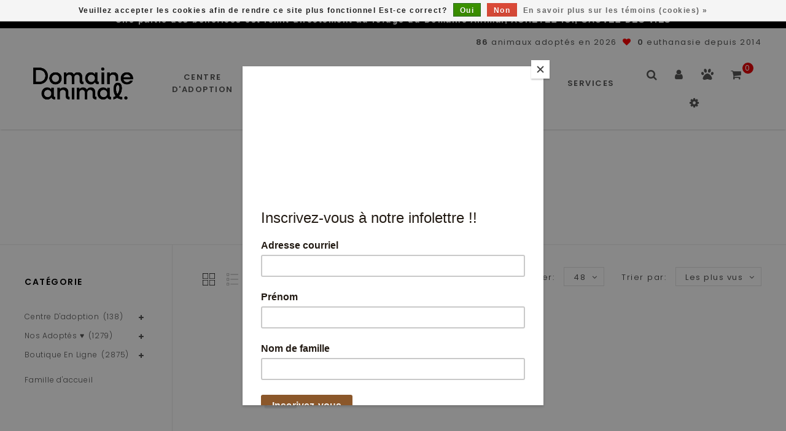

--- FILE ---
content_type: text/html;charset=utf-8
request_url: https://www.domaineanimal.com/brands/andis/
body_size: 16616
content:

<!DOCTYPE html>
<html lang="fc">
  <head>
    <meta charset="utf-8"/>
<!-- [START] 'blocks/head.rain' -->
<!--

  (c) 2008-2026 Lightspeed Netherlands B.V.
  http://www.lightspeedhq.com
  Generated: 02-02-2026 @ 12:41:25

-->
<link rel="canonical" href="https://www.domaineanimal.com/brands/andis/"/>
<link rel="alternate" href="https://www.domaineanimal.com/index.rss" type="application/rss+xml" title="Nouveaux produits"/>
<link href="https://cdn.shoplightspeed.com/assets/cookielaw.css?2025-02-20" rel="stylesheet" type="text/css"/>
<meta name="robots" content="noodp,noydir"/>
<meta name="google-site-verification" content="m98IJW4Gm-JJM720lc7iEOgmjYuebrOBGSQdSmI4puc"/>
<meta property="og:url" content="https://www.domaineanimal.com/brands/andis/?source=facebook"/>
<meta property="og:site_name" content="Domaine Animal"/>
<meta property="og:title" content="Andis"/>
<script>
!function(c,h,i,m,p){m=c.createElement(h),p=c.getElementsByTagName(h)[0],m.async=1,m.src=i,p.parentNode.insertBefore(m,p)}(document,"script","https://chimpstatic.com/mcjs-connected/js/users/bbde4f51f925778856e3be3ec/ee6440c296f1ea9080be450c3.js");
</script>
<!--[if lt IE 9]>
<script src="https://cdn.shoplightspeed.com/assets/html5shiv.js?2025-02-20"></script>
<![endif]-->
<!-- [END] 'blocks/head.rain' -->
    <title>Andis - Domaine Animal</title>
    <meta name="description" content="" />
    <meta name="keywords" content="Andis" />
    <meta http-equiv="X-UA-Compatible" content="IE=edge">
    <meta name="viewport" content="width=device-width, initial-scale=1.0">
    <meta name="apple-mobile-web-app-capable" content="yes">
    <meta name="apple-mobile-web-app-status-bar-style" content="black">
  <!--  <meta property="fb:app_id" content="966242223397117"/> -->
    <meta property="fb:pages" content="163827830834308"/>
   <meta name="facebook-domain-verification" content="91d47rga16qetsj7z5rtfy5420pvyk" />

    <link rel="shortcut icon" href="https://cdn.shoplightspeed.com/shops/638008/themes/13562/v/642306/assets/favicon.ico?20221109145352" type="image/x-icon" />
    <link href='//fonts.googleapis.com/css2?family=Poppins:wght@300;400;500;600;700&display=swap' rel='stylesheet' type='text/css' async>
    <link href='//fonts.googleapis.com/css2?family=Josefin%20Sans:wght@300;400;600&display=swap' rel='stylesheet' type='text/css' async>
    <link rel="shortcut icon" href="https://cdn.shoplightspeed.com/shops/638008/themes/13562/v/642306/assets/favicon.ico?20221109145352" type="image/x-icon" /> 
    <link rel="stylesheet" href="https://cdn.shoplightspeed.com/shops/638008/themes/13562/assets/bootstrap-min.css?20260114200605" />
    <link rel="stylesheet" href="https://cdn.shoplightspeed.com/shops/638008/themes/13562/assets/style.css?20260114200605" />
    <link rel="stylesheet" href="https://cdn.shoplightspeed.com/shops/638008/themes/13562/assets/settings.css?20260114200605" />
    <link rel="stylesheet" href="https://cdn.shoplightspeed.com/assets/gui-2-0.css?2025-02-20" />
    <link rel="stylesheet" href="https://cdn.shoplightspeed.com/assets/gui-responsive-2-0.css?2025-02-20" />
    <link rel="stylesheet" href="https://cdn.shoplightspeed.com/shops/638008/themes/13562/assets/custom.css?20260114200605" />
    
    <script>
      const da_translation = {
      	"choix_equipe" : "Choix de l&#039;équipe",
				"quebecois" : "Produit québécois",
				"nouveaute" : "Nouveau"
      }
    </script>
    
        
        
        
        
    <script src="https://cdn.shoplightspeed.com/assets/jquery-1-9-1.js?2025-02-20" charset="utf-8"></script>
    <script src="https://cdn.shoplightspeed.com/assets/jquery-ui-1-10-1.js?2025-02-20" ></script>
    <script src="https://cdn.shoplightspeed.com/shops/638008/themes/13562/assets/global.js?20260114200605"></script>
    <script src="https://cdn.shoplightspeed.com/shops/638008/themes/13562/assets/popular-product.js?20260114200605"></script>
		<script src="https://cdn.shoplightspeed.com/shops/638008/themes/13562/assets/bootstrap-min.js?20260114200605"></script>
    <script src="https://cdn.shoplightspeed.com/assets/gui.js?2025-02-20" ></script>
    <script src="https://cdn.shoplightspeed.com/assets/gui-responsive-2-0.js?2025-02-20"></script>
    <script src="https://cdn.shoplightspeed.com/shops/638008/themes/13562/assets/share42.js?20260114200605"></script>    
    <script src="https://cdn.shoplightspeed.com/shops/638008/themes/13562/assets/instafeed-min.js?20260114200605" type="text/javascript"></script>
        	<script src="https://cdn.shoplightspeed.com/shops/638008/themes/13562/assets/new-instafeed.js?20260114200605" type="text/javascript"></script>
        <script src="https://cdn.shoplightspeed.com/shops/638008/themes/13562/assets/custom-instafeed.js?20260114200605" type="text/javascript"></script>
        
      <!-- Templatemela Custom CSS -->
     	<link href="https://cdn.shoplightspeed.com/shops/638008/themes/13562/assets/flexslider.css?20260114200605" rel="stylesheet" type="text/css" />  
     <link href="https://cdn.shoplightspeed.com/shops/638008/themes/13562/assets/owl-carousel.css?20260114200605" rel="stylesheet" type="text/css" /> 
   <link href="https://cdn.shoplightspeed.com/shops/638008/themes/13562/assets/owl-theme.css?20260114200605" rel="stylesheet" type="text/css" />
   <link href="https://cdn.shoplightspeed.com/shops/638008/themes/13562/assets/owl-transitions.css?20260114200605" rel="stylesheet" type="text/css" />
   <link href="https://cdn.shoplightspeed.com/shops/638008/themes/13562/assets/responsive.css?20260114200605" rel="stylesheet" type="text/css" />
    <link href="https://cdn.shoplightspeed.com/shops/638008/themes/13562/assets/aos.css?20260114200605" rel="stylesheet" type="text/css" /> 
        <link href="https://cdn.shoplightspeed.com/shops/638008/themes/13562/assets/simplemenu.css?20260114200605" rel="stylesheet" type="text/css" />
       <link href="https://maxcdn.bootstrapcdn.com/font-awesome/4.7.0/css/font-awesome.min.css" rel="stylesheet" integrity="sha384-wvfXpqpZZVQGK6TAh5PVlGOfQNHSoD2xbE+QkPxCAFlNEevoEH3Sl0sibVcOQVnN" crossorigin="anonymous">
    
     <!-- Templatemela Custom JS -->
    <script src="https://cdn.shoplightspeed.com/shops/638008/themes/13562/assets/owl-carousel.js?20260114200605"></script>
            	<script src="https://cdn.shoplightspeed.com/shops/638008/themes/13562/assets/flexslider-min.js?20260114200605" ></script>
        <script src="https://cdn.shoplightspeed.com/shops/638008/themes/13562/assets/playfull.js?20260114200605" ></script> 
    <script src="https://cdn.shoplightspeed.com/shops/638008/themes/13562/assets/treeview.js?20260114200605" ></script>
    <script src="https://cdn.shoplightspeed.com/shops/638008/themes/13562/assets/bx-slider.js?20260114200605" ></script>    
    <script src="https://www.youtube.com/iframe_api"></script>
    <script src="https://cdn.shoplightspeed.com/shops/638008/themes/13562/assets/custom.js?20260114200605" ></script>
    <script src="https://cdn.shoplightspeed.com/shops/638008/themes/13562/assets/aos.js?20260114200605" ></script>
        	<script>
    		const VATC = {
        	"cart_url": "https://www.domaineanimal.com/cart/",
          "add_to_cart": "Ajouter au panier",
          "sold_out": "Épuisé",
          "view_cart": "Voir le panier",
          "add_to_cart_url": "https://www.domaineanimal.com/cart/add/",
          "cart_content": null,
          "adoptionCategories" : ['2597083','2597084','2597085','2597086','2597626','2618203','2618345','2618351','2618357','2618368','2618382','2597081','4864942','4800612','4795482','4800609','4864941']
        };
        window.VATC = VATC;
    	</script>
    	<script src="https://cdn.shoplightspeed.com/shops/638008/themes/13562/assets/variant-add-to-cart.js?20260114200605"></script>
        
  	<script>
function onYouTubeIframeAPIReady() {
  var player;
  player = new YT.Player('muteYouTubeVideoPlayer', {
    width: 1920,
    height: 1080,
    videoId: '0lmY4rTYnzk', 								// YouTube Video ID
    playerVars: {
      autoplay: 1,       	 																	// Auto-play the video on load
      mute: 1,																							// Video mute
      controls: 1,        																	// Show pause/play buttons in player
      showinfo: 0,        																	// Hide the video title
      modestbranding: 1,  																	// Hide the Youtube Logo
      showVideoInformations: false,  												// shows video information
      loop: 1,            																	// Run the video in a loop
      playlist: '0lmY4rTYnzk',            	// YouTube Video ID
      fs: 0,              																	// Hide the full screen button
      cc_load_policy: 0, 																		// Hide closed captions
      iv_load_policy: 3,  																	// Hide the Video Annotations
      autohide: 0       																 		// Hide video controls when playing
    }
  });
    $('#mute-toggle').on('click', function() {
    var mute_toggle = $(this);
    if(player.isMuted()){
        player.unMute();
        mute_toggle.html('<img height="30px" width="30px" src="[data-uri]" />');
    }
    else{
        player.mute();
        mute_toggle.html('<img height="30px" width="30px" src="[data-uri]" />');
    }
});  
 }
// Written by @labnol 
</script>
  
<script>
  $(window).load(function(){
    $('.flexslider').flexslider({
      animation : 'fade',     
      slideshowSpeed :3000,   
      pauseOnHover:"5",
      slideshow:true,
      start: function(slider){
      	$('body').removeClass('loading');
      }
    });
  });
 $(document).ready(function(){

    var head = $(".style1 header").innerHeight() + $(".wsa-demobar").innerHeight() - 1;
   
   $('.style1 .wrapper.prlx-wrap').css({ 'margin-top': head + "px" });
   $('.style1 .header-fix').css({ 'margin-top': $(".wsa-demobar").innerHeight() + "px" });
  }); 
</script>
<script>
   $(document).load(function(){
       $(".wsa-demobar").html('<span>Livraison gratuite à partir de 89$*</span><span>Une partie des bénéfices est remit directement au refuge du Domaine Animal, ACHETEZ ICI, SAUVEZ DES VIES</span>');
   });
    function fixfooter(){
      if ($(window).width() > 991) {
             $(".wsa-demobar").html('<span>Livraison gratuite à partir de 89$*</span><span>Une partie des bénéfices est remit directement au refuge du Domaine Animal, ACHETEZ ICI, SAUVEZ DES VIES</span>');
         var he = $("footer").height();
        var demobar = $(".wsa-demobar").height();
        $('.home.style1 .content.home-none').css({ 'margin-bottom': he + "px" });
        $('.home.style1 .content.home-none,.style1 .content').css({ 'padding-bottom': demobar + "px" });
         $('.home.style1 footer,.style1 footer').css({ 'padding-bottom': demobar + "px" });
        var he = $(".home.style2 footer").height();
        $('.home.style2 .content.home-none').css({ 'margin-bottom': he + "px" });
        $('.home.style2 .content.home-none,.style2 .content').css({ 'padding-bottom': demobar + "px" });
         $('.home.style2 footer,.style2 footer').css({ 'padding-bottom': demobar + "px" });
        var he = $(".home.style3 footer").height();
        $('.home.style3 .content.home-none').css({ 'margin-bottom': he + "px" });
        $('.home.style3 .content.home-none,.style3 .content').css({ 'padding-bottom': demobar + "px" });
         $('.home.style3 footer,.style3 footer').css({ 'padding-bottom': demobar + "px" });
        
        var hei = $(".home.style1 .main-container.mainbanner.prlx-banner .flexslider img").height();
        var head = $(".style1 header").height();
        $('.home.style1 .main-content-wrapper.prlx-wrap').css({ 'margin-top': hei + "px" });
        $('.home.style1 .main-container.mainbanner.prlx-banner').css({'padding-top': head + "px" });
       // $('.style1 .wrapper.prlx-wrap').css({ 'margin-top': head + "px" });
        var hei = $(".home.style2 .main-container.mainbanner.prlx-banner .flexslider img").height();
        var head = $(".style2 header").height();
        $('.home.style2 .main-content-wrapper.prlx-wrap').css({ 'margin-top': hei - head + "px" });
        var hei = $(".home.style3 .main-container.mainbanner.prlx-banner .flexslider img").height();
        var head = $(".style3 header").height();
        $('.home.style3 .main-content-wrapper.prlx-wrap').css({ 'margin-top': hei - head + "px" });
      } else {
        $('.home.style1 .content.home-none').css({ 'margin-bottom': 0 + "px" });
        $('.home.style1 .main-container.mainbanner.prlx-banner').css({'padding-top': 0 + "px" });
        $('.home.style2 .content.home-none').css({ 'margin-bottom': 0 + "px" });
        $('.home.style3 .content.home-none').css({ 'margin-bottom': 0 + "px" });
        
        $('.home.style1 .main-content-wrapper.prlx-wrap').css({ 'margin-top': 0 + "px" });
        $('.home.style2 .main-content-wrapper.prlx-wrap').css({ 'margin-top': 0 + "px" });
        $('.home.style3 .main-content-wrapper.prlx-wrap').css({ 'margin-top': 0 + "px" });
      }
      if ($(window).width() > 767) {
        var he1 = $(".home.style1 .framediv_inner .container").height();
        $('.home.style1 .main-container.brands').css({ 'margin-top': 0 + "px" });
      } else {
        var he1 = $(".home.style1 .framediv_inner .container").height();
        $('.home.style1 .main-container.brands').css({ 'margin-top': he1 + "px" });
      }
    }
  jQuery(window).load(function() {fixfooter()});
	jQuery(window).resize(function() {fixfooter()});
</script>
</head>  
  <body class="categorypage   style1"> 
  	        	<header class="header-fix">
        <input id="shop-url" value="https://www.domaineanimal.com/" type="hidden"/>
      <div class="container">
        <div id="header-counts" class="invisible">
          <span><strong data-subtract="726">0</strong> animaux adoptés en 2026</span>
          <i class="fa fa-heart" aria-hidden="true"></i>
          <span><strong>0</strong> euthanasie depuis 2014</span>
        </div>
      <div class="navigation">
        <div class="align">
                      <div class="logo">
              <a href="https://www.domaineanimal.com/" title="Domaine Animal">
                <img src="https://cdn.shoplightspeed.com/shops/638008/themes/13562/v/638743/assets/logo.png?20221101203239" alt="Domaine Animal" />
              </a>
            </div>
          
          <nav id="menu" class="nonbounce desktop center mobile">  
             <div class="nav-responsive" style="display: none;"><span><i class="fa fa-bars" aria-hidden="true"></i></span></div>
        			<span class="menu-close"></span>
             <ul class="vertical-nav main-navigation">
                                         	                                    <li class="item sub 01">
                  <a class="itemLink" href="https://www.domaineanimal.com/centre-dadoption/" title="Centre d&#039;adoption">Centre d&#039;adoption</a>
                                                      <ul class="subnav">
                                        <li class="subitem-1">
                      <a class="subitemLink" href="https://www.domaineanimal.com/centre-dadoption/chiots/" title="Chiots">Chiots</a>
                                          </li>
                                        <li class="subitem-1">
                      <a class="subitemLink" href="https://www.domaineanimal.com/centre-dadoption/chiens-adultes/" title="Chiens adultes">Chiens adultes</a>
                                          </li>
                                        <li class="subitem-1">
                      <a class="subitemLink" href="https://www.domaineanimal.com/centre-dadoption/chatons/" title="Chatons">Chatons</a>
                                          </li>
                                        <li class="subitem-1">
                      <a class="subitemLink" href="https://www.domaineanimal.com/centre-dadoption/chats-adultes/" title="Chats adultes">Chats adultes</a>
                                          </li>
                                        <li class="subitem-1">
                      <a class="subitemLink" href="https://www.domaineanimal.com/centre-dadoption/lapins-cochon-dinde/" title="Lapins &amp; cochon d&#039;inde">Lapins &amp; cochon d&#039;inde</a>
                                          </li>
                                        <li class="subitem-1">
                      <a class="subitemLink" href="https://www.domaineanimal.com/centre-dadoption/la-pouponniere-etc/" title="La pouponnière etc...">La pouponnière etc...</a>
                                          </li>
                                      </ul>
                                  </li>
                                <li class="item sub 01">
                  <a class="itemLink" href="https://www.domaineanimal.com/nos-adoptes/" title="Nos adoptés ♥ ">Nos adoptés ♥ </a>
                                                      <ul class="subnav">
                                        <li class="subitem-1">
                      <a class="subitemLink" href="https://www.domaineanimal.com/nos-adoptes/2025/" title="2025">2025</a>
                                          </li>
                                        <li class="subitem-1">
                      <a class="subitemLink" href="https://www.domaineanimal.com/nos-adoptes/2024/" title="2024">2024</a>
                                          </li>
                                        <li class="subitem-1">
                      <a class="subitemLink" href="https://www.domaineanimal.com/nos-adoptes/2022-2023-4795482/" title="2022-2023">2022-2023</a>
                                          </li>
                                      </ul>
                                  </li>
                                <li class="item sub 01">
                  <a class="itemLink" href="https://www.domaineanimal.com/boutique-en-ligne/" title="Boutique en ligne">Boutique en ligne</a>
                                                      <ul class="subnav">
                                        <li class="subitem-1">
                      <a class="subitemLink" href="https://www.domaineanimal.com/boutique-en-ligne/soldes/" title="SOLDES">SOLDES</a>
                                          </li>
                                        <li class="subitem-1">
                      <a class="subitemLink" href="https://www.domaineanimal.com/boutique-en-ligne/nouveautes/" title="NOUVEAUTÉS">NOUVEAUTÉS</a>
                                          </li>
                                        <li class="subitem-1">
                      <a class="subitemLink" href="https://www.domaineanimal.com/boutique-en-ligne/chiens/" title="Chiens">Chiens</a>
                                            <ul>
                                                <li class="subitem-2">
                          <a class="subitemLink" href="https://www.domaineanimal.com/boutique-en-ligne/chiens/nourritures/" title="Nourritures">Nourritures</a>
                                                               <ul style="display:none;">
                                                                    <li style="display:none;" class="subitem-3">
                                    <a class="subitemLink" href="https://www.domaineanimal.com/boutique-en-ligne/chiens/nourritures/moulee/" title="Moulée">Moulée</a>
                                  </li>
                                                                    <li style="display:none;" class="subitem-3">
                                    <a class="subitemLink" href="https://www.domaineanimal.com/boutique-en-ligne/chiens/nourritures/crue/" title="Crue">Crue</a>
                                  </li>
                                                                    <li style="display:none;" class="subitem-3">
                                    <a class="subitemLink" href="https://www.domaineanimal.com/boutique-en-ligne/chiens/nourritures/conserve-pochette/" title="Conserve &amp; Pochette">Conserve &amp; Pochette</a>
                                  </li>
                                                                    <li style="display:none;" class="subitem-3">
                                    <a class="subitemLink" href="https://www.domaineanimal.com/boutique-en-ligne/chiens/nourritures/lait-et-accessoires-de-sevrage/" title="Lait et accessoires de sevrage">Lait et accessoires de sevrage</a>
                                  </li>
                                                                  </ul>
                                                    </li>
                                                <li class="subitem-2">
                          <a class="subitemLink" href="https://www.domaineanimal.com/boutique-en-ligne/chiens/os-gateries/" title="Os &amp; Gâteries">Os &amp; Gâteries</a>
                                                               <ul style="display:none;">
                                                                    <li style="display:none;" class="subitem-3">
                                    <a class="subitemLink" href="https://www.domaineanimal.com/boutique-en-ligne/chiens/os-gateries/os-de-cuir/" title="Os de cuir">Os de cuir</a>
                                  </li>
                                                                    <li style="display:none;" class="subitem-3">
                                    <a class="subitemLink" href="https://www.domaineanimal.com/boutique-en-ligne/chiens/os-gateries/os-naturels/" title="Os naturels">Os naturels</a>
                                  </li>
                                                                    <li style="display:none;" class="subitem-3">
                                    <a class="subitemLink" href="https://www.domaineanimal.com/boutique-en-ligne/chiens/os-gateries/os-crus-congele/" title="Os crus (congelé)">Os crus (congelé)</a>
                                  </li>
                                                                    <li style="display:none;" class="subitem-3">
                                    <a class="subitemLink" href="https://www.domaineanimal.com/boutique-en-ligne/chiens/os-gateries/os-cuits/" title="Os cuits">Os cuits</a>
                                  </li>
                                                                    <li style="display:none;" class="subitem-3">
                                    <a class="subitemLink" href="https://www.domaineanimal.com/boutique-en-ligne/chiens/os-gateries/biscuits/" title="Biscuits">Biscuits</a>
                                  </li>
                                                                    <li style="display:none;" class="subitem-3">
                                    <a class="subitemLink" href="https://www.domaineanimal.com/boutique-en-ligne/chiens/os-gateries/gateries/" title="Gâteries">Gâteries</a>
                                  </li>
                                                                    <li style="display:none;" class="subitem-3">
                                    <a class="subitemLink" href="https://www.domaineanimal.com/boutique-en-ligne/chiens/os-gateries/os-en-nylon/" title="Os en nylon">Os en nylon</a>
                                  </li>
                                                                  </ul>
                                                    </li>
                                                <li class="subitem-2">
                          <a class="subitemLink" href="https://www.domaineanimal.com/boutique-en-ligne/chiens/jouets/" title="Jouets">Jouets</a>
                                                               <ul style="display:none;">
                                                                    <li style="display:none;" class="subitem-3">
                                    <a class="subitemLink" href="https://www.domaineanimal.com/boutique-en-ligne/chiens/jouets/peluches/" title="Peluches">Peluches</a>
                                  </li>
                                                                    <li style="display:none;" class="subitem-3">
                                    <a class="subitemLink" href="https://www.domaineanimal.com/boutique-en-ligne/chiens/jouets/robustes/" title="Robustes">Robustes</a>
                                  </li>
                                                                    <li style="display:none;" class="subitem-3">
                                    <a class="subitemLink" href="https://www.domaineanimal.com/boutique-en-ligne/chiens/jouets/jouets-deau/" title="Jouets d&#039;eau">Jouets d&#039;eau</a>
                                  </li>
                                                                    <li style="display:none;" class="subitem-3">
                                    <a class="subitemLink" href="https://www.domaineanimal.com/boutique-en-ligne/chiens/jouets/interactifs/" title="Intéractifs">Intéractifs</a>
                                  </li>
                                                                    <li style="display:none;" class="subitem-3">
                                    <a class="subitemLink" href="https://www.domaineanimal.com/boutique-en-ligne/chiens/jouets/a-gruger/" title="À gruger">À gruger</a>
                                  </li>
                                                                    <li style="display:none;" class="subitem-3">
                                    <a class="subitemLink" href="https://www.domaineanimal.com/boutique-en-ligne/chiens/jouets/en-latex-couineur/" title="En latex couineur">En latex couineur</a>
                                  </li>
                                                                    <li style="display:none;" class="subitem-3">
                                    <a class="subitemLink" href="https://www.domaineanimal.com/boutique-en-ligne/chiens/jouets/balles/" title="Balles">Balles</a>
                                  </li>
                                                                    <li style="display:none;" class="subitem-3">
                                    <a class="subitemLink" href="https://www.domaineanimal.com/boutique-en-ligne/chiens/jouets/cordes/" title="Cordes">Cordes</a>
                                  </li>
                                                                    <li style="display:none;" class="subitem-3">
                                    <a class="subitemLink" href="https://www.domaineanimal.com/boutique-en-ligne/chiens/jouets/exterieur/" title="Extérieur">Extérieur</a>
                                  </li>
                                                                    <li style="display:none;" class="subitem-3">
                                    <a class="subitemLink" href="https://www.domaineanimal.com/boutique-en-ligne/chiens/jouets/autres/" title="Autres">Autres</a>
                                  </li>
                                                                  </ul>
                                                    </li>
                                                <li class="subitem-2">
                          <a class="subitemLink" href="https://www.domaineanimal.com/boutique-en-ligne/chiens/accessoires/" title="Accessoires">Accessoires</a>
                                                               <ul style="display:none;">
                                                                    <li style="display:none;" class="subitem-3">
                                    <a class="subitemLink" href="https://www.domaineanimal.com/boutique-en-ligne/chiens/accessoires/bols-abrevoires-contenants/" title="Bols, Abrevoires &amp; Contenants">Bols, Abrevoires &amp; Contenants</a>
                                  </li>
                                                                    <li style="display:none;" class="subitem-3">
                                    <a class="subitemLink" href="https://www.domaineanimal.com/boutique-en-ligne/chiens/accessoires/proprete/" title="Propreté">Propreté</a>
                                  </li>
                                                                    <li style="display:none;" class="subitem-3">
                                    <a class="subitemLink" href="https://www.domaineanimal.com/boutique-en-ligne/chiens/accessoires/coussins/" title="Coussins">Coussins</a>
                                  </li>
                                                                    <li style="display:none;" class="subitem-3">
                                    <a class="subitemLink" href="https://www.domaineanimal.com/boutique-en-ligne/chiens/accessoires/cages-parcs/" title="Cages &amp; Parcs">Cages &amp; Parcs</a>
                                  </li>
                                                                    <li style="display:none;" class="subitem-3">
                                    <a class="subitemLink" href="https://www.domaineanimal.com/boutique-en-ligne/chiens/accessoires/vetements-accessoires/" title="Vêtements &amp; Accessoires">Vêtements &amp; Accessoires</a>
                                  </li>
                                                                    <li style="display:none;" class="subitem-3">
                                    <a class="subitemLink" href="https://www.domaineanimal.com/boutique-en-ligne/chiens/accessoires/plein-air/" title="Plein-air">Plein-air</a>
                                  </li>
                                                                    <li style="display:none;" class="subitem-3">
                                    <a class="subitemLink" href="https://www.domaineanimal.com/boutique-en-ligne/chiens/accessoires/soins-toilettage/" title="Soins &amp; Toilettage">Soins &amp; Toilettage</a>
                                  </li>
                                                                    <li style="display:none;" class="subitem-3">
                                    <a class="subitemLink" href="https://www.domaineanimal.com/boutique-en-ligne/chiens/accessoires/en-voiture/" title="En voiture">En voiture</a>
                                  </li>
                                                                  </ul>
                                                    </li>
                                                <li class="subitem-2">
                          <a class="subitemLink" href="https://www.domaineanimal.com/boutique-en-ligne/chiens/comportement-education/" title="Comportement &amp; Éducation">Comportement &amp; Éducation</a>
                                                       </li>
                                                <li class="subitem-2">
                          <a class="subitemLink" href="https://www.domaineanimal.com/boutique-en-ligne/chiens/accessoires-de-promenade/" title="Accessoires de promenade">Accessoires de promenade</a>
                                                               <ul style="display:none;">
                                                                    <li style="display:none;" class="subitem-3">
                                    <a class="subitemLink" href="https://www.domaineanimal.com/boutique-en-ligne/chiens/accessoires-de-promenade/colliers-laisses/" title="Colliers &amp; Laisses">Colliers &amp; Laisses</a>
                                  </li>
                                                                    <li style="display:none;" class="subitem-3">
                                    <a class="subitemLink" href="https://www.domaineanimal.com/boutique-en-ligne/chiens/accessoires-de-promenade/harnais/" title="Harnais">Harnais</a>
                                  </li>
                                                                    <li style="display:none;" class="subitem-3">
                                    <a class="subitemLink" href="https://www.domaineanimal.com/boutique-en-ligne/chiens/accessoires-de-promenade/licols/" title="Licols">Licols</a>
                                  </li>
                                                                    <li style="display:none;" class="subitem-3">
                                    <a class="subitemLink" href="https://www.domaineanimal.com/boutique-en-ligne/chiens/accessoires-de-promenade/distributeurs-recharges-a-besoin/" title="Distributeurs &amp; recharges à besoin">Distributeurs &amp; recharges à besoin</a>
                                  </li>
                                                                  </ul>
                                                    </li>
                                              </ul>
                                          </li>
                                        <li class="subitem-1">
                      <a class="subitemLink" href="https://www.domaineanimal.com/boutique-en-ligne/chats/" title="Chats">Chats</a>
                                            <ul>
                                                <li class="subitem-2">
                          <a class="subitemLink" href="https://www.domaineanimal.com/boutique-en-ligne/chats/nourriture/" title="Nourriture">Nourriture</a>
                                                               <ul style="display:none;">
                                                                    <li style="display:none;" class="subitem-3">
                                    <a class="subitemLink" href="https://www.domaineanimal.com/boutique-en-ligne/chats/nourriture/moulee/" title="Moulée">Moulée</a>
                                  </li>
                                                                    <li style="display:none;" class="subitem-3">
                                    <a class="subitemLink" href="https://www.domaineanimal.com/boutique-en-ligne/chats/nourriture/crue/" title="Crue">Crue</a>
                                  </li>
                                                                    <li style="display:none;" class="subitem-3">
                                    <a class="subitemLink" href="https://www.domaineanimal.com/boutique-en-ligne/chats/nourriture/conserve/" title="Conserve">Conserve</a>
                                  </li>
                                                                    <li style="display:none;" class="subitem-3">
                                    <a class="subitemLink" href="https://www.domaineanimal.com/boutique-en-ligne/chats/nourriture/lait-et-accessoires-de-sevrage/" title="Lait et accessoires de sevrage">Lait et accessoires de sevrage</a>
                                  </li>
                                                                  </ul>
                                                    </li>
                                                <li class="subitem-2">
                          <a class="subitemLink" href="https://www.domaineanimal.com/boutique-en-ligne/chats/gateries/" title="Gâteries">Gâteries</a>
                                                       </li>
                                                <li class="subitem-2">
                          <a class="subitemLink" href="https://www.domaineanimal.com/boutique-en-ligne/chats/jouets/" title="Jouets">Jouets</a>
                                                               <ul style="display:none;">
                                                                    <li style="display:none;" class="subitem-3">
                                    <a class="subitemLink" href="https://www.domaineanimal.com/boutique-en-ligne/chats/jouets/a-baguette/" title="À baguette">À baguette</a>
                                  </li>
                                                                    <li style="display:none;" class="subitem-3">
                                    <a class="subitemLink" href="https://www.domaineanimal.com/boutique-en-ligne/chats/jouets/balles/" title="Balles">Balles</a>
                                  </li>
                                                                    <li style="display:none;" class="subitem-3">
                                    <a class="subitemLink" href="https://www.domaineanimal.com/boutique-en-ligne/chats/jouets/electroniques/" title="Électroniques">Électroniques</a>
                                  </li>
                                                                    <li style="display:none;" class="subitem-3">
                                    <a class="subitemLink" href="https://www.domaineanimal.com/boutique-en-ligne/chats/jouets/avec-herbe-a-chat/" title="Avec herbe à chat">Avec herbe à chat</a>
                                  </li>
                                                                    <li style="display:none;" class="subitem-3">
                                    <a class="subitemLink" href="https://www.domaineanimal.com/boutique-en-ligne/chats/jouets/interactifs/" title="Intéractifs">Intéractifs</a>
                                  </li>
                                                                  </ul>
                                                    </li>
                                                <li class="subitem-2">
                          <a class="subitemLink" href="https://www.domaineanimal.com/boutique-en-ligne/chats/soins-toilettage/" title="Soins &amp; Toilettage">Soins &amp; Toilettage</a>
                                                               <ul style="display:none;">
                                                                    <li style="display:none;" class="subitem-3">
                                    <a class="subitemLink" href="https://www.domaineanimal.com/boutique-en-ligne/chats/soins-toilettage/coupes-griffe/" title="Coupes griffe">Coupes griffe</a>
                                  </li>
                                                                    <li style="display:none;" class="subitem-3">
                                    <a class="subitemLink" href="https://www.domaineanimal.com/boutique-en-ligne/chats/soins-toilettage/shampoings/" title="Shampoings">Shampoings</a>
                                  </li>
                                                                    <li style="display:none;" class="subitem-3">
                                    <a class="subitemLink" href="https://www.domaineanimal.com/boutique-en-ligne/chats/soins-toilettage/brosses-peignes/" title="Brosses &amp; Peignes">Brosses &amp; Peignes</a>
                                  </li>
                                                                    <li style="display:none;" class="subitem-3">
                                    <a class="subitemLink" href="https://www.domaineanimal.com/boutique-en-ligne/chats/soins-toilettage/produits-pour-les-puces-et-autres-insectes/" title="Produits pour les puces et autres insectes">Produits pour les puces et autres insectes</a>
                                  </li>
                                                                    <li style="display:none;" class="subitem-3">
                                    <a class="subitemLink" href="https://www.domaineanimal.com/boutique-en-ligne/chats/soins-toilettage/produits-pour-lhygiene/" title="Produits pour l&#039;hygiène">Produits pour l&#039;hygiène</a>
                                  </li>
                                                                    <li style="display:none;" class="subitem-3">
                                    <a class="subitemLink" href="https://www.domaineanimal.com/boutique-en-ligne/chats/soins-toilettage/produits-pour-la-sante-general/" title="Produits pour la santé général">Produits pour la santé général</a>
                                  </li>
                                                                  </ul>
                                                    </li>
                                                <li class="subitem-2">
                          <a class="subitemLink" href="https://www.domaineanimal.com/boutique-en-ligne/chats/accessoires/" title="Accessoires">Accessoires</a>
                                                               <ul style="display:none;">
                                                                    <li style="display:none;" class="subitem-3">
                                    <a class="subitemLink" href="https://www.domaineanimal.com/boutique-en-ligne/chats/accessoires/bacs-a-litiere-accessoires/" title="Bacs à litière &amp; accessoires">Bacs à litière &amp; accessoires</a>
                                  </li>
                                                                    <li style="display:none;" class="subitem-3">
                                    <a class="subitemLink" href="https://www.domaineanimal.com/boutique-en-ligne/chats/accessoires/litieres/" title="Litières">Litières</a>
                                  </li>
                                                                    <li style="display:none;" class="subitem-3">
                                    <a class="subitemLink" href="https://www.domaineanimal.com/boutique-en-ligne/chats/accessoires/arbres-a-chat/" title="Arbres à chat">Arbres à chat</a>
                                  </li>
                                                                    <li style="display:none;" class="subitem-3">
                                    <a class="subitemLink" href="https://www.domaineanimal.com/boutique-en-ligne/chats/accessoires/colliers-laisses-harnais/" title="Colliers, Laisses &amp; Harnais">Colliers, Laisses &amp; Harnais</a>
                                  </li>
                                                                    <li style="display:none;" class="subitem-3">
                                    <a class="subitemLink" href="https://www.domaineanimal.com/boutique-en-ligne/chats/accessoires/coussins/" title="Coussins">Coussins</a>
                                  </li>
                                                                    <li style="display:none;" class="subitem-3">
                                    <a class="subitemLink" href="https://www.domaineanimal.com/boutique-en-ligne/chats/accessoires/bols-abrevoires-contenants/" title="Bols, Abrevoires &amp; Contenants">Bols, Abrevoires &amp; Contenants</a>
                                  </li>
                                                                    <li style="display:none;" class="subitem-3">
                                    <a class="subitemLink" href="https://www.domaineanimal.com/boutique-en-ligne/chats/accessoires/transporteur/" title="Transporteur">Transporteur</a>
                                  </li>
                                                                  </ul>
                                                    </li>
                                                <li class="subitem-2">
                          <a class="subitemLink" href="https://www.domaineanimal.com/boutique-en-ligne/chats/comportement-education/" title="Comportement &amp; Éducation">Comportement &amp; Éducation</a>
                                                       </li>
                                              </ul>
                                          </li>
                                        <li class="subitem-1">
                      <a class="subitemLink" href="https://www.domaineanimal.com/boutique-en-ligne/lapins/" title="Lapins">Lapins</a>
                                            <ul>
                                                <li class="subitem-2">
                          <a class="subitemLink" href="https://www.domaineanimal.com/boutique-en-ligne/lapins/nourritures/" title="Nourritures">Nourritures</a>
                                                       </li>
                                                <li class="subitem-2">
                          <a class="subitemLink" href="https://www.domaineanimal.com/boutique-en-ligne/lapins/foins/" title="Foins">Foins</a>
                                                       </li>
                                                <li class="subitem-2">
                          <a class="subitemLink" href="https://www.domaineanimal.com/boutique-en-ligne/lapins/gateries/" title="Gâteries">Gâteries</a>
                                                       </li>
                                                <li class="subitem-2">
                          <a class="subitemLink" href="https://www.domaineanimal.com/boutique-en-ligne/lapins/cages-parcs/" title="Cages &amp; Parcs">Cages &amp; Parcs</a>
                                                       </li>
                                                <li class="subitem-2">
                          <a class="subitemLink" href="https://www.domaineanimal.com/boutique-en-ligne/lapins/accessoires-soins/" title="Accessoires &amp; Soins">Accessoires &amp; Soins</a>
                                                       </li>
                                                <li class="subitem-2">
                          <a class="subitemLink" href="https://www.domaineanimal.com/boutique-en-ligne/lapins/a-gruger/" title="À gruger">À gruger</a>
                                                       </li>
                                                <li class="subitem-2">
                          <a class="subitemLink" href="https://www.domaineanimal.com/boutique-en-ligne/lapins/denrichissement/" title="D&#039;enrichissement">D&#039;enrichissement</a>
                                                       </li>
                                                <li class="subitem-2">
                          <a class="subitemLink" href="https://www.domaineanimal.com/boutique-en-ligne/lapins/proprete-litiere/" title="Propreté &amp; Litière">Propreté &amp; Litière</a>
                                                       </li>
                                              </ul>
                                          </li>
                                        <li class="subitem-1">
                      <a class="subitemLink" href="https://www.domaineanimal.com/boutique-en-ligne/rats/" title="Rats">Rats</a>
                                            <ul>
                                                <li class="subitem-2">
                          <a class="subitemLink" href="https://www.domaineanimal.com/boutique-en-ligne/rats/nourritures/" title="Nourritures">Nourritures</a>
                                                       </li>
                                                <li class="subitem-2">
                          <a class="subitemLink" href="https://www.domaineanimal.com/boutique-en-ligne/rats/gateries/" title="Gâteries">Gâteries</a>
                                                       </li>
                                                <li class="subitem-2">
                          <a class="subitemLink" href="https://www.domaineanimal.com/boutique-en-ligne/rats/jouets/" title="Jouets">Jouets</a>
                                                       </li>
                                                <li class="subitem-2">
                          <a class="subitemLink" href="https://www.domaineanimal.com/boutique-en-ligne/rats/cages-parcs/" title="Cages &amp; Parcs">Cages &amp; Parcs</a>
                                                       </li>
                                                <li class="subitem-2">
                          <a class="subitemLink" href="https://www.domaineanimal.com/boutique-en-ligne/rats/accessoires-soins/" title="Accessoires &amp; Soins">Accessoires &amp; Soins</a>
                                                       </li>
                                              </ul>
                                          </li>
                                        <li class="subitem-1">
                      <a class="subitemLink" href="https://www.domaineanimal.com/boutique-en-ligne/furets/" title="Furets">Furets</a>
                                            <ul>
                                                <li class="subitem-2">
                          <a class="subitemLink" href="https://www.domaineanimal.com/boutique-en-ligne/furets/nourritures/" title="Nourritures">Nourritures</a>
                                                       </li>
                                                <li class="subitem-2">
                          <a class="subitemLink" href="https://www.domaineanimal.com/boutique-en-ligne/furets/jouets/" title="Jouets">Jouets</a>
                                                       </li>
                                                <li class="subitem-2">
                          <a class="subitemLink" href="https://www.domaineanimal.com/boutique-en-ligne/furets/accessoires-soins/" title="Accessoires &amp; Soins">Accessoires &amp; Soins</a>
                                                       </li>
                                                <li class="subitem-2">
                          <a class="subitemLink" href="https://www.domaineanimal.com/boutique-en-ligne/furets/cages-parcs/" title="Cages &amp; Parcs">Cages &amp; Parcs</a>
                                                       </li>
                                              </ul>
                                          </li>
                                        <li class="subitem-1">
                      <a class="subitemLink" href="https://www.domaineanimal.com/boutique-en-ligne/hamsters/" title="Hamsters">Hamsters</a>
                                            <ul>
                                                <li class="subitem-2">
                          <a class="subitemLink" href="https://www.domaineanimal.com/boutique-en-ligne/hamsters/nourritures/" title="Nourritures">Nourritures</a>
                                                       </li>
                                                <li class="subitem-2">
                          <a class="subitemLink" href="https://www.domaineanimal.com/boutique-en-ligne/hamsters/gateries/" title="Gâteries">Gâteries</a>
                                                       </li>
                                                <li class="subitem-2">
                          <a class="subitemLink" href="https://www.domaineanimal.com/boutique-en-ligne/hamsters/jouets/" title="Jouets">Jouets</a>
                                                       </li>
                                                <li class="subitem-2">
                          <a class="subitemLink" href="https://www.domaineanimal.com/boutique-en-ligne/hamsters/cages-parcs/" title="Cages &amp; Parcs">Cages &amp; Parcs</a>
                                                       </li>
                                                <li class="subitem-2">
                          <a class="subitemLink" href="https://www.domaineanimal.com/boutique-en-ligne/hamsters/accessoires-soins/" title="Accessoires &amp; Soins">Accessoires &amp; Soins</a>
                                                       </li>
                                              </ul>
                                          </li>
                                        <li class="subitem-1">
                      <a class="subitemLink" href="https://www.domaineanimal.com/boutique-en-ligne/cochons-dinde/" title="Cochons d&#039;inde">Cochons d&#039;inde</a>
                                            <ul>
                                                <li class="subitem-2">
                          <a class="subitemLink" href="https://www.domaineanimal.com/boutique-en-ligne/cochons-dinde/nourritures/" title="Nourritures">Nourritures</a>
                                                       </li>
                                                <li class="subitem-2">
                          <a class="subitemLink" href="https://www.domaineanimal.com/boutique-en-ligne/cochons-dinde/foins/" title="Foins">Foins</a>
                                                       </li>
                                                <li class="subitem-2">
                          <a class="subitemLink" href="https://www.domaineanimal.com/boutique-en-ligne/cochons-dinde/gateries/" title="Gâteries">Gâteries</a>
                                                       </li>
                                                <li class="subitem-2">
                          <a class="subitemLink" href="https://www.domaineanimal.com/boutique-en-ligne/cochons-dinde/cages-parcs/" title="Cages &amp; Parcs">Cages &amp; Parcs</a>
                                                       </li>
                                                <li class="subitem-2">
                          <a class="subitemLink" href="https://www.domaineanimal.com/boutique-en-ligne/cochons-dinde/accessoires-soins/" title="Accessoires &amp; Soins">Accessoires &amp; Soins</a>
                                                       </li>
                                                <li class="subitem-2">
                          <a class="subitemLink" href="https://www.domaineanimal.com/boutique-en-ligne/cochons-dinde/jouet/" title="Jouet">Jouet</a>
                                                       </li>
                                              </ul>
                                          </li>
                                        <li class="subitem-1">
                      <a class="subitemLink" href="https://www.domaineanimal.com/boutique-en-ligne/collection-domaine-animal/" title="Collection Domaine Animal">Collection Domaine Animal</a>
                                          </li>
                                        <li class="subitem-1">
                      <a class="subitemLink" href="https://www.domaineanimal.com/boutique-en-ligne/sos-ecureuils/" title="SOS Écureuils ">SOS Écureuils </a>
                                          </li>
                                        <li class="subitem-1">
                      <a class="subitemLink" href="https://www.domaineanimal.com/boutique-en-ligne/encouragez-quebecois/" title="Encouragez Québécois">Encouragez Québécois</a>
                                            <ul>
                                                <li class="subitem-2">
                          <a class="subitemLink" href="https://www.domaineanimal.com/boutique-en-ligne/encouragez-quebecois/chats/" title="Chats">Chats</a>
                                                               <ul style="display:none;">
                                                                    <li style="display:none;" class="subitem-3">
                                    <a class="subitemLink" href="https://www.domaineanimal.com/boutique-en-ligne/encouragez-quebecois/chats/colliers-harnais/" title="Colliers &amp; harnais">Colliers &amp; harnais</a>
                                  </li>
                                                                    <li style="display:none;" class="subitem-3">
                                    <a class="subitemLink" href="https://www.domaineanimal.com/boutique-en-ligne/encouragez-quebecois/chats/nourritures/" title="Nourritures">Nourritures</a>
                                  </li>
                                                                  </ul>
                                                    </li>
                                                <li class="subitem-2">
                          <a class="subitemLink" href="https://www.domaineanimal.com/boutique-en-ligne/encouragez-quebecois/chiens/" title="Chiens">Chiens</a>
                                                               <ul style="display:none;">
                                                                    <li style="display:none;" class="subitem-3">
                                    <a class="subitemLink" href="https://www.domaineanimal.com/boutique-en-ligne/encouragez-quebecois/chiens/nourritures/" title="Nourritures">Nourritures</a>
                                  </li>
                                                                    <li style="display:none;" class="subitem-3">
                                    <a class="subitemLink" href="https://www.domaineanimal.com/boutique-en-ligne/encouragez-quebecois/chiens/colliers-harnais-laisses/" title="Colliers &amp; Harnais &amp; Laisses">Colliers &amp; Harnais &amp; Laisses</a>
                                  </li>
                                                                    <li style="display:none;" class="subitem-3">
                                    <a class="subitemLink" href="https://www.domaineanimal.com/boutique-en-ligne/encouragez-quebecois/chiens/shampooing/" title="Shampooing">Shampooing</a>
                                  </li>
                                                                  </ul>
                                                    </li>
                                                <li class="subitem-2">
                          <a class="subitemLink" href="https://www.domaineanimal.com/boutique-en-ligne/encouragez-quebecois/lapins/" title="Lapins ">Lapins </a>
                                                       </li>
                                              </ul>
                                          </li>
                                      </ul>
                                  </li>
                                <li class="item 01">
                  <a class="itemLink" href="https://www.domaineanimal.com/retirer-du-feed-rss/" title="Retirer du feed rss">Retirer du feed rss</a>
                                  </li>
                                <li class="item 01">
                  <a class="itemLink" href="https://www.domaineanimal.com/famille-daccueil/" title="Famille d&#039;accueil ">Famille d&#039;accueil </a>
                                  </li>
                                                                                                          <li class="item sub 01">
                 <a href="https://www.domaineanimal.com/service/pension/" class="itemLink">Services</a>
                 <ul class="subnav">
                                   <li class="subitem-1">
                    <a class="subitemLink" href="https://domaine-animal-638008.shoplightspeed.com/service/pension/" title="Pension et garderie de jour">
                      Pension et garderie de jour
                    </a>
                  </li>
                                     <li class="subitem-1">
                    <a class="subitemLink" href="https://domaine-animal-638008.shoplightspeed.com/service/toilettage/" title="Toilettage">
                      Toilettage
                    </a>
                  </li>
                                    </ul>
               	</li>
              </ul>
                      </nav>
           <div class="right header-right">
             <div class="header-search"><div class="header-search-btn"><i class="fa fa-search" aria-hidden="true"></i></div><form action="https://www.domaineanimal.com/search/" class="live-search" method="get" id="formSearch"><div class="header-search-inner"><input id="quick-search" type="text" name="q" autocomplete="off"  value=""  placeholder="Rechercher"/><span onClick="$('#formSearch').submit();" title="Rechercher" class="glyphicon glyphicon-search"></span><div class="header-close-btn"></div></div><div id="quick-result" class="prod-results"></div></form></div><div class="header-account"><div class="tm_headerlinks_inner"><div class="header-account-btn"><i class="fa fa-user" aria-hidden="true"></i></div><div class="account-contents"><ul><a href="https://www.domaineanimal.com/account/" title="Compte" class="login header-link">
                                      Se connecter / S&#039;inscrire
                                      </a><a href="https://www.domaineanimal.com/account/" title="S&#039;inscrire" class="my-account">S&#039;inscrire</a><a href="https://www.domaineanimal.com/account/wishlist/" title="Ma liste de souhaits" class="header-link">Ma liste de souhaits</a><a href="https://www.domaineanimal.com/account/orders/" title="Mes commandes" class="header-link">Mes commandes</a><a href="https://www.domaineanimal.com/account/tickets/" title="Mes billets" class="header-link">Mes billets</a><a href="https://www.domaineanimal.com/checkout/" title="Paiement" class="header-link">Paiement</a><a href="https://www.domaineanimal.com/compare/" title="Comparer" class="header-link">Comparer</a></ul></div></div></div><div class="header-login-adoption"><a target="_blank" title="Connexion centre adoption" href="https://adoption.domaineanimal.com/mon-compte/"><svg xmlns="http://www.w3.org/2000/svg" viewBox="0 0 512.01 448.01"><defs><style>.cls-1{fill:#575857;}</style></defs><g id="Calque_2" data-name="Calque 2"><g id="Calque_1-2" data-name="Calque 1"><path class="cls-1" d="M256,192C176.6,192,64,314.77,64,392.26,64,427.16,90.82,448,135.75,448c48.84,0,81.09-25.08,120.26-25.08,39.51,0,71.85,25.08,120.26,25.08C421.2,448,448,427.16,448,392.26,448,314.77,335.42,192,256,192ZM108.73,179.4c-10.4-34.65-42.44-57.09-71.56-50.13S-7.12,170,3.28,204.61s42.44,57.09,71.56,50.13,44.29-40.69,33.89-75.34Zm84.72-20.78c30.94-8.14,46.42-49.94,34.58-93.36s-46.52-72-77.46-63.87S104.15,51.33,116,94.75,162.52,166.77,193.45,158.62Zm281.39-29.34c-29.12-7-61.15,15.48-71.56,50.13s4.77,68.38,33.89,75.34,61.15-15.48,71.56-50.13-4.77-68.38-33.89-75.34ZM318.57,158.62c30.94,8.14,65.62-20.45,77.46-63.87S392.39,9.54,361.45,1.39,295.83,21.84,284,65.26,287.63,150.48,318.57,158.62Z"/></g></g></svg></a></div><div class="header-cart"><a href="https://www.domaineanimal.com/cart/" title="Mon panier" class="header-cart-inner"><i class="fa fa-shopping-cart" aria-hidden="true"></i><span class="cart">0</span></a></div><div class="header-lang-cur"><div class="header-lang-cur-inner burger"><i class="fa fa-cog" aria-hidden="true"></i></div><div class="lang-contents"><span class="lan-cur-close"><i class="fa fa-times" aria-hidden="true"></i></span><div class=language_block><div class="language tui-language-fc tui-language"><span class=title> Langue</span><ul class=language_ul><li class="lan-active"><a class="flag fc" title="Français (CA)" lang="fc" href="https://www.domaineanimal.com/go/brand/1955761">Français (CA)</a><i class="fa fa-check" aria-hidden="true"></i></li></ul></div><div class=currency><span class=title> Devise</span><ul class=currencies_ul><li class="cur-active"><a href="https://www.domaineanimal.com/session/currency/cad/" rel=nofollow title="cad">cad</a><i class="fa fa-check" aria-hidden="true"></i></li></ul></div></div></div></div>          </div>
        </div>
      </div>
    </div>
    </header>
                    
                <div class="wrapper prlx-wrap  leftsidebar">
	     <div class="page-title">
          <div class="col-sm-12 col-md-12 titles text-center">
                          <h1>Andis</h1>
                      </div>
          <div class="col-sm-12 col-md-12 breadcrumbs text-center">
              <a class="home-bred" href="https://www.domaineanimal.com/" title="Accueil">Accueil</a>
                            | <a href="https://www.domaineanimal.com/brands/">Marques</a>
                            | <a href="https://www.domaineanimal.com/brands/andis/">Andis</a>
                    </div>
    </div> 
          <div class="content 
        container remove-parallax">
                  <div class="cat-pro-wrap">
    <div class="col-md-2 sidebar">
      <div class="sidebar-box category">
  <h2>Catégorie</h2>
  <div class="sidebox-content">
  <ul class="category-sidebox">
           <li><a href="https://www.domaineanimal.com/centre-dadoption/" title="Centre d&#039;adoption">Centre d&#039;adoption 
            <span>(138)</span>         </a>
                    <ul>
                                  <li ><a href="https://www.domaineanimal.com/centre-dadoption/chiots/" title="Chiots">Chiots <span>(305)</span></a>
                                  </li>
                                  <li ><a href="https://www.domaineanimal.com/centre-dadoption/chiens-adultes/" title="Chiens adultes">Chiens adultes <span>(157)</span></a>
                                  </li>
                                  <li ><a href="https://www.domaineanimal.com/centre-dadoption/chatons/" title="Chatons">Chatons <span>(665)</span></a>
                                  </li>
                                  <li ><a href="https://www.domaineanimal.com/centre-dadoption/chats-adultes/" title="Chats adultes">Chats adultes <span>(184)</span></a>
                                  </li>
                                  <li ><a href="https://www.domaineanimal.com/centre-dadoption/lapins-cochon-dinde/" title="Lapins &amp; cochon d&#039;inde">Lapins &amp; cochon d&#039;inde <span>(54)</span></a>
                                  </li>
                                  <li ><a href="https://www.domaineanimal.com/centre-dadoption/la-pouponniere-etc/" title="La pouponnière etc...">La pouponnière etc... <span>(21)</span></a>
                                  </li>
                              </ul>
           </li>
           <li><a href="https://www.domaineanimal.com/nos-adoptes/" title="Nos adoptés ♥ ">Nos adoptés ♥  
            <span>(1279)</span>         </a>
                    <ul>
                                  <li ><a href="https://www.domaineanimal.com/nos-adoptes/2025/" title="2025">2025 <span>(566)</span></a>
                                  </li>
                                  <li ><a href="https://www.domaineanimal.com/nos-adoptes/2024/" title="2024">2024 <span>(319)</span></a>
                                  </li>
                                  <li ><a href="https://www.domaineanimal.com/nos-adoptes/2022-2023-4795482/" title="2022-2023">2022-2023 <span>(393)</span></a>
                                  </li>
                              </ul>
           </li>
           <li><a href="https://www.domaineanimal.com/boutique-en-ligne/" title="Boutique en ligne">Boutique en ligne 
            <span>(2875)</span>         </a>
                    <ul>
                                  <li ><a href="https://www.domaineanimal.com/boutique-en-ligne/soldes/" title="SOLDES">SOLDES <span>(82)</span></a>
                                  </li>
                                  <li ><a href="https://www.domaineanimal.com/boutique-en-ligne/nouveautes/" title="NOUVEAUTÉS">NOUVEAUTÉS <span>(31)</span></a>
                                  </li>
                                  <li ><a href="https://www.domaineanimal.com/boutique-en-ligne/chiens/" title="Chiens">Chiens <span>(1988)</span></a>
                                  </li>
                                  <li ><a href="https://www.domaineanimal.com/boutique-en-ligne/chats/" title="Chats">Chats <span>(721)</span></a>
                                  </li>
                                  <li ><a href="https://www.domaineanimal.com/boutique-en-ligne/lapins/" title="Lapins">Lapins <span>(250)</span></a>
                                  </li>
                                  <li ><a href="https://www.domaineanimal.com/boutique-en-ligne/rats/" title="Rats">Rats <span>(43)</span></a>
                                  </li>
                                  <li ><a href="https://www.domaineanimal.com/boutique-en-ligne/furets/" title="Furets">Furets <span>(7)</span></a>
                                  </li>
                                  <li ><a href="https://www.domaineanimal.com/boutique-en-ligne/hamsters/" title="Hamsters">Hamsters <span>(51)</span></a>
                                  </li>
                                  <li ><a href="https://www.domaineanimal.com/boutique-en-ligne/cochons-dinde/" title="Cochons d&#039;inde">Cochons d&#039;inde <span>(97)</span></a>
                                  </li>
                                  <li ><a href="https://www.domaineanimal.com/boutique-en-ligne/collection-domaine-animal/" title="Collection Domaine Animal">Collection Domaine Animal <span>(8)</span></a>
                                  </li>
                                  <li ><a href="https://www.domaineanimal.com/boutique-en-ligne/sos-ecureuils/" title="SOS Écureuils ">SOS Écureuils  <span>(11)</span></a>
                                  </li>
                                  <li ><a href="https://www.domaineanimal.com/boutique-en-ligne/encouragez-quebecois/" title="Encouragez Québécois">Encouragez Québécois <span>(381)</span></a>
                                  </li>
                              </ul>
           </li>
           <li><a href="https://www.domaineanimal.com/retirer-du-feed-rss/" title="Retirer du feed rss">Retirer du feed rss</a>
              </li>
           <li><a href="https://www.domaineanimal.com/famille-daccueil/" title="Famille d&#039;accueil ">Famille d&#039;accueil </a>
              </li>
      </ul>
  </div>
</div>

 
    
    <div class="sidebar-box sort">
    <h2>Filtrer les résultats<i class="fa fa-filter" aria-hidden="true"></i></h2>
    <div class="side-filter">
      <div class="close-filter"></div>
    <form action="https://www.domaineanimal.com/brands/andis/" class="desktop-form-filters" method="get" id="filter_form">
        <input type="hidden" name="max" value="45" id="filter_form_max" />
    <input type="hidden" name="min" value="0" id="filter_form_min" /> 
    <div class="sidebox-content">
      <div class="sidebar-box-filter">
        <h4>Prix</h4>
        <div class="sidebar-box-filter">
          <div class="sidebar-filter-slider">
            <div id="collection-filter-price"></div>
          </div>
          <div class="sidebar-filter-range clearfix">
            <div class="min">Min: C$<span>0</span></div>
            <div class="max">Max: C$<span>45</span></div>
          </div>
        </div>
              <div class="sidebar-box-filter">
          <h4>Marque</h4>
          <div class="sidebar-box-filter tui clearfix">
            <select name="brand">
                              <option value="0" selected="selected">Toutes les marques</option>
                              <option value="1955761">Andis</option>
                          </select>
          </div>
        </div>
            
              
        
      </div>
      <div class="filter-button">
        <a class="apply-filters btn" href="javascript:;">Appliquer les filtres</a>
        <a class="clear-filters" href="https://www.domaineanimal.com/brands/andis/">Effacer les filtres</a>
      </div>
    </div>
    </form>
      </div>
    </div>

	<div class="sidebar-box sorting">
  <form action="https://www.domaineanimal.com/brands/andis/" class="form-filters" method="get" id="filter_form1">
  <input type="hidden" name="sort" value="popular" id="filter_form_sort" />
    <h2 class="sort-title">Trier par <i class="fa fa-sort" aria-hidden="true"></i></h2>
		<select name="sort" onchange="$('#formSortModeLimit').submit();">
    	      	<option value="popular" selected="selected">Les plus vus</option>
    	      	<option value="newest">Produits les plus récents</option>
    	      	<option value="lowest">Prix le plus bas</option>
    	      	<option value="highest">Prix le plus élevé</option>
    	      	<option value="asc">Noms en ordre croissant</option>
    	      	<option value="desc">Noms en ordre décroissant</option>
    	  	</select>
  </form>
	</div>

<script type="text/javascript">
  $(function(){
    $('#filter_form input, #filter_form select').change(function(){
      if ($(window).width() < 768 && $(this).closest('form').hasClass('mobile-form-filters')) {
        
      } else {
      	$(this).closest('form').submit();
      }
    });
    
    $('#filter_form1 input, #filter_form1 select').change(function(){
      $(this).closest('form').submit();
    });
    
    if ($(window).width() < 768) {
    $("#collection-filter-price").slider({
      range: true,
      min: 0,
      max: 45,
      values: [0, 45],
      step: 1,
      slide: function( event, ui){
    $('.sidebar-filter-range .min span').html(ui.values[0]);
    $('.sidebar-filter-range .max span').html(ui.values[1]);
    
    $('#filter_form_min').val(ui.values[0]);
    $('#filter_form_max').val(ui.values[1]);
      $('.sidebar-box.sort .side-filter').addClass('open');
  		$('body').addClass('filter open');
  },
    stop: function(event, ui){
      $('.sidebar-box.sort .side-filter').addClass('open');
  		$('body').addClass('filter open');
    	/*$(this).closest('form').submit();*/
  }
    });
  } else {
    $("#collection-filter-price").slider({
      range: true,
      min: 0,
      max: 45,
      values: [0, 45],
      step: 1,
      slide: function( event, ui){
    $('.sidebar-filter-range .min span').html(ui.values[0]);
    $('.sidebar-filter-range .max span').html(ui.values[1]);
    
    $('#filter_form_min').val(ui.values[0]);
    $('#filter_form_max').val(ui.values[1]);
  },
    stop: function(event, ui){
    $(this).closest('form').submit();
  }
    });
  }
  });
  
    $('.apply-filters').on('click', function(e){
      e.preventDefault();
      $(this).closest('form').submit();
    });
</script>




  </div>
   <div class="col-sm-12 col-md-10 mainbar">
           <div class="collection-options clearfix">
        <div class="collection-options-mode">
          <a href="https://www.domaineanimal.com/brands/andis/" class="button-grid icon icon-16 active">
            <span class="icon-icon icon-icon-grid"></span>
          </a>
          <a href="https://www.domaineanimal.com/brands/andis/?mode=list" class="button-list icon icon-16">
            <span class="icon-icon icon-icon-list"></span>
          </a>
        </div>
         <div class="collection-nav">
        <div class="collection-nav-total">1 Produits</div>
      </div>
        <div class="collection-options-compare">
          <a href="https://www.domaineanimal.com/compare/" title="Comparer les produits">Comparer les produits (0)</a>
        </div>
        <div class="collection-options-sort">
          <span class="label">Trier par:</span>
          <div class="tui">
            <span>Les plus vus</span>
            <i class="fa fa-angle-down"></i>
            <ul class="sort-dropdown dropdown-menu">
                              <li><a href="https://www.domaineanimal.com/brands/andis/" title="Les plus vus">Les plus vus</a></li>
                              <li><a href="https://www.domaineanimal.com/brands/andis/?sort=newest" title="Produits les plus récents">Produits les plus récents</a></li>
                              <li><a href="https://www.domaineanimal.com/brands/andis/?sort=lowest" title="Prix le plus bas">Prix le plus bas</a></li>
                              <li><a href="https://www.domaineanimal.com/brands/andis/?sort=highest" title="Prix le plus élevé">Prix le plus élevé</a></li>
                              <li><a href="https://www.domaineanimal.com/brands/andis/?sort=asc" title="Noms en ordre croissant">Noms en ordre croissant</a></li>
                              <li><a href="https://www.domaineanimal.com/brands/andis/?sort=desc" title="Noms en ordre décroissant">Noms en ordre décroissant</a></li>
                          </ul>
          </div>
        </div>
                <div class="collection-options-limit">
          <span class="label">Afficher:</span>
          <div class="tui">
            <span>48</span>
            <i class="fa fa-angle-down"></i>
            <ul class="limit-dropdown dropdown-menu">
                              <li><a href="https://www.domaineanimal.com/brands/andis/?limit=3" title="3">3</a></li>
                              <li><a href="https://www.domaineanimal.com/brands/andis/?limit=6" title="6">6</a></li>
                              <li><a href="https://www.domaineanimal.com/brands/andis/?limit=9" title="9">9</a></li>
                              <li><a href="https://www.domaineanimal.com/brands/andis/?limit=12" title="12">12</a></li>
                              <li><a href="https://www.domaineanimal.com/brands/andis/?limit=15" title="15">15</a></li>
                              <li><a href="https://www.domaineanimal.com/brands/andis/?limit=18" title="18">18</a></li>
                              <li><a href="https://www.domaineanimal.com/brands/andis/?limit=24" title="24">24</a></li>
                              <li><a href="https://www.domaineanimal.com/brands/andis/" title="48">48</a></li>
                          </ul>
          </div>
        </div>
              </div>
     <div class="active-filters-box"><form action="https://www.domaineanimal.com/brands/andis/" class="desktop-form-filters" method="get" id="filter_form2"><div class="active-filters"></div></form><script>
            $('.active-filters-box .filters-label').insertBefore('.active-filters-box .active-filters');
              $('#filter_form2 input').change(function(){
     					 $(this).closest('form').submit();
    					});
            </script></div>        	<div id="collectionProductsContainer">
		         	
	<ul class="products products-grid clearfix">
													
				
													
								
													
				<li
					data-centre-adoption=""
					class="product clearfix product-block col-xs-12 col-sm-6 col-md-4"
									>
					<div class="product-block-inner available-false ">
						<div class="image-wrap">
							<div class="image-hover ">
								
              								<a class="image " href="https://www.domaineanimal.com/lame-andis-7.html" title="Andis Lame andis 7"> 
																			
																			
																			<img  src="https://cdn.shoplightspeed.com/shops/638008/themes/13562/assets/pro-icon.png?20260114200605" width="360" height="460" alt="Lame andis 7" title="Lame andis 7"/>
																	</a>
							</div>

															<div class="info loading" data-ajax="https://www.domaineanimal.com/lame-andis-7.ajax" data-productid="43051332">
                                            <div class="description-and-title">
                          <a href="https://www.domaineanimal.com/lame-andis-7.html" title="Andis Lame andis 7" class="title">
                            Lame andis 7                           </a>
                          </div>
                      									<div class="product-info-block product-desc">
										<div class="price-and-rating">
											<div class="price">      
												 
                        <span class="regular-price">41,69$CA</span>
											</div>
											<div class="rating"><div class="stars"><i class="fa fa-star off"></i><i class="fa fa-star off"></i><i class="fa fa-star off"></i><i class="fa fa-star off"></i><i class="fa fa-star off"></i></div></div>										</div>

										 

										   

                  	<div class="title-and-wishlist">
                      <a href="https://www.domaineanimal.com/lame-andis-7.html" title="Andis Lame andis 7" class="title">
                        Lame andis 7                       </a>
                     

                      <div class="product-block-bottom">
                        <div class="product-block-hover-bottom">
                          <a href="https://www.domaineanimal.com/account/wishlistAdd/43051332/" class="button-wishlist product-icon" title="Ajouter à la liste de souhaits"></a>
                                                  </div>
                      </div>
                  	</div>
                  
                    <a href="https://www.domaineanimal.com/cart/add/70703378/" class="cart btn" title="Ajouter au panier"><span>Ajouter au panier</span></a>

                  	<div class="variant-selector" data-default-variant="Default" data-default-variant-id="70703378" data-default-variant-qty="0" data-default-variant-price="41,69$CA" data-default-variant-price-old="0,00$CA"></div>
									</div>
								</div>
													</div>
					</div>

									</li>
						</ul>

	
	
      </div>
                        <div class="collection-pagination">
              <div class="info">Page 1 de 1</div>
                <ul>
                                                                                            <li class="number active"><a href="https://www.domaineanimal.com/brands/andis/">1</a></li>
                                                                                </ul>
              <div class="clear"></div>
            </div>
        </div>
</div>      </div>
      <footer class="main-footer">
			<div class="footer-top">
			<div class="container">
				<div class="row">
											<div class="newsletter-box">
  <div class="newsletter">
    <span class="title">Infolettre</span>
      <form id="formNewsletter" action="https://www.domaineanimal.com/account/newsletter/" method="post">
        <input type="hidden" name="key" value="2e7d6d6bfeb9b2847710547d36ff45dc" />
        <input type="text" name="email" id="formNewsletterEmail" value="" placeholder="Entrez votre adresse courriel"/>
        <a class="email-send btn" href="#" onclick="$('#formNewsletter').submit(); return false;" title="S&#039;abonner" ><span>S&#039;abonner</span></a>
      </form>
  </div>
</div>																<div class="main-container social-content">
							<div class="homepage_social">
								
<div class="social">
       <strong>Suivez-nous </strong> :
              <div class="social-media">
                <div class="ty-social-link-block"><a href="https://www.facebook.com/DomaineAnimal2014" target=_blank class="social-link facebook"><i class="fa fa-facebook" aria-hidden="true"></i></a><a href="https://www.instagram.com/domaineanimal/?hl=fr" target=_blank class="social-link instagram"><i class="fa fa-instagram" aria-hidden="true"></i></a></div>                </div>
       </div>

<!--   -->							</div>
						</div>
									</div>
			</div>
		</div>
		<div class="footer-middle">
		<div class="container">
			<div class="links row">
				<div class="col-xs-12 col-sm-12 col-md-3 link-block">
					<strong>Service à la clientèle</strong>
					<div class="list">
						<ul class="no-underline no-list-style test">
																							<li>
									<a href="https://www.domaineanimal.com/service/about/" title="À propos de nous" >À propos de nous</a>
								</li>
																															<li>
									<a href="https://www.domaineanimal.com/service/general-terms-conditions/" title="Conditions générales" >Conditions générales</a>
								</li>
																															<li>
									<a href="https://www.domaineanimal.com/service/condition-de-livraison/" title="Conditions de livraison" >Conditions de livraison</a>
								</li>
																															<li>
									<a href="https://www.domaineanimal.com/service/privacy-policy/" title="Politique de confidentialité" >Politique de confidentialité</a>
								</li>
																															<li>
									<a href="https://www.domaineanimal.com/service/payment-methods/" title="Modes de paiement" >Modes de paiement</a>
								</li>
																															<li>
									<a href="https://www.domaineanimal.com/service/shipping-returns/" title="Échanges et retours" >Échanges et retours</a>
								</li>
																															<li>
									<a href="https://www.domaineanimal.com/service/notre-equipe/" title="Notre équipe " >Notre équipe </a>
								</li>
																															<li>
									<a href="https://www.domaineanimal.com/service/pension/" title="Pension" >Pension</a>
								</li>
																															<li>
									<a href="https://www.domaineanimal.com/service/toilettage/" title="Toilettage" >Toilettage</a>
								</li>
																															<li>
									<a href="https://www.domaineanimal.com/service/nous-joindre/" title="Nous joindre" >Nous joindre</a>
								</li>
																															<li>
									<a href="https://www.domaineanimal.com/service/donnez-pour-sauver-des-vies/" title="Donnez pour sauver des vies " >Donnez pour sauver des vies </a>
								</li>
															     
						</ul>
					</div>
				</div>
				<div class="col-xs-12 col-sm-12 col-md-3 link-block">
					<strong>Produits</strong>
					<div class="list">
						<ul>
							
																																																																																																																														
														<li>
								<a href="https://www.domaineanimal.com/boutique-en-ligne/" title="Tous les produits">Tous les produits</a>
							</li>
							<li>
								<a href="https://www.domaineanimal.com/boutique-en-ligne/?sort=newest" title="Nouveaux produits">Nouveaux produits</a>
							</li>
							<li>
								<a href="https://www.domaineanimal.com/collection/offers/" title="Offres">Offres</a>
							</li>
																						<li>
									<a href="https://www.domaineanimal.com/tags/" title="Mots-clés">Mots-clés</a>
								</li>
														<li>
								<a href="https://www.domaineanimal.com/index.rss" title="Fil RSS">Fil RSS</a>
							</li>
						</ul>
					</div>
				</div>
				<div class="col-xs-12 col-sm-12 col-md-3 link-block">
					<strong>
													Mon compte
											</strong>
					<div class="list">
						<ul>
															<li>
									<a href="https://www.domaineanimal.com/account/" title="S&#039;inscrire">S&#039;inscrire</a>
								</li>
														<li>
								<a href="https://www.domaineanimal.com/account/orders/" title="Mes commandes">Mes commandes</a>
							</li>
														<li>
								<a href="https://www.domaineanimal.com/account/wishlist/" title="Ma liste de souhaits">Ma liste de souhaits</a>
							</li>
							              <li>
                  <a href="https://www.domaineanimal.com/service/privacy-policy/" title="Gérer les préférences des témoins (cookies)">Gérer les préférences des témoins (cookies)</a>
              </li>
               <li>
                <a href="https://www.domaineanimal.com/loyalty/" title="Loyauté">Loyauté</a>
              </li>
						</ul>
					</div>
				</div>
				<div class="col-xs-12 col-sm-12 col-md-3 link-block">
					<strong>
													Domaine Animal
											</strong>
					<div class="list">
													<span class="contact-description">
								<i class="fa fa-map-marker" aria-hidden="true"></i>
								<a target="_blank" href="https://www.google.ca/maps/dir//437%20boul.Thibeau%2C%20Trois-Rivi%C3%A8res%2C%20Qc%20G8T%206Y6">437 boul.Thibeau, Trois-Rivières, Qc G8T 6Y6</a>
							</span>
																			<div class="contact">
								<i class="fa fa-phone" aria-hidden="true"></i>
								<a href="tel:819-371-7707">819-371-7707</a>
							</div>
																			<div class="contact">
								<i class="fa fa-envelope" aria-hidden="true"></i>
								<a href="/cdn-cgi/l/email-protection#422b2c242d02262d2f232b2c27232c2b2f232e6c212d2f" title="Email"><span class="__cf_email__" data-cfemail="dbb2b5bdb49bbfb4b6bab2b5bebab5b2b6bab7f5b8b4b6">[email&#160;protected]</span></a>
							</div>
											</div>
									</div>
				<div class="col-xs-12 col-sm-12 col-md-3 link-block">
																			</div>
			</div>
		</div>
	</div>
	<div class="copyright-payment">
		<div class="container">
			<div class="row">
				<div class="copyright col-md-12 text-center">
					©
					Copyright
					2026
					Domaine Animal
											- Powered by
													<a href="http://www.lightspeedhq.com" title="Lightspeed"  target="_blank" >Lightspeed</a>
																						</div>
									<div class="payments col-md-12 text-center">
													<a href="https://www.domaineanimal.com/service/payment-methods/" title="Modes de paiement">
								<img src="https://cdn.shoplightspeed.com/assets/icon-payment-creditcard.png?2025-02-20" alt="Credit Card"/>
							</a>
											</div>
							</div>
		</div>
	</div>
	<script data-cfasync="false" src="/cdn-cgi/scripts/5c5dd728/cloudflare-static/email-decode.min.js"></script><script>
    document.addEventListener("DOMContentLoaded", function () {
        if (window.location.pathname.includes("service/privacy-policy")) {
            if (typeof CookieConsent !== "undefined" && typeof CookieConsent.show === "function") {
                CookieConsent.show();
            }
        }
    });
  </script>
</footer>
<a class="scrollup" href="#"><i class="fa fa-angle-up"></i></a>    </div>
    <!-- [START] 'blocks/body.rain' -->
<script>
(function () {
  var s = document.createElement('script');
  s.type = 'text/javascript';
  s.async = true;
  s.src = 'https://www.domaineanimal.com/services/stats/pageview.js';
  ( document.getElementsByTagName('head')[0] || document.getElementsByTagName('body')[0] ).appendChild(s);
})();
</script>
  <script>
var inStorevIDs = [];
var URLS;
var OfInterest;
var Keyword = "offlineproduct";
var isFound = false;
if (location.href.indexOf('?') > -1){isFound = true;}
var url = location.href;
if (isFound == true) {url = url + "&format=json";}
else {url = url + "?format=json";}
data = $.getJSON(url, function(data) {
        try {
                if (data.collection.products) {
                      $("body > section.collection-page__content.padding-y-lg > div > div.flex\\@md > main > div > ul > li > div > div.prod-card__img-wrapper > a.btn.prod-card__action-button").remove();
                      $(".prod-card__wishlist").remove();
                }
        }
        catch (ex) {}
        try {
                if (data.product) {
                var inStore = data.product.data_01;
                if (inStore == Keyword) {
                      $("#product_configure_form").remove();
                }
                }
        }
        catch(e){}
});
</script>
<script>
(function () {
  var s = document.createElement('script');
  s.type = 'text/javascript';
  s.async = true;
  s.src = 'https://chimpstatic.com/mcjs-connected/js/users/672e2b04ea47f57dd70f51ace/1f7700768acbc673f728f76b7.js';
  ( document.getElementsByTagName('head')[0] || document.getElementsByTagName('body')[0] ).appendChild(s);
})();
</script>
<script>
(function () {
  var s = document.createElement('script');
  s.type = 'text/javascript';
  s.async = true;
  s.src = 'https://chimpstatic.com/mcjs-connected/js/users/d4cb671ca5fc91cc3a6b71038/a904d7ae20310d1d2ea9ea41c.js';
  ( document.getElementsByTagName('head')[0] || document.getElementsByTagName('body')[0] ).appendChild(s);
})();
</script>
<script>
(function () {
  var s = document.createElement('script');
  s.type = 'text/javascript';
  s.async = true;
  s.src = 'https://chimpstatic.com/mcjs-connected/js/users/bbde4f51f925778856e3be3ec/62ea6681e7785df9585e230a4.js';
  ( document.getElementsByTagName('head')[0] || document.getElementsByTagName('body')[0] ).appendChild(s);
})();
</script>
<script>
(function () {
  var s = document.createElement('script');
  s.type = 'text/javascript';
  s.async = true;
  s.src = 'https://chimpstatic.com/mcjs-connected/js/users/bbde4f51f925778856e3be3ec/09f785032ef87252bad4a6240.js';
  ( document.getElementsByTagName('head')[0] || document.getElementsByTagName('body')[0] ).appendChild(s);
})();
</script>
  <div class="wsa-cookielaw">
            Veuillez accepter les cookies afin de rendre ce site plus fonctionnel Est-ce correct?
      <a href="https://www.domaineanimal.com/cookielaw/optIn/" class="wsa-cookielaw-button wsa-cookielaw-button-green" rel="nofollow" title="Oui">Oui</a>
      <a href="https://www.domaineanimal.com/cookielaw/optOut/" class="wsa-cookielaw-button wsa-cookielaw-button-red" rel="nofollow" title="Non">Non</a>
      <a href="https://www.domaineanimal.com/service/privacy-policy/" class="wsa-cookielaw-link" rel="nofollow" title="En savoir plus sur les témoins (cookies)">En savoir plus sur les témoins (cookies) &raquo;</a>
      </div>
  <style type="text/css">
  body {
    margin-top: 42px;
  }
  .wsa-demobar {
    width: 100%;
    height: 40px;
    position: fixed;
    top: 0;
    left: 0;
    background: url(https://cdn.shoplightspeed.com/assets/wsa-demobar-bg.png?2025-02-20);
    box-shadow: 0 0 2px rgba(0, 0, 0, 0.5);
    border-bottom: 2px solid #FFFFFF;
    text-align: center;
    line-height: 40px;
    font-weight: bold;
    text-shadow: 0 -1px 0 rgba(0, 0, 0, 0.5);
    color: #FFF;
    font-size: 14px;
    font-family: Helvetica;
    z-index: 1000;
  }

  .wsa-demobar a {
    color: #fff;
  }

  .wsa-demobar a.close {
    display: block;
    float: right;
    width: 40px;
    height: 40px;
    text-indent: -9999px;
    background: url(https://cdn.shoplightspeed.com/assets/wsa-demobar-close.png?2025-02-20);
  }
</style>
<div class="wsa-demobar">
      <a href="javascript:window.location.href = 'https://www.domaineanimal.com/admin';">&larr; Retour à l&#039;interface d&#039;administration</a>&nbsp;&nbsp;&nbsp;
    Livraison gratuite à partir de 89$*
  <a class="close" href="https://www.domaineanimal.com/session/demobar/?action=hide" title="Cacher"><span>Cacher</span></a>
</div><!-- [END] 'blocks/body.rain' -->
              <script src="https://unpkg.com/aos@next/dist/aos.js"></script>
      <script>
        AOS.init({duration: 1000, once: true});
      </script>
            <script>
        if ($(window).width() > 991) {
          $(window).scroll(function(){
            var curentPosition = Math.round($(this).scrollTop());
            $('.mainbanner.prlx-banner #slider .item-content').css({
              'transform': 'translate(0px, -' + (curentPosition / 4) + '%)'
            });
					});
        }
    	</script>
      <script>
        if ($(window).width() > 991) {
        var bannercontent = $('.mainbanner.prlx-banner #slider .item-content');
          var banner = $('.main-container.mainbanner.prlx-banner');
          var range = 200;
          $(window).on('scroll', function () {
            var scrollTop = $(this).scrollTop(),
                height = banner.outerHeight(),
                offset = height / 1.09,
                calc = 1 - (scrollTop - offset + range) / range;
            bannercontent.css({ 'opacity': calc });
            if (calc > '1') {
              bannercontent.css({ 'opacity': 1 });
            } else if ( calc < '0' ) {
              bannercontent.css({ 'opacity': 0 });
            }
          });
        	}
        </script>
                                                  <script>(function(){function c(){var b=a.contentDocument||a.contentWindow.document;if(b){var d=b.createElement('script');d.innerHTML="window.__CF$cv$params={r:'9c79c33f7e3498f1',t:'MTc3MDAzNjA4NS4wMDAwMDA='};var a=document.createElement('script');a.nonce='';a.src='/cdn-cgi/challenge-platform/scripts/jsd/main.js';document.getElementsByTagName('head')[0].appendChild(a);";b.getElementsByTagName('head')[0].appendChild(d)}}if(document.body){var a=document.createElement('iframe');a.height=1;a.width=1;a.style.position='absolute';a.style.top=0;a.style.left=0;a.style.border='none';a.style.visibility='hidden';document.body.appendChild(a);if('loading'!==document.readyState)c();else if(window.addEventListener)document.addEventListener('DOMContentLoaded',c);else{var e=document.onreadystatechange||function(){};document.onreadystatechange=function(b){e(b);'loading'!==document.readyState&&(document.onreadystatechange=e,c())}}}})();</script><script defer src="https://static.cloudflareinsights.com/beacon.min.js/vcd15cbe7772f49c399c6a5babf22c1241717689176015" integrity="sha512-ZpsOmlRQV6y907TI0dKBHq9Md29nnaEIPlkf84rnaERnq6zvWvPUqr2ft8M1aS28oN72PdrCzSjY4U6VaAw1EQ==" data-cf-beacon='{"rayId":"9c79c33f7e3498f1","version":"2025.9.1","serverTiming":{"name":{"cfExtPri":true,"cfEdge":true,"cfOrigin":true,"cfL4":true,"cfSpeedBrain":true,"cfCacheStatus":true}},"token":"8247b6569c994ee1a1084456a4403cc9","b":1}' crossorigin="anonymous"></script>
</body>
</html>

--- FILE ---
content_type: text/css; charset=UTF-8
request_url: https://cdn.shoplightspeed.com/shops/638008/themes/13562/assets/style.css?20260114200605
body_size: 22063
content:
/* Reset 
================================================== */
html, body, div, span, applet, object, iframe, h1, h2, h3, h4, h5, h6, p, blockquote, pre, a, abbr, acronym, address, big, cite, code, del, dfn, em, img, ins, kbd, q, s, samp, small, strike, strong, sub, sup, tt, var, b, u, i, center, dl, dt, dd, ol, ul, li, fieldset, form, label, legend, table, caption, tbody, tfoot, thead, tr, th, td, article, aside, canvas, details, embed, figure, figcaption, footer, header, hgroup, menu, nav, output, ruby, section, summary, time, mark, audio, video {
    margin: 0;
    padding: 0;
    border: 0;
    font-size: 100%;
    font: inherit;
  }
  article, aside, details, figcaption, figure, footer, header, hgroup, menu, nav, section {
    display: block;
  }
  body {
    line-height: 1; 
    margin-top:0 !important;
  }
  ol, ul {
    list-style: none;
  }
  blockquote, q {
    quotes: none;
  }
  blockquote:before, blockquote:after,
  q:before, q:after {
    content: '';
    content: none;
  }
  .aboutus {
      margin-bottom: 30px;
    margin-top:30px;
  }
  table {
    border-collapse: collapse;
    border-spacing: 0; 
  }
  img {
    display: block;
    max-width: 100%;
    height: auto;
  }
  .gui-image img, .gui.gui-cart img {
      max-width: unset;
  }
  .clear {
    clear: both;
  }
  .main-container.blog-block {
      clear: both;
  }
  .style2 .main-container.pro-tabs {float: left;width: 100%;}
  .gui-blog-nav {
    top: auto;
    box-shadow: none;
    padding:0 !important;
    z-index: 1000;
    width: 100%;
  }
  .wrapper .gui-cart .gui-bundle span{
      font-weight: normal;
  }
  .wrapper .gui-page-title {
      margin: 30px 0;
      text-align: center;
  }
  
  .wsa-demobar{
      top:0 !important;
      height: 40px;
  }
  
  .header-fix{
  margin-top: 40px;
  }
  @media only screen and (max-width: 768px) {
  .header-fix{
    margin-top: 0;
  }
  .wsa-demobar{
    display: none!;
  }
  }
  
  /*==========================================================*/
  .categories.row.tmsub-category{
           display: block;
      width: 100%;
      float: left;
      position: relative; 
  }
  /*.categories +.categories.row.tmsub-category{display:none;}*/
  .categories.row.tmsub-category img{
          display: block;
      height: 100%;
      width: 100%;
      text-align: center;
  }
  .categories.row.tmsub-category .category-content{
          display: block;
        width: 100%;
      text-align: center;
    padding :15px 0;
  }
  .categories.row.tmsub-category .category-content .title, .categories.row.tmsub-category .category-content .amount{
        
      font-size: 14px;
  }
  
  /* Basics
  ================================================== */
  body {
    font: 13px "Poppins", Helvetica, Arial, sans-serif;
    line-height: 1.8;
    color: #444;
    -webkit-font-smoothing: antialiased;
    -webkit-text-size-adjust: 100%;
    letter-spacing:1.5px;
    float:left;
    width:100%;
    font-weight: 400;
    overflow: hidden;
    text-rendering: optimizeLegibility;
    -webkit-font-feature-settings: "kern" 1;
  }
  html {
      overflow: -moz-scrollbars-vertical;
       overflow-y: scroll;
  }
  .left { float: left !important; }
  
  .right { float: right !important; }
  
  .center { text-align: center; margin: auto; }
  
  .hide { display: none; }
  
  /* Typography */
  h1, h2, h3, h4, h5, h6 {
    font-weight: 600;
    line-height: 1.2125em;
    margin-top: -0.2em;
    margin-bottom: 0.2em;
  }
  h1 { font-size: 2.3125em; }
  h2 { font-size: 1.6875em; }
  h3 { font-size: 1.4375em; }
  h4 { font-size: 1.375em; }
  h5 { font-size: 1.375em; }
  h6 { font-size: 1.375em; } 
  @media (max-width: 767px) {
    h1 { font-size: 1.6875em; }
    h2 { font-size: 1.475em; }
    h3 { font-size: 1.375em; }
  }
  
  p { margin: 10px 0 0 0;}
  p img { 
    margin: 0;
    max-width: 100%;
    height: auto;
  }
  
  em { font-style: italic; }
  strong { font-weight: 600; }
  small { font-size: 80%; }
  
  hr {
    border: solid #f0f0f0;
    border-width: 1px 0 0;
    clear: both;
    margin: 0px;
    height: 0;
    width: 100%;
  }
  hr.full-width {
    position: absolute;
    left: 0px;
  } 
  
  .no-underline a, a.no-underline { text-decoration: none; }  
  .text-left { text-align: left; }
  .text-right { text-align: right; }
  .text-center { text-align: center; }
  .text-justify { text-align: justify; }
  .fixed { position: fixed; }
  .relative { position: relative; }
  .absolute { position: absolute; }
  .full-width { width: 100%; }
  .height-auto { height: auto; }
  .display-block { display: block; }
  
  .flex {
    display: -webkit-box;
    display: -ms-flexbox;
    display: -webkit-flex;
    display: flex;
  }
  .justify-center {
    -webkit-box-pack: center;
    -webkit-justify-content: center;
    -ms-flex-pack: center;
    justify-content: center;
  }
  .justify-end {
    -webkit-box-pack: end;
    -webkit-justify-content: flex-end;
    -ms-flex-pack: end;
    justify-content: flex-end;
  }
  .wrapper .content.container #gui-wrapper.gui-blog{padding-top:0;}
  .gui a.gui-button-large, .gui a.gui-button-small{
      text-transform:uppercase;
  }
  .gui-col2-right-col2.gui-checkout-progress{display:block !important;}
  .gui-input, .gui-text, .gui-select, .gui-number,
  .gui-block, .gui-block-title, .gui-buttons.gui-border, .gui-block-inner, .gui-image{border-color:#ccc !important;}
  .gui-blogshort .gui-blog-article-image .gui-blog-article-content, .gui-blogshort .gui-blog-article-image footer, .gui-blogshort .gui-blog-article-image header{
      width:100% !important;padding:0 !important;
  }
  .gui-col2-right-col1 .page-title {
      display: none;
  }
  .category .brand img {
      display: inline-block;
  }
  .brand-details {
      padding: 20px 0;
  }
  .items-center {
    -webkit-box-align: center;
    -webkit-align-items: center;
    -ms-flex-align: center;
    align-items: center;
  }
  .top-0 { top: 0; }
  .left-0 { left: 0; }
  .right-0 { right: 0; }
  .bottom-0 { bottom: 0; }
  
  .inline-block { display: inline-block; }
  
  .bold { font-weight: 600; }
  
  .text { font-size: 1em; }
  .text-m { font-size: 1.143em; }
  
  .background-primary { background: #54afe9; }
  
  .px1 { padding-left: 0.5em; padding-right: 0.5em; }
  .px2 { padding-left: 1em; padding-right: 1em; }
  .px3 { padding-left: 1.5em; padding-right: 1.5em; }
  
  .py1 { padding-top: 0.5em; padding-bottom: 0.5em; }
  .py2 { padding-top: 1em; padding-bottom: 1em; }
  .py3 { padding-top: 1.5em; padding-bottom: 1.5em; }
  
  .p1 { padding: 0.5em; }
  .p2 { padding: 1em; }
  .p3 { padding: 1.5em; }
  .p4 { padding: 2em; }
  .p5 { padding: 2.5em; }
  .p6 { padding: 3em; }
  
  .pl0 { padding-left: 0 !important; }
  .pr0 { padding-right: 0 !important; }
  
  .m1 { margin: 0.5em; }
  .m2 { margin: 1em; }
  .m3 { margin: 1.5em; }
  .m4 { margin: 2em; }
  .m5 { margin: 2.5em; }
  .m6 { margin: 3em; }
  
  .mt1 { margin-top: 0.5em; }
  .mt2 { margin-top: 1em; }
  .mt3 { margin-top: 1.5em; }
  .mb1 { margin-bottom: 0.5em; }
  .mb2 { margin-bottom: 1em; }
  .mb3 { margin-bottom: 1.5em; }
  
  .mx1 { margin-left: 0.5em; margin-right: 0.5em; }
  .mx2 { margin-left: 1em; margin-right: 1em; }
  .mx3 { margin-left: 1.5em; margin-right: 1.5em; }
  
  .mx-auto { margin-left: auto; margin-right: auto; }
  
  .my1 { margin-top: 0.5em; margin-bottom: 0.5em; }
  .my2 { margin-top: 1em; margin-bottom: 1em; }
  .my3 { margin-top: 1.5em; margin-bottom: 1.5em; }
  
  .nowrap { white-space: nowrap; }
  
  .border {
    border-style: solid;
    border-width: 1px;
  }
  .border-right {
    border-right-style: solid;
    border-right-width: 1px;
  }
  .border-primary { border-color: #54afe9; }
  
  /* Links */
  
  a {
    /*-moz-transition: color 0.3s ease, background-color 0.2s ease;
    -webkit-transition: color 0.3s ease, background-color 0.2s ease;
    transition: color 0.3s ease, background-color 0.2s ease;*/
    outline: 0;
    text-decoration: none;
  }
  /*  a:visited { color: #54afe9; outline: 0; text-decoration: none; } */
  /* a:hover, a:focus { color: #54afe9; outline: 0; } */
  
  /* List */
  ul { list-style: none outside; }
  ol { list-style: decimal; }
  ul ul, ul ol,
  ol ol, ol ul { margin: 0.1em 0 0.1em 1em; font-size: 90%;  }
  
  /* Input */
  input[type="text"],
  input[type="password"],
  input[type="email"],
  textarea,
  select {
    border: 1px solid #eaeaea;
    padding: 6px 10px;
    outline: none;
    font-size: 13px;
    color: #777;
    margin: 0;
    width: 100%;
    display: inline-block;
    background: #fff;
    line-height: 18px; 
    max-width: 160px;
    -moz-transition: border-color 0.3s ease;
    -webkit-transition: border-color 0.3s ease;
    transition: border-color 0.3s ease;
  }
  input[type="text"],
  input[type="password"],
  input[type="email"],
  textarea {
    -webkit-appearance: none;
    border-radius: 0px;
  }
  select {
    padding: 0; 
  }
  @media (max-width: 992px) {
    select {
      max-width: 100%;
      height: 32px;
    }
  }
  @media (max-width: 767px) {
    input[type="text"],
    input[type="password"],
    input[type="email"] {
        padding: 10px;
      max-width: 100%;
    }
  }
  
  input[type="text"]:focus,
  input[type="password"]:focus,
  input[type="email"]:focus,
  textarea:focus {
    border: 1px solid #54afe9;
    color: #444; 
  }
  textarea {
    min-height: 60px; 
  }
  label,
  legend,
  label span {
    font-size: 12px;  
  }
  input[type="checkbox"] {
    display: inline; 
  }
  
  /* Buttons */
  a.btn,
  button,
  input[type="submit"],
  input[type="reset"],
  input[type="button"],
  .btn{
    background: #54afe9;
    color: white;
    display: inline-block;
    text-decoration: none;
    font-size: 12px;
    cursor: pointer;
    line-height: 32px;
    padding: 0px 8px;
    text-transform: uppercase;
    font-weight: 400;
    -webkit-font-smoothing: antialiased;
    -moz-osx-font-smoothing: grayscale;
    -webkit-transition: all 0.3s;
    -moz-transition: all 0.3s;
    transition: all 0.3s;
  }
  a.btn:hover,
  button:hover,
  input[type="submit"]:hover,
  input[type="reset"]:hover,
  input[type="button"]:hover {
    text-decoration: none;
  }
  a.btn.full-width,
  button.full-width,
  input[type="submit"].full-width,
  input[type="reset"].full-width,
  input[type="button"].full-width {
    width: 100%;
    padding-left: 0 !important;
    padding-right: 0 !important;
    text-align: center; 
  }
  button::-moz-focus-inner,
  input::-moz-focus-inner {
    border: 0;
    padding: 0;
  }
  a.btn span,
  button span,
  input[type="submit"] span,
  input[type="reset"] span,
  input[type="button"] span {
    font-family: "Open Sans", Helvetica, Arial, sans-serif;
  }
  @media (max-width: 767px) {
    a.btn,
    button,
    input[type="submit"],
    input[type="reset"],
    input[type="button"] {
      line-height: 37px;
      height: 40px;
    }
  }
  .title-featured{
    margin-bottom:20px;
  }
  
  /* Align vertical */
  .align {
    display: table;
    width: 100%;
    text-align:center;
  }
  .style3 .align {
      padding: 25px 0 0;
  }
  
  .align .vertical {
     display: table-cell;
    vertical-align: middle;
  }
  .logo{float:left; width: 200px;}
  .style3 .logo { width:170px;}
  /* Bootstrap */
  .row {
    padding-top: 30px;
  }
  .content {
    padding-bottom: 0;
    clear:both;
  }
  .tabsPages .page.info ul,
  .page-title .col-md-7 ul,
  .page-title .col-md-12 ul {
    list-style: inherit;
    list-style-position: inside;
  }
  .tabsPages .page.info ol,
  .page-title .col-md-7 ol,
  .page-title .col-md-12 ol {
    list-style: decimal;
    list-style-position: inside;
  }
  /* .tabsPages .page.info a,
  .page-title .col-md-7 a,
  .page-title .col-md-12 a  {
    text-decoration: underline;
  } */
  
  /* header
  ================================================== */
  
  /* .topnav */
  .topnav {
    background-color: #f7f7f7;
    border-bottom: 1px solid #f0f0f0;
    padding: 10px 0px;
    font-size: 12px;
    line-height: 12px;
  }
  .topnav a {
    color: #797979;
    line-height: 16px;  
    text-decoration: none;
    transition: opacity .25s ease-in-out;
    -moz-transition: opacity .25s ease-in-out;
    -webkit-transition: opacity .25s ease-in-out;
  }
  .topnav a:hover {opacity: 0.8;}
  .topnav .glyphicon {margin: 0px 10px 0px 20px;}
  @media (max-width: 767px) {
    .topnav .my-account {display: none;}
  }
  .topnav .currencies {float: left;}
  .topnav .currencies a.active {font-weight: 600;}
  .topnav .languages {float: left;}
  .languages .flag {
        float: left;
      background-image:url(flags.png);
      background-repeat:no-repeat;
      margin-right:10px;
      overflow:hidden;
      text-indent:-9999px;
      width:16px;
      height:16px;  
      -webkit-border-radius: 100%;
        -moz-border-radius: 100%;
        border-radius: 100%;
  }
  .languages .flag.nl { background-position:-7px -2px; }
  .languages .flag.de { background-position:-7px  -22px; }
  .languages .flag.en { background-position:-7px  -42px; }
  .languages .flag.fr { background-position:-7px  -62px; }
  .languages .flag.es { background-position:-7px  -82px; }
  .languages .flag.it { background-position:-7px  -102px; }
  .languages .flag.el { background-position:-7px  -122px; }
  .languages .flag.tr { background-position:-7px  -142px; }
  .languages .flag.pt { background-position:-7px  -162px; }
  .languages .flag.pl { background-position:-7px  -182px; }
  .languages .flag.sv { background-position:-7px  -202px; }
  .languages .flag.ru { background-position:-7px  -222px; }
  .languages .flag.da { background-position:-7px  -242px; }
  .languages .flag.no { background-position:-7px  -262px; }
  .languages .flag.fc { background-position:-7px  -282px; }
  .languages .flag.us { background-position:-3px  -302px; }
  
  /* nav */
  .align .vertical .logo img {max-width: 100%; height: auto; width: auto;}
  nav.desktop ul {float: none;}
  nav.desktop ul, nav.desktop ul li {margin: 0; line-height: 18px;}
  nav.desktop ul a, nav.desktop ul a:visited {color: #414141;}
  nav.desktop .glyphicon-play, nav.desktop .glyphicon-remove {display: none;}
  nav.desktop .item {float: none; display:inline-block; margin-right: 5px;}
  .style3 nav.desktop .item {margin-right: 0px;}
  nav.desktop .item:last-child {margin-right: 0px;}
  nav.desktop .item .itemLink {
    display: block;
    padding:35px 10px;
    color: #fff;
    font-weight:600;
    text-transform: uppercase;
    border: 1px solid transparent;
    position: relative;
    z-index: 2; 
    line-height: 20px
  }
  .style2 nav.desktop .item .itemLink {padding: 19px 20px;}
  .style2 nav.desktop .item.hiden_menu ul .itemLink {padding: 10px;}
  .new-tag{position:relative;}
  .new-tag .itemLink:before, .item.sub.hiden_menu .new-tag a:hover::before{
          background-color: #e7040f;
      color: #fff;
      content: "NEW";
      font-size: 10px;
      left: auto;
      line-height: 18px;
      padding: 0 4px;
      position: absolute;
      right: 5px;
      text-align: center;
      top: 15px;
      width: auto;
      font-weight: 500;
      text-transform: uppercase;
        bottom: unset;
        font-family: "Poppins", Helvetica, sans-serif;
  }
  .item.sub.hiden_menu .new-tag a.itemLink:before{display: none;}
  .style3 nav.desktop .item .itemLink {padding: 13px 16px 52px;}
  .item.sub.hover .itemLink::before, .item.sub.hiden_menu:hover > a::before {
      content: "\f0d8";
      font-family: fontawesome;
      position: absolute;
      bottom: -6px;
      font-size: 42px;
      left: 0;
      right: 0;
    color:#fff;
  }
  nav.desktop .subnav {
    display: none;
    position: absolute;
      background:#fff;
    z-index: 10;
    left:0;
    right:0;
    padding:20px 50px;
    box-shadow:0 3px 5px 1px rgba(0, 0, 0, 0.15);
    min-width: 770px;
    max-height: 420px;
    overflow-y: auto;
  }
  
  nav.desktop .subnav .subitem {position: relative;}
  nav.desktop .subnav .subitem:last-child {border-bottom: transparent;}
  nav.desktop .subnav .subitemLink {
    display: block;
    padding: 10px 0;
    -moz-transition: background-color 0.3s ease;
    -webkit-transition: background-color 0.3s ease;
    transition: background-color 0.3s ease;  
    text-decoration: none;
    color:#000;
  }
  nav.desktop .subnav .subitem .subitemLink:hover {color: #414141;}
  nav.desktop .subnav .subnav {top: 0; left: 80%; z-index: 980;}
  nav.desktop .subnav .subnav .subitemLink {padding: 8px;}
  .subnav .subitem-1 {
      width: 33.33%;
      float: left;
      text-align: left;
        text-transform:uppercase;
        font-weight:600;
        font-size:12px;
  }
  nav.desktop .subnav .subitem-1 {padding: 30px;}
  nav.desktop .subnav .subitem-1 > .subitemLink {border-bottom: 1px solid; margin-bottom: 20px; padding-bottom: 20px;}
  .subnav .subitem-1 .subitem-2{font-weight:400; font-size:12px; text-transform:capitalize; padding:3px 0;}
  /*.subnav .subitem-1 .subitem-2 a::before {
      content: "\f054";
      font-family: fontawesome;
      padding-right: 10px;
      font-size: 8px;
      font-weight: 300;
    vertical-align:middle;
  }*/
  .tm_headerlinks_inner a{color:#000; padding:5px 0; display:block;}
  
  li.subitem-1 .subitem-2:hover ul li{
  display:block !important;
  }
  
  @media (min-width: 768px) {
    nav.desktop .subnav .subitem-1:nth-child(3n+1) {padding-left: 0;}
    nav.desktop .subnav .subitem-1:nth-child(3n+0) {padding-right: 0; clear: right;}
    nav.desktop .subnav .subitem-2 .subitemLink {padding: 5px 0;}
    .style1 nav.desktop li:first-child .itemLink {padding-left: 50px;}
    .style1 nav.desktop li:last-child .itemLink {padding-right: 50px;}
    .style1 nav.desktop li.hiden_menu li:first-child .itemLink {padding-left: 10px;}
    .style1 nav.desktop li.hiden_menu li:last-child .itemLink {padding-right: 10px;}
  }
  
  /* #formSearch */
  #formSearch input {padding-left: 30px;  margin-bottom: -1px; }
  #formSearch .glyphicon-search {
    cursor: pointer;
    color: #797979;
    position: absolute;
    top: 0px;
    display: block;
    padding: 9px 10px 11px;
  }
  .mobile{-webkit-transform: translate3d(0,0,0);}
  
  /* burger open/close */
  .align .burger {display: none;}
  
  /* .page-tile .breadcrumbs
  ================================================== */
  .page-title h1,.page-title .gui-page-title {
    font-size: 50px;
    font-weight: 300;
    text-transform: uppercase;
    float: left;
    width: 100%;
    text-align: center;
    margin: 0;
  }
  .currency ul li .fa.fa-check, .language_ul li .fa.fa-check {font-size: 11px; margin-left: 10px;}
  .page-title h1.product-page {
    float: left;
    margin-right: 5px;
  }
  @media (max-width: 767px) {
    .page-title h1 { 
      font-size: 1.475em; 
    }
  }
  .page-title .glyphicon  {
    font-size: 12px;
    top: -1px;
    float: left;
    margin-left: 5px;
    line-height: 24px;
  }
  .breadcrumbs, .breadcrumbs a {
    color: #797979;
    text-transform: uppercase;
    font-size: 12px;    
    text-decoration: none;
    padding:0 17px;
  }
  .breadcrumbs, .breadcrumbs a:hover {
    color: #414141;
  }
  .sub-container{
      width:1000px;
    margin:0 auto;
  }
  .maintitle{
    text-align: center;
    font-size: 50px;
    line-height: 50px;
    font-weight: 300;
    position: relative;
    text-transform: uppercase ;
    margin: 0 0 50px 0;
    float:left;
    width:100%;
  }
  /* .slider
  ================================================== */
  /* .headline */
  .headline {
    margin-top: 30px;
    position: relative;
  }
  .headline.single {
    margin-bottom: 30px;
  }
  .headline .slider {
      border: 1px solid #eaeaea;
  }
  .slider {
    width: 100%;
    position: relative;
      overflow: hidden;
  }
  .slider ul {
      width: 20000em;
      position: relative;
      list-style: none;
      margin: 0;
      padding: 0;
  }
  .slider li {
      float: left;
  }
  .slider img {
      display: block;
      max-width: 100%;
      background-color: #f7f7f7;
      height: auto !important;
  }
  .slider-prev,
  .slider-next {
      position: absolute;
      top: 50%;
      margin-top: -28px;
      text-align: center;
      color: #fff;
      font-size: 16px;
      line-height: 16px;
      background-color: #414141;
      opacity: 0.2;
      padding: 5px 6px 5px 5px;
  }
  .headline:hover .slider-prev,
  .headline:hover .slider-next,
  .brands:hover .slider-prev,
  .brands:hover .slider-next {
    opacity: 1;
  }
  .slider-prev {
      left: 26px;
  }
  .slider-next {
      right: 26px;
  }
  .slider-pagination {
    width: 100%;
    text-align: center;
    line-height: 0px;
    margin: 20px 0px;
  }
  .slider-pagination a {
      display: inline-block;
      height: 12px;
      width: 12px;
      background: #414141;
      -webkit-border-radius: 12px;
      -moz-border-radius: 12px;
      border-radius: 12px;
      text-indent: -9999px;
      margin: 0px 6px;
      padding: 0px;
      border: 1px solid #54afe9;
  }
  .slider-pagination a.active {
      background: #54afe9;
  }
  
  /* .brands */
  .brands {
        padding: 60px 0;
      clear: both;
      float: left;
      width: 100%;
      position: relative;
  }
  .style2 .brands {
      padding:0 0 100px;
  }
  .brands .slider li {
    width: 285px;
    margin-right: -1px;
      border: 1px solid #eaeaea;
  }
  .brands .block_content img {
      opacity: 0.3;
    display:inline-block;
  }
  .brands .block_content li:hover img {
      opacity: 1;
  }
  .brands .slider-prev,
  .brands .slider-next {
    margin-top: -14px;
  }
  #brand-grid .brand-block {
      width: 20%;
      text-align: center;
      padding: 15px;
  }
  @media (max-width: 767px) {}
  @media (max-width: 992px) {
    .brands .slider li {
      width: 241px;
    }
    .slider-prev,
    .slider-next {
      opacity: 1;
    }
  }
  /*mainbanner */
  .mainbanner .maintext{
      font-size: 60px;
    text-transform: uppercase;
    font-weight: 300;
  }
  .style2 .mainbanner .maintext {
      font-weight: 400;
      text-shadow: 2px 3px 5px rgba(0, 0, 0, 0.75);
  }
  .style3 .mainbanner .maintext {
      font-weight: 400;
      text-shadow: 1px 2px 5px rgba(0, 0, 0, 0.31);
  }
  
  .mainbanner #slider .item-content {
      position: absolute;
      top: 43%;
      left: 0;
      right: 0;
      text-align: center;
      color: #fff;
  }
  .style2 .mainbanner #slider .item-content {top: 45%;}
  .mainbanner #parallax-bg .item-content {
      position: relative;
      text-align: center;
      color: #fff;
      padding: 19% 0;
  }
  .mainbanner .button a {
      color: #fff;
      background: #e7040f;
      padding: 14px 21px;
      text-transform: uppercase;
      font-weight: 600;
      margin: 20px 0 0;
      display: inline-block;
        text-decoration:none;
  }
  .mainbanner .parallax, #tmtestimonials_block.parallax{
    position: relative;
    background-attachment: fixed;
    background-position: center 0;
    background-repeat: no-repeat;
    background-size: cover;
       height: 100%;
  }
  
  /* language-currency */
  /*
  .header-lang-cur-inner::before {
      content: "";
      float: left;
      padding-right: 0;
      height: 25px;
      font-family: "Fontawesome";
      font-size: 18px;
      color: #fff;
      position:relative;
      width:30px;
  }
  .header-lang-cur-inner:hover::before{
    background-position:center -448px;
  }
  .header-lang-cur-inner.open::before{
       content: "\f00d";
    z-index:100000;
    color:#000;
    background:none;
  }
  */
  .lan-cur-close {
      position: absolute;
      top: 6%;
      right: 16%;
  }
  .lan-cur-close .fa.fa-times {
      color: #000;
      font-size: 18px;
  }
  .header-lang-cur .burger{
      display:block;
    padding-top: 21px;
  }
  .style3 .header-lang-cur .burger {padding-top: 15px;}
  .header-lang-cur .lang-contents{
      box-shadow: 0 0 20px rgba(0, 0, 0, 0.25);
      box-sizing: border-box;
      height: 100%;
      left: auto;
      right:0;
      top: 0;
      margin-left: 0;
      padding: 100px 50px;
      position: fixed;
      transform: translateX(300px);
      -webkit-transform: translateX(300px);
      -ms-transform:translateX(300px);
      -o-transform:translateX(300px);
      -moz-transform:translateX(300px);
      transition: all 300ms ease 0s;
      -webkit-transition: all 300ms ease 0s;
      -moz-transition: all 300ms ease 0s;
      -ms-transition: all 300ms ease 0s;
      -o-transition: all 300ms ease 0s;
      width: 0;
      z-index: 8;
      background-color:#fff;
  }
  
  .language {
      margin-bottom: 40px;
          float: left;
      width: 100%;
  }
  .language .title, .currency .title{
      color:#000;
      float: left;
      width: 100%;
      text-align: left;
      padding: 10px 0 20px;
      text-transform: uppercase;
      font-weight:600;
      border-bottom:1px solid #000;
      margin-bottom:20px;
  }
  .language ul a,.currency ul a {
      text-align: center;
      text-transform: uppercase;
      padding: 0;
      color: #000;
        display: inline-block;
        vertical-align: text-top;
  }
  .currency ul li, .language_ul li {
      position: relative;
      display: block;
      text-align: left;
      padding: 5px 0;
  }
  .header-lang-cur .currencies_ul, .header-lang-cur .language_ul {
      float: left;
      width: 100%;
  }
  .header-lang-cur .currency {
      float: left;
      width: 100%;
      position: relative;
  }
  header.open .header-lang-cur .lang-contents{
      overflow-y: auto;
      transform: translateX(0px);
      -webkit-transform: translateX(0px);
      -ms-transform:translateX(0px);
      -o-transform:translateX(0px);
      -moz-transform:translateX(0px);
      transition: all 300ms ease 0s;
      -webkit-transition: all 300ms ease 0s;
      -moz-transition: all 300ms ease 0s;
      -ms-transition: all 300ms ease 0s;
      -o-transition: all 300ms ease 0s;
      width: 260px;
      text-align: left;
  }
  }
  /* cart */
  .header-right a {
      color: #000;
      text-transform:uppercase;
      line-height:30px;
      text-decoration:none;
      cursor:pointer;
  }
  /* .header-right a:hover, */
  .currency ul .cur-active i, .currency ul .cur-active a{
      color:#e7040f;
  }
  .header-right{
      position:relative;
    padding:15px 0 15px;
  }
  .style3 .header-right{
      padding: 0;
      margin-left: 0;
  }
  .style2 .header-right {float: right;padding: 0;text-align:right;width:15%;}
  .style2 .header-left { float: left;text-align:left;width:15%;}
  .style2 img { display: inline-block;}
  .style2 .logo {
      text-align: center;
      display: inline-block;
        float: none;
  }
  .style2 .header-top {
      padding: 19px 40px 14px;
      /*border-bottom: 1px solid #e5e5e5;*/
  }
  
  .header-cart,.header-account,.header-search,.header-lang-cur,.header-login-adoption {
      display: inline-block;
    vertical-align:top;
    margin:0 14px;
    position:relative;
    cursor:pointer;
  }
  .header-login-adoption{
  padding-top:21px;
  }
  .header-login-adoption svg{
  height: 18px;
  }
  
  .header-login-adoption > a:hover svg *{
  fill: #a7843f;
  }
  .header-cart-inner {
      padding: 21px 0 0;
      cursor: pointer;
        position:relative;
    display: block;
  }
  .style3 .header-cart-inner {padding: 15px 0 0;}
  /*
  .header-cart-inner::before {
      content: "";
      float: left;
      padding-right: 0;
      height: 25px;
      font-family: "Fontawesome";
      font-size: 18px;
      color: #fff;
    width:30px;
  }
  .header-cart-inner:hover::before{
      background-position:0 -315px;
  }
  */
  .header-cart .cart {
      border-radius: 50% !important;
      color: #fff;
      height: 18px;
      line-height: 18px;
      position: absolute;
      left: 100%;
      font-size: 12px;
      text-align: center;
      top: 11px;
      width: 18px;
  }
  .style3 .header-cart .cart {top: 4px;}
  
  .header-cart .contents {
      background: #fff;
      padding: 15px 10px 15px 15px;
      position: absolute;
      right: -8px;
      top: 77px;
      display: none;
      width: 300px;
      box-shadow: 0 3px 5px 1px rgba(0, 0, 0, 0.15);
      text-align: left;
      z-index: 9999;
        color:#000;
  }
  .header-cart .contents .products.products-cart{
      max-height: 291px;
      overflow: auto;
      padding-right: 15px;
  }
  .products .products-loader {
      /* background: rgba(255, 255, 255, 0.9) url("spinner-large.gif") no-repeat scroll center 74px; */
      display: none;
      height: 100%;
      left: 0;
      line-height: 340px;
      position: absolute;
      text-align: center;
      text-shadow: 0 1px 0 #ffffff;
      top: 0;
      width: 100%;
      z-index: 100;
  }
  header .contents .bundle-product {
      clear: both;
      padding: 0 0 20px;
      float: left;
      width: 100%;
        position: relative;
  }
  header .contents .cart-pro-bundle .bundle-product {padding: 20px 0 0;}
  .header-cart .sum {
      margin: 10px 0;
      display: block;
      float: left;
      width: 100%;
        text-align: right;
  }
  header .contents .bundle-product > a {float: left; padding-right: 10px;}
  header .contents .bundle-product .button-delete, header .contents .button-delete { float: right;}
  .cart-pro-bundle .bundle-image {float: left; margin-right: 10px;}
  .cart-pro-bundle .bundle-product .plus {
      position: absolute;
      top: -2px;
      left: 16px;
  }
  header .contents .bundle-product .pro-price {text-align: right;}
  header .contents .cart-pro-bundle .pro-price {
      display: block;
      position: relative;
      float: left;
      width: 100%;
      text-align: right;
      margin-top: 10px;
  }
  
  /* account */
  .header-account-btn {
      padding: 21px 0 0;
      position: relative;
      cursor: pointer;
  }
  .style3 .header-account-btn {padding: 15px 0 0;}
  /*.header-account-btn::before {
      content: "";
      color: #fff;
      float: right;
      font-family: "Fontawesome";
      font-size: 20px;
      height: 25px;
      margin: 0;
    width:30px;
  }
  .header-account-btn:hover::before{
      background-position:center -187px;
  }
  */
  .account-contents {
      background: #fff;
        color:#000;
      padding: 15px 25px;
      position: absolute;
      right: 0;
      top: 77px;
      width: 210px;
      display: none;
      z-index: 999;
      box-shadow: 0 3px 5px 1px rgba(0, 0, 0, 0.15);
        text-align:left;
  }
  .style2 .account-contents{left: 0; right: auto; top: 63px;}
  .style2 .header-cart .contents{top: 63px;}
  .style3 .account-contents, .style3 .header-cart .contents {top: 87px;}
  
  /*search */
  .header-search-btn {
      padding: 21px 0 0;
      display: inline-block;
      position: relative;
      vertical-align: middle;
      cursor: pointer;
  }
  .style3 .header-search-btn {padding: 15px 0 0;}
  /*
  .header-search-btn::before {
      z-index: 999;
      content: "";
      float: right;
      font-family: "Fontawesome";
      font-size: 18px;
      height: 25px;
      margin-top: 2px;
      color: #fff;
        width:30px;
  }
  
  .header-search-btn:hover::before{
      background-position:center -60px;
  }
  */
  .header-search-btn .fa.fa-search, .header-account-btn .fa.fa-user, .header-cart-inner .fa.fa-shopping-cart, .header-lang-cur .burger .fa.fa-cog {font-size: 18px;}
  .header-search-inner {
      width: 200px;
  }
  /*New Added icons gray*/
  /*
  div.header-search {
  filter: invert(0%)grayscale(100%);
  }
  
  div.header-account-btn {
  filter: invert(0%)grayscale(100%);
  }
  
  div.header-cart-inner {
  filter: invert(0%)grayscale(100%); 
  }
  
  div.header-lang-cur-inner {
  filter: invert(0%)grayscale(100%);
  }
  */
  
  .header-search-inner {
      width: 1000px;
      position: relative;
      top: 6%;
      margin: 0 auto;
      left: 0;
      right: 0;
  }
  .header-search .prod-results {
      padding: 15px;
      border: 1px solid transparent;
      width: 1000px;
      position: absolute;
      left: 0;
      right: 0;
      margin: 0 auto;
      z-index: 99;
      top: 115px;
      overflow: hidden;
      opacity: 0;
  }
  .header-search .prod-results.active {opacity: 1;}
  .header-search .result-product {
      width: 25%;
      float: left;
      position: relative;
      padding: 15px;
  }
  .header-search .result-product img {max-width: 100%;}
  .result-product .content {padding-top: 10px;}
  .header-search .result-product .price {
      font-size: 16px;
      letter-spacing: 0.04em;
      font-weight: 600;
      display: inline-block;
      line-height: 23px;
      vertical-align: text-top;
  }
  .header-search .result-product .old-price {
      font-size: 13px;
      font-weight: 400;
      letter-spacing: 0.02em;
      text-decoration: line-through;
      margin-left: 6px;
  }
  .view-all-results {
      float: left;
      width: 100%;
      text-align: center;
      line-height: 40px;
      margin: 10px 0 15px;
  }
  .view-all-results .all-result {
      text-transform: uppercase;
      font-style: italic;
      text-decoration: underline;
      font-weight: 500;
      font-size: 14px;
  }
  .header-search .prod-results .results-count{margin-left: 5px;}
  .header-search .search-empty {
      font-size: 15px;
      text-align: center;
      text-transform: capitalize;
      font-weight: 500;
      margin: 10px 0;
  }
  .result-product .content .title {
      overflow: hidden;
      white-space: nowrap;
      text-overflow: ellipsis;
      width: 100%;
  }
  .header-search .live-search .header-close-btn {
      display: block;
      position: fixed;
      top: 7%;
      right: 1%;
      width: 35px;
      height: 35px;
      line-height: 35px;
      color: #fff;
      z-index: 999;
      cursor: pointer;
  }
  .header-search .header-close-btn::before {
      content: "×";
      position: absolute;
      top: 0;
      right: 2px;
      width: 35px;
      height: 35px;
      font-size: 40px;
      font-family: FontAwesome;
      color: #fff;
      font-weight: 600;
      text-align: center;
  }
  .style2 .header-search .header-close-btn::before, .style3 .header-search .header-close-btn::before {color: #000;}
  
  .style2 #formSearch{left:0;right:auto;}
  
  .header-search #formSearch input {
      background-color: #fff;
      border-width: 1px;
      display: block;
      font-size: 22px;
      color: #000;
      height: 55px;
      line-height: 20px;
      margin: 0 auto;
      max-width: 100%;
      padding: 0 40px 0 20px;
      transition: all 0.9s ease 0s;
      -webkit-transition: all 0.9s ease 0s;
      -moz-transition: all 0.9s ease 0s;
      -ms-transition: all 0.9s ease 0s;
      -o-transition: all 0.9s ease 0s;
  }
  .style2 .header-search #formSearch input{
        color: #000;
  }
  .header-search #formSearch .glyphicon-search {
      padding: 10px;
      font-size:20px;
      cursor: pointer;
      color: #000;
      position: absolute;
      top: 7px;
      display: block;
      right:7px;
  }
  .header-search #formSearch {
      width: 100%;
      height: 100%;
      position: fixed;
      top: 0;
      z-index: 99;
      right: -100%;
      opacity: 0;
      visibility: hidden;
      transition: all 300ms ease 0s;
      -webkit-transition: all 300ms ease 0s;
      -moz-transition: all 300ms ease 0s;
      -ms-transition: all 300ms ease 0s;
      -o-transition: all 300ms ease 0s;
      left: 0;
        overflow: auto;
  }
  .header-search #formSearch.active {
      right: 0;
      opacity: 1;
      visibility: visible;
  }
  
  /* .categories
  ================================================== */
  .categories {
      clear: both;
  }
  .style2 .categories {
      clear: both;
  /* 		margin: 0 -30px; */
  }
  .style2 .category.clearfix {
      margin-top: -100px;
      z-index: 2;
        margin-bottom:0;
  }
  .style2 .category .image{
      display: inline-block;
  }
  .style2 .left-block {
      position: relative;
  }
  /*.style2 .category .image:before, .style2 .category .image:after {
      z-index: -1;
      position: absolute;
      content: "";
      bottom: 0px;
      left: 34px;
      right: auto;
      width: 50%;
      top: -12px;
      max-height: 266px;
      background: #cccccc;
      -webkit-box-shadow: 0 15px 15px #cccccc;
      -moz-box-shadow: 0 15px 15px #cccccc;
      box-shadow: 0 15px 15px #cccccc;
      -webkit-transform: rotate(82deg);
      -moz-transform: rotate(82deg);
      -o-transform: rotate(82deg);
      -ms-transform: rotate(82deg);
      transform: rotate(82deg);
  }
  .style2 .category .image:after {
          -webkit-transform: rotate(278deg);
      -moz-transform: rotate(278deg);
      -o-transform: rotate(278deg);
      -ms-transform: rotate(278deg);
      transform: rotate(278deg);
      right: 34px;
      left: auto;
  }
  */
  .home.style3 .categories .category{margin-top: 0;}
  
  .categories .category {
    padding: 0px;
    position: relative;
  }
  .categories .category .product-block-inner img {
    background-color: #f7f7f7;
    width: 100%;	/* auto */
    height: 100%;
    position: relative;
    top: 0px;
    left: 0px;
      float: left;
  }
  .categories .category .product-items .product-block-inner .cms-block{
          position: relative;
      float: left;
      width: auto;
  }
  
  
  .categories .category .product-block-inner .category-content {
    position: absolute;
    bottom: 0;
    left: 0;
      right: 0;
    padding: 25px 30px;
    opacity:1;
    text-align: center;
    transition: all 0.3s ease-in;
  }
  .style2 .categories .category .product-block-inner .category-content {
      background:unset;
    text-align: center;
    bottom: 0;
    padding: 30px 50px 30px;
    opacity: 1;
  }
  .style2 .categories .category .product-block-inner:hover .category-content {
      background: unset;
  }
  .categories .category .product-block-inner:hover .category-content{background: rgba(0,0,0,0.6);}
  .categories .category .product-block-inner span{
      font-size:12px;
    font-weight:600;
    letter-spacing:1.2px;
    text-transform:uppercase;
    text-shadow: 0px 0px 22px rgba(0, 0, 0, 1);
  }
  .style2 .categories .category .product-block-inner span{text-shadow: unset;}
  .categories .category .product-block-inner span.title{float:left; width:100%; padding-bottom:0; font-size: 20px;}
  .style2 .categories .category .product-block-inner span.title {font-size: 12px; font-weight:600;}
  .style2 .categories .category .product-block-inner span{font-weight:500;}
  .category,.pro-tabs{margin:40px 0 60px;}
  .categories .category .product-block-inner .post-image-hover {
      height: 100%;
      left: 0;
      position: absolute;
      top: 0;
      background: rgba(0,0,0,0.3) none repeat scroll 0 0;
      width: 100%;
  }
  .style2 .categories .category .product-block-inner .post-image-hover{display: none;}
  .mainbar .category-content {margin-top: 40px;}
  
  /* Subbaners */
  .subbanner{margin:45px 0 100px; float:left; width:100%;}
  .subbanner a {
      clear: both;
      float: left;
      width: auto;
      display: inline-block;
      overflow: hidden;
  }
  .subbanner img{transition: all 0.5s ease 0s;}
  .subbanner img:hover{transform: scale(1.05);}
  .subbanner .banner-content {
      position: absolute;
      bottom: 30%;
      left: 50px;
      color:#000;
      font-weight:600;
      text-transform:uppercase;
  }
  .subbanner .banner-content .title {font-size: 20px;}
  .style2 .subbanner .banner-content {color: #fff; width: 50%; bottom: 35%;}
  .style2 .subbanner .button-text {padding: 15px 0 0;}
  .style3 .subbanner .banner-content {color: #fff;}
  .style2 .subbanner .banner-content .button-text a{color: #fff;}
  .style3 .subbanner .banner-content .button-text:hover a{color: #ffffff;}
  .subbanner .button-text {padding: 25px 0 0; display: inline-block;}
  .subbanner .button-text a{color:#e7040f; text-decoration:underline;}
  .subbanner .button-text a:hover{color:#000;}
  
  /* Aboutus */
  .about-content{margin:85px auto 50px auto;}
  .style3 .about-content{margin:30px auto 20px auto;}
   .about-content .main-text {
      color: #000;
      font-weight: 600;
      float: left;
      width: 100%;
      padding: 0 100px 20px;
         text-align: left;
     text-transform:uppercase;
  }
  .about-content .desc {
      color: #838383;
      font-weight: 400;
      float: left;
      width: 100%;
      padding: 20px 100px 20px;
        text-align: left;
    line-height:26px;
  }
  .about-content .readmore{
      clear:both;
  }
  .about-content .readmore a{
      text-transform:uppercase;
    font-weight:600;
    color:#e7040f;
    text-decoration:underline;
  }
  .about-content .readmore a:hover{
      color:#000;
  }
  /* .products
  ================================================== */
  .products .col-md-10 {
    padding-right: 0px;
  }
  .products .col-md-10 .no-products-found {
    padding: 0px 15px;
    font-style: italic;
  }
  @media (max-width: 992px) {
    .products .col-md-10 {
      padding-left: 0px;
    }
  }
  .products .product {
    margin-bottom: 0;
    position:relative;
  }
  .products .product a {
    text-decoration: none;
  }
  .products .product .image-wrap img {
    background-color: #f7f7f7;
    border-bottom: 0px;
    width: auto;
    max-width: 100%;
    height: auto;
    position: relative;
    top: 0px;
    left: 0px;
  }
  .products .product .image-wrap {
    position: relative;
  }
  .products .bundle-products .product .image-wrap{  
    text-align:center;
    padding:0 15px;}
  .products .product .image-wrap .sale-new {
    position: absolute;
    background-color: #414141;
    padding: 5px;
    line-height: 12px;
    font-size: 12px;
    text-align: center;
    top: 15px;
    left: 15px;
    z-index: 1;
    text-transform: uppercase;
  }
  .sale-new.right {
    right: 15px;
    left: inherit !important;
  }
  .sideimage {
      float: left;
      padding-right: 20px;
  }
  .sidebar li {
      padding: 5px 0;
      font-size: 12px;
      font-weight: 300;
      letter-spacing: 0.8px;
  }
  .review-sub {
      font-weight: 500;
      font-size: 13px;
  }
  .page.reviews .right a {
      font-weight: 600;
      text-transform: uppercase;
      padding: 14px 15px;
      display: inline-block;
  }
  .products .product .image-wrap .description {
    position: absolute;
    top: 0px;
    width: 100%;
    background-color: rgb(65, 65, 65);
    background-color: rgba(65, 65, 65, 0);
    height: 0px;
    overflow: hidden;
    color: #f7f7f7;
    font-size: 12px;
    -moz-transition: background-color 0.3s ease;
    -webkit-transition: background-color 0.3s ease;
    transition: background-color 0.3s ease;
    z-index: 2;
    line-height: 20px;
  }
  .products .product .image-wrap .description .text {
    overflow: hidden;
    padding: 0px 10px;
  }
  .products .product .image-wrap .description .stars {
    margin-bottom: 3px;
  }
  .products .product .image-wrap .cart {
    display: inline-block;
    position: relative;
  }
  .products .product .image-wrap:hover .description {  
    height: 100%;
    background-color: rgba(65, 65, 65, 0.8);
    padding: 20px;    
  }
  .products .product .info .title {
      margin: 7px 0 16px;
      color: #000000;
      font-size: 13px;
      font-weight: 500;
      line-height: 20px;
      clear: both;
      text-transform: capitalize;
  }
  .products .product .old-price {
    text-decoration: line-through;
    color: #797979;
    font-size: 14px;
  }
  .products.products-list .list-center .title, .products .sidedetails .title, .header-cart .products-cart small {
      font-size: 13px;
      font-weight: 500;
      line-height: 20px;
      text-transform: capitalize;
  }
  .products .product .info.strict .unit-price {
    display: block;
    clear: both;
  } 
  .product-desc {
      background: #fff;
      overflow: hidden;
      position: relative;
      text-align: left;
      -ms-transition: all 0.2s ease 0s;
      -webkit-transition: all 0.2s ease 0s;
      transition: all 0.2s ease 0s;
      padding: 15px 0 0 0;
  }
  .style3 .product-desc {
        border-top: 2px solid #f2f2f2;
  }
  .products .product:hover .product-desc {
      -ms-transform: translateY(-70px);
      -webkit-transform: translateY(-70px);
      transform: translateY(-70px);
      -ms-transition: all 0.2s ease 0s;
      -webkit-transition: all 0.2s ease 0s;
      transition: all 0.2s ease 0s;
  }
  .product-block-hover {
      width: 100%;
      float: left;
      clear: both;
      margin: 0;
      opacity: 0;
      -khtml-opacity: 0;
      -webkit-opacity: 0;
      -moz-opacity: 0;
      -ms-transition: all 0.2s ease 0s;
      -webkit-transition: all 0.2s ease 0s;
      transition: all 0.2s ease 0s;
  }
  .products .product:hover .product-block-hover {
      opacity: 1;
      -khtml-opacity: 1;
      -webkit-opacity: 1;
      -moz-opacity: 1;
      
  }
  .products .product .list-center .rating {
      float: unset;
      display: block;
      margin-top: 5px;
  }
  .products .product .rating {
      position: relative;
      float: right;
  }
  .products .product .rating .fa-star, .products .product .rating .fa.fa-star-o{font-size:12px; margin: 0 1px;}
  .products .product .price {
      font-weight: bold;
      color: #e7040f;
      font-size: 14px;
      font-weight: 500;
      letter-spacing: 1.2px;
  }
  .loadMore {
      float: left;
      width: 100%;
      text-align: center;
      font-size: 12px;
      text-transform: uppercase;
      font-weight: 600;
        cursor:pointer;
        margin: 15px 0 10px;
  }
  .loadMore i {
      padding: 0 10px;
      font-size: 15px;
  }
  .loadMore .button{
      text-decoration: underline;
  }
  #featuredproduct.featured.products .loadMore .message, #newproduct.newest.products .loadMore .message, #popularproduct.popular.products .loadMore .message, .products.related .loadMore .message {
      display: none;
  }
  .product-block-hover-bottom .cart span {
      display: none;
  }
  .product-block-hover-bottom a{
    height:18px;
    width:40px;
    background-repeat:no-repeat;
    background-position:0 0;
    -ms-transition: all 0.5s ease 0s;
  -webkit-transition: all 0.5s ease 0s;
  transition: all 0.5s ease 0s;
    display:inline-block;
  }
  .list-center .product-block-hover-bottom {
      margin: 20px 0;
        float: left;
          width: 100%;
  }
  .products.products-list .product {
      margin-bottom: 50px;
  }
  .product-block-hover-bottom a:hover{
    background-position:0 -71px;
  }
  .product-block-hover-bottom a.button-wishlist{
    background-position:0 -140px;
  }
  .product-block-hover-bottom a.button-wishlist:hover{
    background-position:0 -211px;
  }
  .product-block-hover-bottom a.button-compare{
    background-position:0 -282px;
  }
  .product-block-hover-bottom a.button-compare:hover{
    background-position:0 -353px;
  }
  @media (max-width: 1025px) {
    .products .product .image-wrap .description {
      display: none;
    }
    .products .product .image-wrap .description .text {
      padding: 0px;
    }  
  }
  .products.products-list {
      clear: both;
  }
  #featuredproduct.featured.products .products-grid li.product.product-block,
  #newproduct.newest.products .products-grid li.product.product-block,
  #popularproduct.popular.products .products-grid li.product.product-block,
  .products.related .products-grid li.product.product-block{
      display: none;
  }
  .products.related .loadMore {margin-bottom: 30px;}
  
  /* .sidebar
  ================================================== */
  .sidebar {
    color: #797979;
    margin-bottom: 20px;
  }
  .sort {padding-bottom: 15px;}
  .sidebar strong {
    display: block;
    padding-top: 10px;
  }
  .modes {
    font-size: 1.5em;
    padding-left: 3px;
  }
  .list .info { border-left: 0px !important;  }
  .list .description { margin-left: -15px;  }
  .list .image-wrap { border: 1px solid #eaeaea !important; flex: 1 }
  .list .image-wrap img { padding: 0 !important; border: none !important;  }
  .list .col-lg-5, .list .col-md-5 { padding: 0 !important;  }
  .list .col-md-8, .list .col-lg-8, , .list .col-sm-7, .list .col-xs-7 {
      margin: 0 auto !important;
    border-right: 1px solid #eaeaea !important;
  }
  .row.is-flex {
      display: -webkit-box;
      display: -webkit-flex;
      display: -ms-flexbox;
      display: flex;
      -webkit-flex-wrap: wrap;
      -ms-flex-wrap: wrap;
      flex-wrap: wrap;
    margin-left: 15px;
    margin-right: 15px;
  }
  .row.is-flex > [class*='col-'] {
      display: -webkit-box;
      display: -webkit-flex;
      display: -ms-flexbox;
    display: -webkit-inline-box;
      display: flex;
      -webkit-box-orient: vertical;
      -webkit-box-direction: normal;
      -webkit-flex-direction: column;
      -ms-flex-direction: column;
      flex-direction: column;
  }
  @media (min-device-width: 1200px) {
    strong.visible-lg  {
      pointer-events:none;
    }
  }
  
  [id^="filter"] { padding-top: 5px; }
  [id^="filter"].in,
  [id^="filter"].collapsing {
      display: block!important;
  }
  /* .price-filter */
  .price-filter {
    padding-bottom: 40px;
  }
  .price-filter-range {
    font-size: 10px;
  }
  #collection-filter-price {
    height: 12px;
    border: 1px solid #eaeaea;
    -webkit-border-radius: 8px;
    -moz-border-radius: 8px;
    border-radius: 8px;
    margin: 3px 4px 8px 8px;
    position: relative;
  }
  #collection-filter-price .ui-slider-range {
    background-color: #f7f7f7;
    border: 1px solid #eaeaea;
    margin: -1px 0 0 -1px;
    position: absolute;
    height: 12px;
  }
  #collection-filter-price .ui-slider-handle {
    display: block;
    position: absolute;
    width: 16px;
    height: 16px;
    border: 0;
    top: -3px;
    -webkit-border-radius: 100%;
    -moz-border-radius: 100%;
    border-radius: 100%;
    margin-left: -10px;
    cursor: col-resize;
    border: 1px solid #ccc;
    background-color: white;
    outline: none;
  }
  .price-filter-range .min {
    float: left;
  }
  .price-filter-range .max {
    float: right;
  }
  
  /* select */
  .sidebar select {
    display: block;
    margin-bottom: 10px;
    max-width: 100%;
  }
  
  /* nav */
  .sidebar .item {
    border-bottom: 1px solid #f0f0f0;
    font-size: 12px;
    padding: 0px 0px 10px 0px;
  }
  .sidebar .item .itemLink {
    display: block;
    text-transform: uppercase;
    margin-top: 10px;
  }
  .sidebar .item .itemLink, .sidebar .item .subitemLink {
    color: #797979;
    text-decoration: none;
  }
  .sidebar .item .itemLink:hover, .sidebar .item .subitemLink:hover {
    color: #414141;
  }
  .sidebar .item .active, .sidebar .item .active:hover {
    color: #54afe9;
  }
  .sidebar .item .subnav .subnav {
    margin: 5px 0px 5px 10px;
  }
  @media (max-width: 992px) {
    .sort {
      padding-bottom: 0px;
      border-bottom: 0px;
    }
    .price-filter {
      display: none;
    }
    .sidebar {  
      margin-bottom: 30px;  
      margin-top: -15px;
    }
    .sidebar .item {
      display: none;
      padding-top: 10px;
      padding-bottom: 25px;    
    }
    .sidebar .item.active {
      display: block;
    }
    .sidebar .item .itemLink {
      margin-top: 5px;
    }  
  }
  
  /* .pager
  ================================================== */
  .pager {
    font-size: 12px;
    color: #797979;
    margin: 0px;
    padding-top: 0px;
  }
  .pager .left {
    font-size: 12px;
  }
  .pager ul {
    border: 1px solid #eaeaea;
  }
  .pager ul li {
    display: inline;
  }
  .pager ul li a {
    color: #797979;
    float: left;
    padding: 5px 13px;
    line-height: 20px;
    text-decoration: none;
    border-right: 1px solid #f0f0f0;
  }
  .pager ul li a:hover {
    color: #414141;
  }
  .pager ul li a .glyphicon {
    font-size: 10px;
    line-height: 18px;
  }
  .pager ul li:last-child a {
    border-right: 0px;
  }
  .pager ul li.active a {
    background-color: #f7f7f7;
  }
  .pager ul li.prev a {
    border-left-width: 1px;
  }
  .pager ul li.disabled {
    display: none;
  }
  /* video cms */
  .demo-link {
      overflow: hidden;
      height: auto;
      position: relative;
    clear:both;
  }
  .framediv_inner {
      height: 0;
      padding-bottom: 56.25%;
      padding-top: 0;
      position: relative;
  }
  .youtubevedioblock {
      height: 100%;
      position: absolute;
      text-align: center;
      width: 100%;
        background: #000000;
          opacity: 0.3;
      z-index: 1;
  }
  .framediv_inner iframe {
      left: 0;
      position: absolute;
      top: 0;
        right:0;
      width: 100% !important;
      height: 100%;
          display: block !important;
  }
  .youtubevedioblock > span {
      background: rgba(255,255,255,0.4) none repeat scroll 0 0;
      border-radius: 50% !important;
      cursor: pointer;
      padding: 10px 10px 5px;
      position: absolute;
      right: 10px;
      top: 10px;
      z-index: 99;
  }
  .vedioblock {
      position: relative;
      text-align: center;
      margin-bottom: 0;
      height: 260px;
      padding: 270px 0 0;
        overflow:hidden;
  }
  .framediv_inner .container {
      position: absolute;
      top: 38%;
      left: 0;
      right: 0;
  }
  .video-content-inner {
      position: relative;
      text-align: center;
      z-index: 2;
  }
  .video-content-inner .main-title {
      font-size: 36px;
      letter-spacing: 0.8px;
      text-transform: uppercase;
      display: block;
  }
  .video-content-inner .desc {
      font-size: 60px;
      font-weight: 300;
      text-transform: uppercase;
        display: block;
  }
  .video-content-inner .video-btn {
      font-size: 13px;
      font-weight: 600;
      display: block;
      text-decoration: underline;
      text-transform: uppercase;
        margin-top: 60px;
  }
  
  /* Product page
  ================================================== */
  .product-img {padding: 40px 40px 40px 0;}
  .product-wrap {float:left; width:100%; position: relative;}
  .productpage .product-wrap::after {
      content: '';
      position: absolute;
      top: 0;
      bottom: 0;
      width: 1px;
      height: auto;
      background: #eaeaea;
      left: 50%;
  }
  .product-info {padding:40px 0; text-align:center; padding-top: 0;}
  .product-info.title-review {padding:50px 0 40px;}
  .product-info .title {font-size: 24px; text-transform: uppercase; font-weight: 400;}
  .product-info .stars {display: inline-block; padding: 5px 30px 0;}
  .button-review {margin: 0; font-style: italic; border-bottom: 1px solid;}
  .page-title h1.product-page {width: 100%; display:none;}
  .productpage .page-title {padding-top: 50px;}
  .quantity .label-qty::after{padding: 0 0 0 15px !important;}
  .product-info .col-md-6.text-left::before, .quantity .label-qty::after {content: ":"; padding: 0 30px 0 0; font-weight:600;}
  .product-info .col-md-6.text-right{text-transform:uppercase; font-weight:600; text-align: left; line-height: 30px;}
  .product-info .col-md-6.text-left{line-height: 30px;}
  /*.product-info .availability, .product-info .brand, .product-info .articlenumber, .product-info .eannumber, .product-info .skunumber, .product-info .deliverytime {
      float: left;
      width: 100%;
      margin-bottom: 5px;
  }*/
  .product-info .availability, .product-info .brand, .product-info .articlenumber, .product-info .eannumber, .product-info .skunumber, .product-info .deliverytime {
      float: unset;
      width: 65%;
      margin-bottom: 5px;
      display: block;
      margin: 0 auto;
      clear: both;
  }
  
  /* .zoombox */
  .zoombox .images {position: relative; display: block; float: left; width: 77%; overflow: hidden;}
  .zoombox .images a {
    display: none ;
    cursor: crosshair;
    cursor: -moz-zoom-in;
    cursor: -webkit-zoom-in;
    overflow: hidden;
  }
  .zoombox .images a.first {display: block;}
  .zoombox .images a img, .zoombox .thumbs a img {width: 100%; height: auto; background-color: #f7f7f7;}
  .zoombox .images a img.zoomImg {max-height: none;}
  .zoom a {text-decoration: none;}
  .zoombox .thumbs a  {display: inline-block; cursor: pointer; margin: 10px 0;}
   .zoombox .additional-carousel .thumbs {display: inline-block;}
  .zoombox .additional-carousel {
      float: right;
      height: 100%;
      padding: 50px 0;
      position: relative;
      text-align: center;
      width: 18%;
      top: 10px;
  }
  .specs tr td {min-width: 150px;}
  
  @media (max-width: 767px) {
    .zoombox .images {max-width: 358px;}
  }
  .product-info .row {clear: both; margin-right: 0px;}
  
  /* .product-option */
  .product-info .product-option, #product_configure_form ,.product-tabs,.product-price{float:left; width:100%;}
  .product-configure .product-configure-options-option,
  .product-configure .product-configure-variants,
  .product-configure .product-configure-custom-option {
    float: left;
    width: 100%;
    margin: 0px 0 25px 0px;
  }
  .product-configure-custom,
  .product-configure-variants,
  .product-configure-options {
    clear: both;
  }
  .product-option select {
      min-width: 470px;
        border: none;
          background: #efefef;
        height: 44px;
        padding: 0 15px;
          margin: 0 15px;
  }
  .product-configure-options-option label, .product-configure-custom-option label, .product-option .product-configure-variants label{
      width: 152px;
      text-align: right;
      color: #000;
      text-transform: uppercase;
      font-weight: 600;
  }
  .product-option {padding: 50px 0;}
  .product-option input {
      min-width: 470px;
      padding: 12px 15px;
      margin: 0 10px;
  }
  .product-option textarea {
      min-width: 470px;
      padding: 12px 15px;
      margin: 0 10px;
  }
  @media (max-width: 992px) { 
    .product-configure .product-configure-options-option,
    .product-configure .product-configure-variants,
    .product-configure .product-configure-custom-option {
      width: 100%;
    }
  }
  
  /* product tabs */
  .product-actions .product-tabs .tabs {
      float: left;
      padding: 60px 0;
      width: 20%;
    border-right:1px solid #eaeaea;
  }
  .product-actions .product-tabs .tabsPages {
      clear: none;
      float: left;
      width: 80%;
      margin: 0;
    overflow: hidden;
    overflow-y: auto;
    min-height: 414px;
  }
  .product-actions .product-tabs .tabs ul li{
      float:none;
    width:100%;
  }
  /* .product-price */
  .product-info .product-price {
    padding: 50px 0 30px;
    border-top: 1px solid #f0f0f0;
  }
  .product-info .dicount-rule {
      display: block;
      margin-bottom: 10px;
        font-weight: 500;
  }
  .product-info .product-price .old-price {
    text-decoration: line-through;
    color: #797979;
  }
  .product-info .product-price .price,.bundle-details .price.total {
    font-size: 26px;
    font-weight: 500;
    line-height: 40px;
    vertical-align: middle;
    color:#e7040f;
  }
  
  .bundleproductinfo.info{
      padding:0 20px;
    text-align:center;
  }
  .product-info .cart .change,
  .products .product .info .quantity .change {
      background-color: #efefef;
      margin-left: -5px;
      border: 1px solid #ccc;
        display:inline-block;
      vertical-align: top;
  }
  .product-info .cart .change a,
  .products .product .info .quantity .change span {
      color: #797979;
      display: block;
      width:40px;
      height: 21px;
      text-align: center;
      text-decoration: none;
      line-height: 18px;
        padding-top: 1px;
  }
  .product-info .cart .change a.up,
  .products .product .info .quantity .change span.up{border-bottom:1px solid #ccc;}
  .product-info .shopping-cart span {padding: 5px 59px; display: block; font-weight: 600;}
  .product-info .btn.shopping-cart {height: auto;}
  .product-info .actions a {
      padding: 50px 10px 0;
      display: inline-block;
          color:#000;
        text-transform:uppercase;
        font-weight:600;
  }
  .quantity input {
      height: 44px;
      border: 1px solid #ccc !important;
        border-right: unset !important;
      background: #efefef;
      max-width: 140px;
        margin-left:20px;
        padding:5px 15px;
  }
  .quantity .label-qty{
      text-transform:uppercase;
    font-weight:600;
    color:#000;
  }
  /* add to cart */
  .product-info .product-price .btn {
    overflow: hidden;
    margin-top: -1px;
    line-height: 37px;
    height: 39px;
    padding: 0px 30px;
  }
  .product-info .product-price .btn:hover span {
    opacity: 0;
  }
  .product-info .product-price .btn::before {
    left: 0;
    top: -50px;
    position: absolute;
    height: 100%;
    width: 100%;
    -webkit-transition: all 0.3s;
    -moz-transition: all 0.3s;
    transition: all 0.3s;
    font-size: 16px;
    text-align: center;
  }
  .product-info .product-price .btn:hover::before {
    top: 2px;
  }
  /* bundle */
  .bundle {
      float: left;
      width: 100%;
      border: 1px solid #eaeaea;
  }
  .bundle-title .title, .related h3 {
      float: left;
      width: 100%;
      text-align: center;
      padding: 20px 0;
      text-transform: uppercase;
      font-size: 12px;
      font-weight: 600;
    position:relative;
    line-height:20px;
    margin: 0 0 30px;
  }
  .bundle-title .title::before, .related h3::before {
      content: "\f107";
      font-family: fontawesome;
      position: absolute;
      left: 0;
      right: 0;
      text-align: center;
      margin: 0 auto;
      bottom: 0;
        font-size: 20px;
  font-weight: normal;
  }
  .bundle-products {
      float: left;
      width: 77%;
      padding: 80px 25px 50px;
  }
  .bundle-products .product {
      width: 20%;
      padding: 0;
    margin:0;
  }
  .cart-pro-bundle {
      float: left;
      width: 100%;
      border: 1px solid #eaeaea;
      padding: 10px;
        margin-bottom: 20px;
  }
  
  /* .tabs */
  .product-tabs {
    padding-top: 0px;
    border-top: 1px solid #eaeaea;
  }
  .tabs ul {
      list-style-type: none;
      margin: 0;
      padding: 0;
  }
  .tabs ul li {
    float: left;
    width: 33.33%;
  }
  .tabs ul li.col-2 {
    width: 50%;
  }
  .tabs ul li a {
    color: #000;
      display: block;
      padding: 15px 15px 25px 15px;
      text-decoration: none;
    position:relative;
    text-transform: uppercase;
  font-weight: 600;
  }
  .tabs ul li a::after{
      border-right:3px solid transparent;
    content:" ";
    position:absolute;
    right:-2px;
    top:0;
    height:50px;
  }
  .tabs ul li.active a::after {
      border-right-color: #e7040f;
      font-weight: 600;
  }
  .tabs ul li.active a small {
    font-weight: normal;
  }
  .tabsPages {
      width: 100%;
  }
  .tabsPages .page {
    clear: both;
    display: none;
    padding: 50px;
    width: 100%;
  }
  .tabsPages .page.active {
      display: block;
  }
  .tabsPages .page.info .details {
    margin-bottom: 20px;
  }
  .tabsPages .page.info .details tr td {
    padding-right: 10px;
    font-style: italic;  
  }
  .tabsPages .page.info .details .out-of-stock {
    color: rgb(235, 97, 97);
  }
  
  /* .reviews */
  .tabsPages .page.reviews .review {
    padding-bottom: 15px;
    margin-bottom: 15px;
    border-bottom: 1px solid;
  }
  .tabsPages .page.reviews .stars {
    font-size: 10px;
    float: right;
  }
  .tabsPages .page.reviews .bottom {
    font-size: 12px;
  }
  
  /* .tags-actions */
  .product-actions {
    border-bottom: 1px solid #f0f0f0;
    margin: 0px;
    float:left;
    width:100%;
  }
  .product-actions .social-media {
    line-height: 0px;
  }
  .product-actions .social-media .social-block {
    float: left;
    margin: 0px 15px 0px 0px;
  }
  .product-actions .tags-actions {
    padding-top: 0px;
    font-size: 12px;
    color: #797979;
    margin-right: 0px;
  }
  .product-actions .tags {
    padding-right: 0px;
  }
  .product-actions .tags h2 {
    font-size: 12px;
    font-weight: normal;
    margin: 0px;
    line-height: inherit;
    display: inline;
  }
  .product-actions .tags-actions .actions {
    padding-right: 0px;
  }
  .product-actions .tags-actions .actions a {
    color: #797979;
  }
  .product-actions .tags-actions .actions a:hover {
    color: #414141;
  }
  .gui.gui-review {padding: 30px 0;}
  .wrapper .textpage {
      padding: 30px 0;
      float: left;
      width: 100%;
  }
  .wrapper .textpage .aboutus h1 {
      font-size: 20px;
  }
  /* .related */
  .related h3 {
    margin-bottom: 25px;
  }
  /*.related .product {
          width: 20%;
          *width: 20%;
  }*/
  
  @media (max-width: 767px){
      .related .product .bundle-actions {
      width: 50%;
      *width: 50%;
    }
  }
  
  /* Footer
  ================================================== */
  footer {
    background-color: #414141;
    color: #f7f7f7;
    clear:both;
    float:left;
    width:100%;
    margin-top:0px;
    /*border-top: 1px solid #ececec;*/
  }
  .home footer{border-top: unset;}
  footer .container .links > div {padding: 15px 50px;}
  footer .container .links > div:nth-child(4) {padding-right: 0;}
  footer .container .links > div:nth-child(1) {padding-left: 0;}
  footer a, footer .links a {color: #f7f7f7;line-height:30px;font-weight:400;}
  .contact-description,.contact {line-height: 30px;display: flex;}
  .list.other-address {	padding: 20px 0 0;	margin: 28px 0 0;	border-top: 1px solid rgba(255,255,255,.15);}
  footer .row {padding: 0;}
  footer hr {border-color: black;opacity: 0.085;}
  footer input[type="text"] {border-color: rgba(0, 0, 0, 0.085);}
  .style2 footer{margin-top:0;}
  .style3 footer > .container {border-top: none;border-bottom-color: #484848;}
  .style3 footer{border-top: none;}
  .style3 footer > .copyright-payment{border-top-color: #484848;}
  footer .copyright-payment .row {padding: 0;}
  
  .home.style1 footer, .home.style2 footer, .home.style3 footer{
      position: fixed;
      bottom: 0;
      width: 100%;
      /*z-index: 1;*/
        opacity: 0;
  }
  .home.style1 footer.fixed_footer, .home.style2 footer.fixed_footer, .home.style3 footer.fixed_footer{
        opacity: 1;
        z-index: 3;
  }
  .home.style1 .content.fixed.home-none, .home.style2 .content.fixed.home-none, .home.style3 .content.fixed.home-none {
      position: relative;
      z-index: unset;
        float: left;
          width: 100%;
        background-color: #fff;
  }
  .home.style1 .content.home-none, .home.style2 .content.home-none, .home.style3 .content.home-none {
      position: relative;
      z-index: 5;
        float: left;
          width: 100%;
        background-color: #fff;
  }
  .home.style1 .main-content-wrapper.prlx-wrap, .home.style2 .main-content-wrapper.prlx-wrap, .home.style3 .main-content-wrapper.prlx-wrap{
        position: relative;
        float: left;
          width: 100%;
        z-index: 4;
        background-color: #fff;
  }
  .home.style1 .main-container.mainbanner.prlx-banner, .home.style2 .main-container.mainbanner.prlx-banner, .home.style3 .main-container.mainbanner.prlx-banner {
      position: fixed;
      top: 0;
      left: 0;
      right: 0;
      z-index: 2;
  }
  .footer-top {
      float: left;
      width: 100%;
      position: relative;
      clear: both;
      overflow: hidden;
        border-bottom: 1px solid rgba(255,255,255,0.15);
        padding: 34px 0 33px;
  }
  footer .container .links .contact .fa, footer .container .links .contact-description .fa {margin-right: 8px;font-size: 14px;margin-top: 10px;}
  
  /* Social Icons
  ================================================== */
  .social-media {line-height: 0;}
  .social-media .social-icon {
    display: inline-block;
      background-repeat:no-repeat;
      overflow:hidden;
      width:32px;
      height:32px;
      opacity: 0.7;
  }
  .social-media .social-icon:hover {opacity: 1;}
  .social-media .social-icon.facebook {background-position: 0px 0px;}
  .social-media .social-icon.twitter {background-position: -32px 0px;}
  .social-media .social-icon.google {background-position: -64px 0px;}
  .social-media .social-icon.pinterest {background-position: -96px 0px;}
  .social-media .social-icon.youtube {background-position: -128px 0px;}
  .social-media .social-icon.tumblr {background-position: -160px 0px;}
  .social-media .social-icon.instagram {background-position: -192px 0px;}
  .style3 .social strong, .style3 .newsletter .title {color: #000;}
  
  @media
  only screen and (-webkit-min-device-pixel-ratio: 2),
  only screen and (   min--moz-device-pixel-ratio: 2),
  only screen and (     -o-min-device-pixel-ratio: 2/1) { 
    .social-media .social-icon {background-size: cover;}
  }
  
  @media (max-width: 767px) {
    footer a {line-height: 25px;}
    footer form {margin: 10px 0;}
    footer .links ul {margin-bottom: 15px;}
    footer .contact {margin-bottom: 5px;}
    footer .newsletter input {max-width: 160px;}
    footer form .btn {line-height: 37px;}
    footer .social-media, footer .newsletter {text-align: center;}
  }
  footer .hallmarks {margin-top: 0;}
  
  /* Copyright Payment
  ================================================== */
  .copyright-payment {padding: 17px 0;border-top: 1px solid rgba(255,255,255,.15);float: left;width: 100%;}
  .copyright-payment .payments {line-height: 12px;padding-top:5px;}
  .copyright-payment .payments img {
    display: inline-block;
    height: 22px;
    width: auto;
    line-height: 35px;
    margin-left: 7px;
  }
  
  /* DE */
  .strict-shipping {padding-top: 0;}
  .shipping-cost {display: block;text-align: right;width: 100%;}
  .shipping-cost.collection {margin-bottom: 30px;}
  
  /* GUI
  ================================================== */
  .gui {margin-top: 30px;}
  .gui a.gui-button-large,
  .gui a.gui-button-small,
  .gui-block,
  .gui-block.gui-closed .gui-block-title,
  .gui-block-option,
  .gui-block-option img.gui-border,
  .gui-block-option-block,
  .gui-block-title span,
  .gui-image,
  .gui-input,
  .gui-text,
  .gui-messages ul,
  .messages ul,
  .gui-number,
  .gui-popover,
  .gui-popover-bg,
  .gui-popover-content,
  .gui-popover-title a,
  .gui-select,
  .gui-table,
  .gui-block-content .gui-mask,
  .gui-block-content {
        -webkit-border-radius: 0px !important;
        -moz-border-radius: 0px !important;
        border-radius: 0px !important;
  }
  .gui a.gui-button-large,
  .gui a.gui-button-small{
          font-weight: 600;
          font-family: "Open Sans", Helvetica, Arial, sans-serif;
  }
  .gui .gui-div-cart-sum a.gui-button-large, .gui .gui-div-cart-sum a.gui-button-small {
      padding: 15px 30px;
        line-height: 16px;
  }
  .gui #gui-form-shipping a.gui-button-small, .gui #gui-form-related a.gui-button-small{padding: 15px 30px !important; line-height: 16px;}
  .gui .gui-progressbar {background-color: transparent;}
  .messages {margin-top: 30px;margin-bottom: 0 !important;}
  .gui-popover {
      position: fixed;
      left: 50%;
      top: 50%;
      width: 80%;
      max-width: 800px;
  }
  .gui-div-faq-questions ul, .gui-content-wysiwyg ul {
    margin-left: 30px !important;
    margin: 5px;
      list-style-type: initial;
  }
  .gui-div-faq-questions ol, .gui-content-wysiwyg ol {
    margin: 5px 30px;
      list-style-type: decimal;
  }
  .gui-cart-sum .gui-reward-cart-block .gui-block-content.gui-align-center{ text-align: left; padding: 15px 0;}
  .gui.gui-reward-page-wrapper{ max-width: 100%; margin: 30px auto !important;}
  /* BUNDLES
  ================================================== */
  
  .bundleproductinfo .product-configure-options-option label, .bundleproductinfo .product-configure-custom-option label,.product-configure-variants label{
      width: 100%;
      text-align: center;
  }
  .bundleproductinfo select {
      max-width:100%;
  }
  .bundleproductinfo h3 {
    font-size: 14px;
  }
  .bundle-details {
      float: left;
      width: 23%;
        padding:50px 20px;
        text-align:center;
      /*border-left:1px solid #eaeaea;*/
  }
  .discount-per {
      height: 100px;
      width: 100px;
      background: #000;
      color: #fff;
      font-size: 24px;
      padding: 30px 20px;
      border-radius: 50px !important;
      display: inline-block;
    margin-top:10px;
    margin-bottom:30px;
  }
  .old-price {
      color: #c9c9c9;
      font-size: 18px;
      line-height: 20px;
  }
  .bundle-details .cart {
      padding: 40px 0 0;
  }
  .bundle-details .btn.add-bundle-btn {
      padding: 10px 50px;
      display: inline-block;
      font-weight: 600;
  }
  .bundle h3 {
      margin-bottom: 25px;
    font-size: 12px;
  text-align: center;
  font-weight: 600;
  text-transform: uppercase;
  }
  .price-wrap{padding:0;}
  .glyph-bundle{ 
    position: absolute;
    top: 40%;
    margin-left: -4px;
    z-index: 1;
  }
  .glyph-bundle.glyphicon-plus::before{
      font-size:9px;
  }
  .bundlecart{
    width:16.666667%;
  }
  .bundleproductinfo{
    height:60px; 
  }
  .bundleproductinfo a {
      max-height: 70px !important;
  }
  
  .bundleproductinfo p {
      margin-top: 0;
      font-size: 12px;
  }
  
  .line-through {
    text-decoration: line-through;
  }
  @media (max-width: 767px){}
  
  
  /* Collapsing footer */
  
  .links strong {
    font-size: 14px;
    font-weight:600;
    text-transform:uppercase;
    display:block;
    margin-bottom: 15px;
  }
  /* block-subtitle */
  .gui-block-subtitle,
  .gui-content-subtitle {
    min-height: 30px;
    height:auto!important;
  }
  .home header {
      position: fixed;
      top: 0;
      left: 0;
      right: 0;
      z-index: 10;
        padding:0 40px 0 40px;
  }
  .home.style2 header, .style2 header {
      position: relative;
      padding: 0;
  }
  .style3 .wrapper{padding:0;}
  .home.style3 header, .style3 header{
      position: relative;
        padding: 0 15px 0 15px;
  }
  .style3 .left.header-left {
      margin-left: 40px;
      padding-left: 30px;
      border-left: 1px solid #e0e0e0;
  }
  /*#menu.desktop .nav-responsive{display: none;}
  #menu.desktop .menu-close{display: none;}*/
  .hiden_menu ul {
    display: none;
    position:absolute;
    background:#fff;
    padding:20px;
    text-align:left;
    box-shadow:0 3px 5px 1px rgba(0, 0, 0, 0.15);
  }
  header.header-fix{padding:15px;box-shadow: 0 0 3px -1px rgb(0 0 0 / 75%);}
  .navigation .logo{float:none;order:-1;}
  .navigation > .align{
      display:flex;
    justify-content: space-between;
    align-items:center;
  }
  .hiden_menu:hover ul{display:block; position:absolute; z-index: 1;}
  .hiden_menu ul li{float:left;width:100%;}
  nav.desktop .item.hiden_menu ul li a,.style3 nav.desktop .item.hiden_menu ul li a{color:#000;padding:10px;}
  nav.desktop .item.hiden_menu ul li ul {
      display: none;
        left: unset;
      right: 100%;
      top: 0;
  }
  #menu{display:inline-block;position:relative;}
  .style3 #menu {
      float: left;
      padding-left: 40px;
      margin-left: 40px;
  }
  .style3 #menu::before{content: ''; position: absolute; top: 0; left: 0; width: 1px; height: 48px; background: #e0e0e2;}
  
  /*mainbanner */
  .logindiv {
     /* background: #000 url(loading.gif) no-repeat scroll center center;*/
      z-index: 9;
      height: 900px;
      width: 100%;
        display: none;
  }
  .loading{display: block;}
  
  /*product-grid*/
  .product-tab .tabs-holder .page.tabs-content {
    display: none;
    clear:both;
  }
  .product-tab .tabs-holder .page.tabs-content.active {
      display: block;
  }
  .tabs-holder {
      margin:0 -26px;
  }
  .products-grid .product.product-block {
    width: 25%;
    display: inline-block;
    vertical-align: top;
    padding:0 26px;
  }
  .products-slider .product.product-block {
    padding:0 26px;
  }
  .products .product .image-wrap a {
          display: inline-block;
           position: relative;
  }
  .products .product .image-wrap .sale-label, 
  .products .product .product-image .sale-label, 
  .products .product .image-wrap .new-label, 
  .products .product .product-image .new-label {
      color: #fff;
      border-radius: 0 7px 0 7px !important;
      -webkit-border-radius: 0 7px 0 7px !important;
      -khtml-border-radius: 0 7px 0 7px !important;
      -moz-border-radius: 0 7px 0 7px !important;
      font-size: 12px;
      font-weight: 500;
      line-height: 17px;
      letter-spacing: 0.57px;
      left: 20px;
      padding: 3px 7px;
      position: absolute;
      text-align: center;
      letter-spacing: 1.5px;
      top: 20px;
      display: block;
      background-color: #e7040f;
      z-index:9;
      text-transform: uppercase;
  }
  .products .product .image-wrap .sale-label, 
  .products .product .product-image .sale-label{
      left: auto!important;
      background: #e7040f;
      right: 20px;
  }
  .style .parallax{background-color:#f7f6f2;height:420px;position:relative;text-align:center;width:100%;background-size:100%;background-repeat:no-repeat}
  
  /*testimonial */
  #tmtestimonials_block, #tmtestimonials_block\ parallax-4{
    text-align:center;
    margin:0px auto;
    line-height:30px;
    padding: 50px 0;
    clear: both;
  }
  .style2 #tmtestimonials_block {padding:90px 0;}
  .style2 #tmtestimonials_block\ parallax-4 {padding: 110px 0;}
  #tmtestimonials_block .des, #tmtestimonials_block\ parallax-4 .des{position:relative;}
  #tmtestimonials_block .des::before, #tmtestimonials_block\ parallax-4 .des::before {
      content: '';
      display: block;
      position: relative;
      left: 0;
      right: 0;
      height: 60px;
      width: 60px;
      margin: 0 auto;
      background-position: center;
      background-repeat: no-repeat;
      background-size: 60px;
      z-index: 1;
  }
  #tmtestimonials_block .des p, #tmtestimonials_block\ parallax-4 .des p {
      padding: 30px 120px;
      text-align: left;
  }
  #tmtestimonials_block .name, #tmtestimonials_block\ parallax-4 .name{
      text-transform:uppercase;
    font-weight:600;
    color:#e7040f;
  }
  /* blog */
  .blog-item{
    margin:0 20px 10px;
    position:relative;
  }
  .post-content{
      position:absolute;
      left:0;
      right:0;
      bottom:0;
      opacity:1;
      transition:all 0.3s ease-in;
      padding: 44px 50px;
      color:#fff;
      font-weight:400;
      text-align:left;
      text-transform:uppercase;
  }
  .post-content .post-date {padding-bottom: 5px;}
  .style3 .post-content{
    color:#000000;
    transition: unset;
  }
  .post-title a{
    color:#fff;
    font-weight:600;
      text-decoration:none;
    text-transform:uppercase;
    transition: unset;
  }
  .blog-item:hover .post-content{
    background:rgba(0,0,0,0.4);
  }
  .style3 .blog-item:hover .post-content{
    background:rgba(0,0,0,0.6);
    color: #ffffff;
  }
  .style3 .blog-item:hover .post-title a{
       color: #ffffff;
  }
  .gui-blog-article ul {float: left;}
  /* service cms */
  .homepage_service_cms{margin:45px auto 40px;padding:10px 0;float:left;width:100%;}
  .homepage_service_cms .service-percent{float:left;width:33.33%;position:relative}
  .homepage_service_cms .service-percent.service-percent2::before{background-position:left -56px}
  .homepage_service_cms .service-percent.service-percent3::before{background-position:left -117px}
  .homepage_service_cms .title.service-text{font-size:13px;letter-spacing:1.2px;font-weight:600;text-transform:uppercase;color:#000;padding:0;position:relative}
  .homepage_service_cms .service-percent::before{height:30px;width:30px;margin-right:0;transition:all .3s ease 0s;-webkit-transition:all .3s ease 0s;-moz-transition:all .3s ease 0s;-ms-transition:all .3s ease 0s;-o-transition:all .3s ease 0s;content:"";vertical-align:middle;display:inline-block;}
  .service-percent-inner {
      display: inline-block;
      vertical-align: middle;
  }
  .service-percent.service-percent3 {
      text-align: right;
  }
  .service-percent.service-percent2{
  text-align:center;
  }
  
  /* instagram */
  .insta-link{
      position:relative;
    display:block;
  }
  
  .insta-link::before {
      background: rgba(0, 0, 0, 0.4);
      content: "";
      height: 100%;
      left: 0;
      opacity: 0;
      -webkit-opacity: 0;
      -moz-opacity: 0;
      -khtml-opacity: 0;
      position: absolute;
      right: 0;
      transition: all 0.3s ease 0s;
      -webkit-transition: all 0.3s ease 0s;
      -moz-transition: all 0.3s ease 0s;
      -ms-transition: all 0.3s ease 0s;
      -o-transition: all 0.3s ease 0s;
      width: 100%;
  }
  .insta-link::after {
      bottom: 35%;
      content: "\f16d";
    font-family:fontAwesome;
      font-size: 55px;
      left: 0px;
      opacity: 0;
      -webkit-opacity: 0;
      -moz-opacity: 0;
      -khtml-opacity: 0;
      position: absolute;
      right: 0px;
      transition: all 0.3s ease 0s;
      -webkit-transition: all 0.3s ease 0s;
      -moz-transition: all 0.3s ease 0s;
      -ms-transition: all 0.3s ease 0s;
      -o-transition: all 0.3s ease 0s;
      text-align: center;
        color:#fff;
  }
  .insta-link:hover::before, .insta-link:hover::after {
      opacity: 1;
      -webkit-opacity: 1;
      -moz-opacity: 1;
      -khtml-opacity: 1;
  }
  .instagram .insta-link img {max-width: 100%;}
  .main-container.instagram {
      float: left;
      width: 100%;
      position: relative;
      clear: both;
        margin-top: 30px;
  }
  
  /* social */
  .social-content {
      padding: 0;
      text-align: right;
      float: right;
        width: 43%;
  }
  .style2 .social{
      color:#a3a3a3;
  }
  .style2 .social strong {
    color: #a3a3a3;
  }
  .social strong {
    color: #fff;
    display:inline-block;
    text-transform:uppercase;
    padding-right:20px;
  }
  .social-content .social-media{
      display:inline-block;
  }
  .social-content .social-link {
      padding: 13px 17px;
      font-size: 14px;
    display:inline-block;
  }
  .social-content .social-link i{
      color:#dbdbdb;
  }
  .social-content .social-link:hover i{
      color:#e7040f;
  }
  /* newsletter */
  /*.newsletter-box.sub-container {margin: 76px auto; text-align:center;}*/
  .newsletter-box .newsletter {
      float: left;
      width: 100%;
      padding: 0;
        text-align: left;
  }
  /*
  .newsletter .title {
      font-size: 18px;
      font-weight: 600;
      text-transform: uppercase;
      padding-bottom: 30px;
      display: inline-block;
        color: #fff;
  }
  */
  .newsletter .title {
      font-size: 18px;
      font-weight: 600;
      text-transform: uppercase;
      padding-bottom: 0;
      display: inline-block;
      color: #fff;
      padding-right: 15px;
        vertical-align: middle;
  }
  #formNewsletter {
      display: inline-block;
      width: 73%;
  }
  .newsletter input[type="text"]{
      border:none;
    max-width:540px;
    height:50px;
    background-color:#efefef;
    padding: 10px 20px;
  }
  .newsletter form input {
    display: inline-block;
    vertical-align: top;
  }
  .newsletter form .btn {
    overflow: hidden;
    margin-top: unset;
    line-height: 34px;
    padding: 10px 15px;
    height: 50px;
    margin-left: -5px;
    border:none;
    background:#e7040f;
    font-weight:600;
  }
  .newsletter-box {
      float: left;
      width: 57%;
      position: relative;
      overflow: hidden;
  }
  
  /* tags */
  .tags-actions.sub-container {
          text-align: center;
      float: left;
          width: 100%;
        margin-top: 60px;
        /*padding: 50px 0 0;
        border-top: 1px solid #eaeaea;*/
  }
  .tags.col-md-12 {
      float: left;
      width: 100%;
      display: block;
      line-height: 60px;
          margin-bottom: 0;
  }
  .tags-actions .tags a{
    background:#f5f5f5;
    color:#838383;
    padding:10px 15px;
    margin:0 5px;
  }
  .tags-actions.sub-container .maintitle {font-size: 30px;margin: 0 0 10px 0;}
  
  /* product-tab*/
  #product-tabs .tab {
    padding: 30px 0 60px;
    float:left;
    width:100%;
    text-align: center;
  }
  #product-tabs .tab ul li {
      display: inline-block;
      cursor: pointer;
      text-align: center;
      position: relative;
      padding: 0 25px;
  }
  #product-tabs .tab ul li a{
      text-decoration:none;
    text-transform:uppercase;
    font-weight:600;
    color:#000;
    position:relative;
  }
  #product-tabs .tab ul li.active a, #product-tabs .tab ul li:hover a {color: #e7040f;}
  .style2 #product-tabs .tab ul li.active a, #product-tabs .tab ul li:hover a {color: #78ae1a; }
  #product-tabs .tab ul li.active a::before {
      content: "\f107";
      font-family: fontawesome;
      position: absolute;
      left: 0;
      right: 0;
      text-align: center;
      margin: 0 auto;
      bottom: -24px;
      font-size: 14px;
      font-weight: 500;
  }
  .unitprice {
      float: left;
      width: 100%;
      margin: 2px 0 0;
  }
  
  /* collection page */
  .products .mainbar .products.products-grid{
      margin:0 -26px;
    clear: both;
  }
  .products .mainbar .products.products-grid .product{
      overflow:visible;
    display:inline-block !important;
    width:33%;
  }
  .full .products .mainbar .products.products-grid .product {
      width: 24.7%;
  }
  .sidebar-box.category {
      margin-top: 55px;
  }
  .collection-options-mode a.icon.icon-16{padding:0!important;width:38px;height:30px;float:left}
  .collection-options-mode .icon.icon-16 .icon-icon:before{color:#ccc}
  .collection-options-mode .icon.icon-16.active .icon-icon:before{color:#000}
  .collection-options .collection-options-mode{float:left;margin:0;padding:10px 0;border-radius:5px}
  .collection-options .tui{border:1px solid #e2e2e2;display:inline-block;height:31px;line-height:25px;padding:0 10px;position:relative;width:auto;cursor:pointer}
  .collection-options-mode .icon{display:inline-block;height:28px;vertical-align:top;width:20px;transition:all .3s ease 0}
  .icon.button-grid.active,.icon.button-grid:hover{background-position:0px 6px}
  .icon.button-list.active,.icon.button-list:hover{background-position:0px 6px}
  .page-title,.gui .page-title{float:left;width:100%;padding: 50px 0;border-bottom: 1px solid #eaeaea;text-align:center;}
  .style2 .page-title,.style2 .gui .page-title,.style3 .page-title,.style3 .gui .page-title{border-top:1px solid #eaeaea;padding:50px 0;}
  .textpage-content h1{font-size:17px}
  .collection-options{padding:30px 0;display:inline-block;float:left;width:100%}
  .collection-nav{float:left;margin:10px;padding:5px 0 0 10px}
  .collection-nav .collection-nav-total{float:left}
  .collection-nav .collection-nav-pages{float:right;font-weight:700}
  .collection-options-compare{float:left;border-left:1px solid #DDD;padding:5px 0 0 20px;margin:10px}
  .collection-options-sort{float:right;height:31px;margin:6px 0}
  .collection-options-sort span.label,.collection-options-limit span.label{display:inline-block;float:left;padding-right:15px;line-height:34px;color:#333;padding-top:0;font-weight:300;}
  .collection-options .tui-dropdown ul{right:0;left:auto}
  .collection-options-limit{float:right;margin:6px 20px 6px 15px;height:31px}
  .collection-options-sort{float:right;height:31px}
  .dropdown-menu{list-style:none;padding:10px 0;display:none;position:absolute;background-color:#fff;position:absolute;min-width:72px;left:0;z-index:999;border:1px solid #e6e6e6}
  .collection-options .dropdown-menu{right:-1px;left:auto}
  .dropdown-menu li{padding:0 15px}
  .leftsidebar .sidebar, .wrapper .gui-col2-left-col1 {
      margin: 0;
      padding: 0 60px 0 0;
      width: 20%;
      float: left;
  }
  .rightsidebar .sidebar {
      margin: 0;
      padding: 0 0 0 60px;
      width: 20%;
      float: right;
  }
  .leftsidebar .mainbar, .wrapper .gui-col2-left .gui-col2-left-col2 {
      width: 80%;
      float: right;
        padding-left: 60px;
          border-left: unset;
        min-height: 810px;
        padding-right: 0;
  }
  .rightsidebar .mainbar {
      width: 80%;
      float: left;
        padding-right: 100px;
  }
  .full .mainbar {
      width: 100%;
  }
  .full .sidebar {
      display:none;
  }
  .tui span {
      padding: 0px 5px;
      display: inline-block;
  }
  .mainbar .tui span {
      padding: 3px 5px;
  }
  .breadcrumbs a.home-bred{font-size:0 !important;}
  .home-bred::before {
      content: "\f015";
      font-family: fontawesome;
      font-size: 16px;
  }
  .sidebar h2{
    font-size:14px;
    font-weight:600;
    text-transform:uppercase;
    position:relative;
  }
  .sidebar-box .sidebar-box-filter {
      margin: 10px 0 5px;
      display: inline-block;
      vertical-align: top;
      position: relative;
      width: 100%;
    font-weight:300;
  }
  #filter_form .sidebox-content {
      padding: 15px 0 60px;
  }
  .sidebar-filter-range .min {
      float: left;
  }
  .sidebar-filter-range .max {
      float: right;
  }
  .sidebar-box .sidebar-box-filter h4 {
      font-size: 12px;
      font-weight: 600;
      margin: 0 0 10px 0;
      padding: 10px 5px 10px 0;
      text-transform: uppercase;
  }
  .sidebar-filter-item label {
      padding:5px;
  }
  .category-sidebox .hitarea {
      top: 8px;
      right: -20px;
  }
  .hitarea {
      padding: 0;
      position: absolute;
      right: 20px;
      top: 7px;
      text-align: center;
      cursor: pointer;
      font-size: 10px;
    width:20px;
  }
  .hitarea.expandable-hitarea::before {
      content: "\f067";
      font-family: "Fontawesome";
        z-index: 99;
  }
  .hitarea.collapsable-hitarea::before {
      content: "\f068";
      font-family: "Fontawesome";
  }
  li.expandable, li.collapsable {
      position: relative;
      text-transform: capitalize;
  }
  .category-sidebox li a span {
     margin-left: 3px;
        line-height: unset;
  }
  .sidebar .sidebox-content {
      padding: 30px 0 70px;
  }
  .sidebar .category .sidebox-content {
      padding: 30px 0;
  }
  .sidebar .sidebox-content .products .product{
    margin-bottom: 15px;
  }
  
  .collection-pagination {
      padding: 10px 0;
      margin-top: 0px;
      margin-bottom: 25px;
  }
  .collection-pagination .info {
      float: left;
      padding: 5px 0;
  }
  .collection-pagination ul {
      float: right;
      list-style-type: none;
      margin: 5px 0 0;
      padding: 0;
  }
  .collection-pagination ul li {
      float: left;
      padding: 0;
      margin: 0 3px;
  }
  .collection-pagination ul li.number a,.collection-pagination ul li.prev a, .collection-pagination ul li.next a{
    display: block;
      padding: 2px 10px;
    border:1px solid #e7e7e7;
  }
  .products.products-list .list-left {
      float: left;
      margin-right: 0;
      line-height: 0;
        position: relative;
        width: 20%;
  }
  .products.products-list .list-center {
      float: right;
      text-align: left;
      width: 77%;
      padding-top: 20px;
  }
  .products.products-list .list-center .description {margin: 15px 0;}
  .products.products-list .list-left .product-image img {height: auto;}
  
  /* product page */
  .product-info .rating .fa {
      font-size: 15px;
      height: 24px;
      margin: 2px 0 0;
      width: 14px;
  }
  .glyphicon.off.glyphicon-star::before, .fa.fa-star.off {
      color: #d5d5d5;
  }
  .fa-stack-1x, .fa-star, .glyphicon-star::before, .fa-star-o::before {
      color: #ffab00;
  }
  .bundleproductinfo .price-wrap .price {
      color: #e7040f;
      font-weight: 600;
  }
  .products.related {
      clear: both;
        margin:0 -25px 50px;
  }
  .related.products .owl-theme .owl-controls .owl-buttons div {
      top: 50%;
  }
  .pro-bun {
      float: left;
      width: 100%;
      position: relative;
      clear: both;
      margin: 50px 0;
  }
  /* blog */
  .gui-blog-article header ul li{
    color:#333;
  }
  .gui a{
    font-size:12px;
  }
  .gui-col2-right .gui-col2-right-col2{
      float:left !important;
    padding-top: 50px;
    padding-right: 60px;
  }
  .gui-col2-right .gui-col2-right-col2{width: 20% !important;}
  .gui-col2-right .gui-col2-right-col1{
      float:right !important;
    padding-top: 50px;
    width: 80% !important;
    border-left: unset;
    padding-left: 60px;
    padding-bottom: 50px;
  }
  .gui-page-title,.gui-blog-article h1 a {
      text-transform: uppercase;
  }
  .gui-input{border-color:#eaeaea !important;}
  .gui-blog-article {
      padding-bottom: 50px !important;
      margin-bottom: 50px !important;
  }
  .gui-blog-article-content{padding:10px 0 !important;}
  /*.gui-block.gui-margin{margin:50px 0 !important;}*/
  .gui-block,.gui-block-linklist li,.gui-block-title{
      border:none !important;
  }
  .gui-block-title strong {
      color: #000 !important;
      font-weight: 600;
      text-transform: uppercase;
  }
  .gui{margin:0 !important;}
  .gui.gui-sitemap .gui-list{
      line-height: 3.5;
  }
  .gui.gui-sitemap .gui-list ul li{
      background-position: 0 13px;
  }
  .header-fix {
      position: fixed;
      left: 0;
      right: 0;
      z-index: 10;
  }
  .style2 .header-fix {
      position: relative;
  }
  .home .wrapper{padding-top:0;}
  
  .style1 .wrapper {
      padding-top: 0;
  }
  
  .style2 .wrapper {
      padding-top: 0px;
  }
  /* catalog page */
  .look1 .cat_img1 {
      position: relative;
      height: 790px;
      width: 400px;
      float: left;
      margin: 40px;
  }
  .look1 .cat_img {
      height: 400px;
      width: 400px;
      position: absolute;
      bottom: 0;
      overflow: hidden;
      top: auto;
  }
  #catalog-carousel1 .look1 .cat-items,#catalog-carousel .look2 .cat-items {
      position: absolute;
      right: 0;
      background: #e7040f;
      height: 120px;
      width: 120px;
      border-radius: 50% !important;
      top: -40px;
    color:#fff;
    padding:30px 20px;
    text-align:center;
  }
  #catalog-carousel .look2 .cat-items {
      top: 20px !important;
      left: 20px;
      right: auto !important;
  }
  #catalog-carousel1 .look1 .cat-items .amount,#catalog-carousel .look2 .cat-items .amount {
      font-size: 40px;
      font-weight: 600;
      float: left;
      width: 100%;
      line-height: 40px;
  }
  
  #catalog-carousel1 .look1 .category_content {
      position: absolute;
      right: 100px;
      width: 550px;
      top: 45%;
      background: #fff;
    padding:50px;
    text-align:left;
  }
  #catalog-carousel1 .look1 .cat_img img {
      position: relative;
      left: -50%;
      top: -50%;
        max-width: unset;
  }
  #catalog-carousel1 .look1.categories:nth-child(2n) .cat_img img {
      position: relative;
      right: -50%;
      top: -50%;
    left:auto;
  }
  #catalog-carousel1 .categories:nth-child(2n){
    float:right;
    width:100%;
  }
  #catalog-carousel1 .categories:nth-child(2n) .cat_img1,#catalog-carousel1 .categories:nth-child(2n) img{
    float:right;
  }
  #catalog-carousel1 .categories:nth-child(2n) .category_content{
    left:100px;
    right:auto !important;
  }
  #catalog-carousel1 .categories:nth-child(2n) .cat-items{
    left:0;
    right:auto !important;
  }
  .look2{
    position:relative;
  }
  .content.catalog.container {
      width: auto;
      padding: 0;
  }
  #catalog-carousel .look2 .category_content {
      position: absolute;
      bottom: 0;
      background: rgba(0,0,0,0.6);
    float:left;
    width:100%;
    text-align:left;
    padding:40px;
    opacity:0;
  }
  #catalog-carousel .look2:hover .category_content{
      opacity:1;
  } 
  #catalog-carousel {
      padding: 50px 0 20px;
  }
  #catalog-carousel1 .look1 .category_content .title{
      font-size:32px;
    text-transform:uppercase;
    font-weight:400;
  }
  #catalog-carousel .look2 .category_content .title{
      color:#fff;
     text-transform:uppercase;
    font-weight:600;
  }
  #catalog-carousel1 .look1 .category_content .description {padding: 30px 0;}
  #catalog-carousel .look2 .category_content .description {
      overflow: hidden;
      padding: 10px 0 0;
      text-overflow: ellipsis;
      white-space: nowrap;
      width: 100%;
    color:#a0a0a0;
  }
  #catalog-carousel1 .look1 .category_content .cat-url {
      color: #e7040f;
      text-decoration: underline;
      text-transform: uppercase;
      font-size: 11px;
      font-weight: 600;
  }
  #catalog-carousel1 .categories {
    position:relative;
  margin-bottom: 60px;
  border-bottom: 1px solid #ddd;
  padding-bottom: 70px;
  }
  #catalog-carousel1 .categories:first-child{
    padding-top:20px;
  }
  #catalog-carousel1 .categories:last-child {
      border: none;
    margin-bottom:0;
  }
  .look2 img{width:100%;height:auto;}
  
  /* cart page */
  .header-cart .buttons .btn {
      padding: 11px 14px;
      height: auto;
      margin: 0 0;
      line-height: 16px;
        font-weight: 600;
          font-family: "Open Sans", Helvetica, Arial, sans-serif;
  }
  .header-cart .buttons .cartbutton.btn {
      float: left;
      background: unset;
      text-decoration: underline;
      font-style: italic;
      padding: 11px 0;
     box-shadow: none;
  }
  .header-cart .buttons .checkout.btn {float: right;}
  .gui a.gui-button-small {padding: 6px 23px !important;font-weight: 600;font-family: "Open Sans", Helvetica, Arial, sans-serif;}
  .gui-buttons{margin:0 !imprtant;}
  .gui .page-title{display: none;}
  .gui-messages ul.gui-success{margin: 0 !important;}
  .gui.gui-login {padding: 30px 0;}
  .gui.gui-password {padding: 30px 0;}
  .gui-form label{margin-top: 0;}
  .gui-checkout .gui-progressbar,.gui-progressbar{margin-top:40px !important;}
  #gui-form-new .gui-form .gui-field{margin:10px 0;}
  .gui-col2-big .gui-col2-big-col1{padding:8px 15px;}
  .gui-content-title {margin-bottom: 20px; text-transform: uppercase;}
  .gui-progressbar ul{height:60px !important; line-height:60px !important;}
  #gui-form-cart .gui-table {padding: 40px !important; margin: 50px 0 !important;}
  .gui-table thead tr th{background-color:transparent !important;}
  .gui-table tbody tr td {padding: 30px 0px 30px 15px !important;}
  .gui .gui-table a.gui-button-small {padding: 10px 30px !important; font-weight: 600; font-family: "Open Sans", Helvetica, Arial, sans-serif;}
  .gui-table tbody tr:last-child td {padding: 30px 15px 30px 15px !important;}
  .gui.gui-cart #gui-form-cart .gui-table tbody tr:last-child td {padding: 30px 0 0 15px !important;}
  .gui-col2-left .gui-col2-left-col1{width:20% !important;padding-top:40px;}
  .gui-col2-left .gui-col2-left-col2{padding-top:40px !important;}
  .gui-progressbar{border:none !important;}
  .gui ul.gui-products li, .gui-block-productlist li{padding:15px !important; border-bottom: unset !important;}
  .gui-div-cart-coupons .gui-block-content .gui-line {height: unset;}
  .gui-line{margin:35px -15px !important;}
  .gui-buttons.gui-border {padding-top: 30px !important;}
  .gui-checkout .gui-margin-fix{margin:0 !important;}
  .gui.gui-cart #gui-form-cart .gui-table tbody tr:last-child td:last-child {text-align: right;}
  input[type="checkbox"], input[type="radio"]{margin-top:0 !important;}
  .gui-page-content{padding-top:30px !important;}
  .gui a.gui-action-delete{font-size:0;}
  .gui-checkout .gui-progressbar ul li.gui-done a{color:#000 !important;}
  #gui-wrapper.gui-checkout .gui-fixed{position:relative !important;}
  .gui-checkout .gui-progressbar.gui-fixed{z-index:9 !important;}
  .home .messages {position: fixed; bottom: 0; z-index: 10;}
  .style2 #categories-carousel .slider-item{width:90%;display:inline-block;}
  .style2 #categories-carousel .owl-controls .owl-buttons .owl-prev::before,.style2 #catalog-carousel .owl-controls .owl-buttons .owl-prev::before,
  .style2 #categories-carousel .owl-controls .owl-buttons .owl-next::before,.style2 #catalog-carousel .owl-controls .owl-buttons .owl-next::before{color:#000 !important;}
  .product-configure-custom-option-item label {text-align: center;}
  .product-configure-custom-option-item {display: inline-block;}
  .gui .gui-select select, .gui .gui-input input{height: 38px;}
  .gui.gui-checkout .gui-form .gui-buttons a.gui-button-small {padding: 15px 30px !important; line-height: 16px;}
  .gui.gui-checkout .gui-form a.gui-button-primary, .gui.gui-checkout .gui-form a.gui-button-action {padding: 11px 23px; line-height: 16px;}
  .gui.gui-checkout .gui-block-content a.gui-button-small {padding: 12px 30px !important;}
  .gui.gui-checkout .gui-block-content .gui-button-small.gui-button-social.gui-button-fb.gui-button-block {padding: 10px 30px !important; line-height: 16px;}
  .gui.gui-checkout .gui-form a.gui-button-social span {
        border-right: unset;
      height: 20px;
      position: relative;
      width: 20px;
      vertical-align: text-top;
        top: unset;
        left: unset;
  }
  .gui.gui-login a.gui-button-small {line-height: 16px; padding: 13px 30px !important;}
  .gui.gui-register {padding: 30px 0; width: 80%; margin: 0 auto !important;}
  .gui.gui-register .gui-block.gui-margin {margin: 30px -15px 0;}
  .gui.gui-register #billing-form {margin: 30px -15px 0;}
  .gui.gui-register .gui-block-content {padding: 0 15px;}
  .gui.gui-register .gui-buttons.gui-border {padding-top: 0 !important;}
  .gui-checkout.gui-checkout-default .gui-col2-equal .gui-col2-equal-col1, .gui-checkout.gui-checkout-default .gui-col2-equal .gui-col2-equal-col2 {width: 48%;}
  .gui-login-registered .gui-form .gui-field {margin-top: 15px;}
  .gui-login-registered .gui-required, .gui-notice {margin-top: 20px;}
  .gui-login .gui-account-loyalty-content {height: unset; margin-top: 15px;}
  .gui.gui-cart {padding-bottom: 30px;}
  .gui.gui-checkout .gui-col2-right .gui-col2-right-col1, .gui.gui-checkout .gui-col2-right .gui-col2-right-col2 {
      padding-top: 0;
      padding-bottom: 30px;
  }
  .gui-checkout-shipment .gui-block-option {border: unset; background-color: unset;}
  .gui.gui-thankyou .gui-table tbody tr:last-child td {padding: 30px 15px !important;}
  .gui.gui-thankyou .gui-block-inner{background-color: unset;}
  .gui.gui-thankyou {padding: 30px 0 0;}
  .categorypage .cat-pro-wrap, #gui-wrapper, .gui.gui-sitemap, .gui-checkout.gui-checkout-default .gui-col2-right, .gui.gui-account {
      position: relative;
      float: left;
      width: 100%;
  }
  .categorypage .leftsidebar .cat-pro-wrap::after, .gui.gui-blog::after, .gui.gui-faq::after, .gui.gui-sitemap::after, .gui-checkout.gui-checkout-default .gui-col2-right::after, .gui.gui-account::after {
      content: '';
      position: absolute;
      width: 1px;
      height: auto;
      top: 0;
      bottom: 0;
      background: #eaeaea;
      left: 20%;
      display: block;
  }
  .categorypage .rightsidebar .cat-pro-wrap::after{
        content: '';
      position: absolute;
      width: 1px;
      height: auto;
      top: 0;
      bottom: 0;
      background: #eaeaea;
      right: 20%;
      display: block;
        left: auto;
  }
  #collectionProductsContainer .products-grid {margin: 0 -25px;display:flex;flex-wrap:wrap;width:100%;}
  #collectionProductsContainer .products-grid::before {display:none;}
  /*.cat-pro-wrap .products-grid .product.product-block {width: 25%;}*/
  .gui.gui-cart #gui-form-cart .cart_customfields, .gui.gui-cart #gui-form-cart .gui-delivery-time-cart small {font-size: 13px !important;}
  .gui.gui-cart .gui-col3-equal .gui-col3-equal-col1.gui-div-cart-related {width: 25%; border: 1px solid #eaeaea; padding: 10px 25px; margin-top: 60px;}
  .gui.gui-cart .gui-col3-equal .gui-col3-equal-col2.gui-div-cart-coupons {margin-top: 60px;}
  .gui.gui-cart .gui-col3-equal .gui-col3-equal-col2.gui-div-cart-coupons .gui-block.gui-div-cart-shipping {margin-top: 30px;}
  .gui.gui-cart .gui-div-cart-related .gui-block-title {padding: 8px 0;}
  .gui.gui-cart .gui-div-cart-related ul.gui-products li {padding: 15px 0 !important;}
  .gui.gui-cart .gui-div-cart-related .gui-buttons.gui-border {padding-top: 20px !important;}
  .gui.gui-cart .gui-col3-equal .gui-col3-equal-col2.gui-div-cart-coupons .gui-block { border: 1px solid #eaeaea !important; padding: 10px 5px;}
  .gui.gui-cart #gui-form-shipping .gui-buttons.gui-border {padding-top: 20px !important; margin: 15px 0 0;}
  .gui.gui-cart .gui-spacer{height: unset;}
  .gui.gui-cart #gui-form-cart .gui-table {margin: 50px 0 0 !important;}
  .gui.gui-cart .gui-col3-equal .gui-col3-equal-col3.gui-div-cart-sum {border: 1px solid #eaeaea; background: #e5e5e5; padding: 30px 40px; color: #000;}
  .gui.gui-account .gui-col2-left .gui-col2-left-col2 .gui-block.gui-margin {margin: 30px -15px;}
  .gui.gui-account .gui-col2-left .gui-col2-left-col2 .gui-block {margin: 0 -15px;}
  .gui.gui-cart #gui-form-shipment .gui-select {margin-bottom: 30px;}
  
  /* Scrollup
  ================================================== */
  .scrollup {
      position: fixed;
      bottom: 30px;
      right: 30px;
      z-index: 9999;
      height: 36px;
      width: 36px;
      text-align: center;
      -webkit-border-radius: 50% !important;
      -moz-border-radius: 50% !important;
      -khtml-border-radius: 50% !important;
      -ms-border-radius: 50% !important;
      -o-border-radius: 50% !important;
      border-radius: 50% !important;
      line-height: 40px;
      display: none;
  }
  .scrollup .fa-angle-up::before {font-size: 22px; font-weight: 700;}
  
  .mobile.product-actions, .sidebar-box.sort .fa.fa-filter, .filter-button, .sidebar-box.sort .close-filter, .sidebar-box.sorting {display: none;}
  .main.sub-banner {float: left;width: 100%;position: relative;clear: both;overflow: hidden;}
  .dropdown-menu > li > a:hover {background-color: unset;}
  .active-filters-box .filter-active input[type="checkbox"] {opacity: 0; cursor: pointer;}
  .active-filters-box .filter-active label {position: relative;cursor: pointer; text-transform: capitalize;}
  .active-filters-box .filter-active label::after {content: 'x';position: absolute;top: 0;font-size: 10px;left: -13px;}
  .active-filters-box {line-height: 0;position: relative;float: left;width: 100%;overflow: hidden;}
  .active-filters-box #filter_form2 {padding: 0; line-height: 0;}
  .active-filters-box .filters-label, .active-filters-box .active-filters, .active-filters-box .active-filter-clear{display: inline-block; line-height: 20px;}
  .active-filters-box .active-filters .filter-active, .active-filters-box .brand-filter {margin-bottom: 30px; padding: 0 0 0 10px; display: inline-block; position: relative;}
  .active-filters-box .active-filter-clear{padding: 0 0 0 15px; margin-bottom: 30px;}
  .categorypage .mainbar .products-empty {position: relative;float: left;width: 100%;margin: 0 25px;}
  .pro-bun .products.bundle-actions {float: left;width: 100%;position: relative;overflow: hidden;}
  .pro-bun .products.bundle-actions::after{content: ''; position: absolute; top: 0; left: 77%; bottom: 0; height: auto; width: 1px; background-color: #eaeaea;}
  .active-filters-box .active-filter-clear a {text-decoration: underline;font-size: 14px;font-weight: 500;}
  .active-filters-box .filters-label {font-size: 14px;font-weight: 600;color: #000;}
  .active-filters-box .active-filters .filter-active {background: #eaeaea;padding: 4px 10px;margin: 0 0 0 15px;}
  .products .product .image-wrap .image-hover a{display: block;}
  .style3 .mainbanner #slider .item-content {top: 47%;}
  .style2 .post-content, .style2 .post-title a{color: #fff;}
  .style2 .main-container.blog-block {margin-top: 30px;}
  footer .hallmarks a {display: inline-block;margin-right: 10px;}
  footer .container .links > div:nth-child(5){padding-right: 0;}
  .footer-middle {max-height: 400px;overflow: auto;float: left;width: 100%;margin: 50px 0;}
  .contact a {word-wrap: anywhere;}
  
  .product-block-inner .product-desc {min-height: 131px;}
  .products .product .sec-img {
      opacity: 0;
      -khtml-opacity: 0;
      -webkit-opacity: 0;
      -moz-opacity: 0;
      -ms-filter: "progid:DXImageTransform.Microsoft.Alpha(Opacity=0)";
      filter: alpha(opacity=0);
      visibility: hidden;
      position: absolute;
      left: 0;
      top: 0;
      position: absolute;
      right: 0;
      text-align: left;
      top: 0;
      transition: all 0.5s ease 0s;
      -webkit-transition: all 0.5s ease 0s;
      -moz-transition: all 0.5s ease 0s;
      -ms-transition: all 0.5s ease 0s;
      -o-transition: all 0.5s ease 0s;
      transform: scale(0);
      -webkit-transform: scale(0);
      -ms-transform: scale(0);
      -o-transform: scale(0);
      -moz-transform: scale(0);
      visibility: hidden;
      text-align: center;
      left: 0;
  }
  .products .product .product-block-inner:hover .image-wrap .sec-img , .products .product .list-left .image-hover:hover .sec-img{
      opacity: 1;
      -khtml-opacity: 1;
      -webkit-opacity: 1;
      -moz-opacity: 1;
      -ms-filter: "progid:DXImageTransform.Microsoft.Alpha(Opacity=100)";
      filter: alpha(opacity=100);
      visibility: visible;
      transform: scale(1);
      -webkit-transform: scale(1);
      -ms-transform: scale(1);
      -o-transform: scale(1);
      -moz-transform: scale(1);
  }
  .products .product .product-block-inner .image-hover, .products .product .list-left .image-hover{
          overflow: hidden;
      position: relative;
  }
  .header-cart .sum .ship-more, .header-cart .sum .ship-success{float: left; width: 100%;}
  footer {
      padding-bottom: 40px;
  }
  
  .is-centre-adoption .products .product .price-and-rating,.is-centre-adoption .products .product .product-block-bottom, .is-centre-adoption .products .product .cart{
    display:none;
  }

@media screen and (min-width: 1000px){
  .is-centre-adoption .products-grid li.product.product-block{
    width:33.33%;
    padding: 0 15px;
  }
}
@media screen and (min-width: 1250px){
  .is-centre-adoption .products-grid li.product.product-block{
    width:25%;
    padding: 0 15px;
  }
}
@media screen and (min-width: 1600px){
  .is-centre-adoption .products-grid li.product.product-block{
    width:20%;
    padding: 0 15px;
  }
}


.is-centre-adoption .sidebar{
  display:none;
}

.is-centre-adoption:after,.categorypage .leftsidebar .cat-pro-wrap.is-centre-adoption::after{
  content:none;
}

.is-centre-adoption .mainbar{
	float:none;
  width:100% !important;
  padding-left: 0 !important;
}
@media screen and (min-width:1250px){
  .is-centre-adoption #collectionProductsContainer .products-grid{
        width: calc(100% + 30px);
        margin: 0 -15px;
  }
}
  
  .product-wrap.cat-2597081 #product_configure_form{
    display:none;
  }
  .product-wrap.cat-2597081 .rating{
      display:none;
  }
  
  .product-wrap.cat-2597081 .product-info .actions{
      display:none;
  }
  
  .product-wrap.cat-2597081 .product-info .availability{
      display:none;
  }
  
  .cat-2597081.product-actions{
    display:none;
  }
  
  body.no-popup-inventory-animal #msnnotifier-overlay{
      display:none !important;
  }
  body.no-popup-inventory-animal #msnnotifier-container{
      display:none !important;
  }
  
  .product-wrap.cat-2597081 .product-info.title-review{
      padding-left:15px;
    text-align:left;
  }
  
  .product-wrap.cat-2597081 .product-info.title-review h1{
    text-align:center;
  }
  .product-wrap.cat-2597081 .product-info.title-review ul{
    display:flex;
    flex-wrap:wrap;
    margin:0 auto;
    margin-top:20px;
    max-width:450px;
  }
  .product-wrap.cat-2597081 .product-info.title-review ul li{
      display:flex;
    align-items: center; 
    width:50%;
    margin-bottom: 20px;
  }
  .product-wrap.cat-2597081 .product-info.title-review ul li:before{
      content:'';
    background-image: url('animal-paw-print.png');
    display:inline-block;
    width:25px;
    height:25px;
    background-size:cover;
    margin-right:15px;
    flex-shrink: 0;
  }
  .is-animal.product-block-inner{
    position:relative;
  }
.description-and-title{
  display:none;
}

.is-animal .image-hover .image:after{
  content:'';
	position:absolute;
  top:0;
  bottom:0;
  left:0;
  right:0;
  background: linear-gradient(0deg, rgba(36,36,36,1) 0%, rgba(36,36,36,0.4990371148459384) 16%, rgba(255,255,255,0) 23%);
  z-index:0;
}

.is-animal .description-and-title{
  	display:block;
    position: absolute;
    left: 15px;
    z-index: 9;
    bottom: 30px;
}

.is-animal .description-and-title span{
  display:block;
  color: #fff;
}

.products .product .is-animal  .info .title{
	color: #fff;
  margin-bottom:5px;
}

.products .product .is-animal .title-and-wishlist{
  display:none;
}
  
  .is-animal.available-true:after,.cat-2597081.available-true .images:after{
    content:'';
    position:absolute;
    width:100%;
    height:100%;
    left:1px;
    right:0;
    bottom:200px;
    top:0;
    background-image:url('EtiquettesStatutAnimal-disponible.png');
    background-repeat:no-repeat;
    pointer-events: none;
    background-size:50%;
  }

  .is-animal.available-true:after,.cat-2597081.available-true .images:after{
    content:'';
    position:absolute;
    width:100%;
    height:100%;
    left:1px;
    right:0;
    bottom:200px;
    top:0;
    background-image:url('EtiquettesStatutAnimal-disponible.png');
    background-repeat:no-repeat;
    pointer-events: none;
    background-size:50%;
  }
  
  .is-animal.processus:after,.cat-2597081.processus .images:after{
    content:'';
    position:absolute;
    width:100%;
    height:100%;
    left:1px;
    right:0;
    bottom:200px;
    top:0;
    background-image:url('EtiquettesStatutAnimal-processus.png');
    background-repeat:no-repeat;
    pointer-events: none;
    background-size:50%;
  }

  .is-animal.bientot_disponible:after,.cat-2597081.bientot_disponible .images:after{
      content:'';
      position:absolute;
      width:100%;
      height:100%;
      left:1px;
      right:0;
      bottom:200px;
      top:0;
      background-image:url('etiquettesstatutanimal-bientot-disponible.png');
      background-repeat:no-repeat;
      pointer-events: none;
      background-size:50%;
    }
  
  .is-animal.available-false:after,.cat-2597081.available-false .images:after{
    content:'';
    position:absolute;
    width:100%;
    height:100%;
    left:1px;
    right:0;
    bottom:200px;
    top:0;
    background-image:url('EtiquettesStatutAnimalAdopte.png');
    background-repeat:no-repeat;
    pointer-events: none;
    background-size:50%;
  }

.cat-2597081.available-false .images:after,.cat-2597081.available-true .images:after{
	left:0px;
}
  
  .popup-confirmation-panier{
  position:fixed;
  top:50%;
  left:0;
  right:0;
   transform:translateY(-50%);
  padding: 20px;
  text-align: center;
  border: 5px solid #a7843f;
  background-color: #fff;
  min-height: 300px;
  max-width: 400px;
  margin: 0 auto;
  display: flex;
    justify-content: center;
    align-items: center;
  flex-direction:column;
  }
  
  .popup-confirmation-panier h3{
  padding:25px;
  }
  
  .popup-confirmation-panier .popup-closer{
    position: absolute;
    top: 10px;
    right: 10px;
    font-weight:bold;
  cursor:pointer;
  }
  
  .popup-confirmation-panier .popup-closer:hover{
  color:#a7843f;
  }
  
  .popup-confirmation-panier .button{
  cursor:pointer;
  }
  
  .grid-two{
  display:flex;
  align-items: center;
  text-align:center;
  }
  
  .grid-two .element-wrapper{
  width:50%;
  }
  
  .grid-two .element-wrapper img{
  margin-left:auto;
  margin-right:auto;
  }
  
  @media screen and (max-width:768px){
  .grid-two{
    flex-direction:column;
  }
  .grid-two .element-wrapper{
    width:100%;
    margin-bottom:30px;
  }
  }
  
  #gui-form-upsells input[type=checkbox]{
  cursor: pointer;
  }
  
  .products .product img,.product-wrap .images img,.additional-carousel img{
  background-color:#fff !important;
  }
  
  #newproduct .product:last-child{
  order:-1;
  }
  #newproduct .products{
  display:flex;
  flex-wrap: wrap;
  }
  
  a[title="Retirer du feed rss"]{
  display:none !important;
  }
  
  #menu a[title="Retirer du feed rss"]{
    display:none !important;
  }
  
  .cta-services-home .container{
  display:flex;
  flex-wrap:wrap;
  margin-bottom:50px;
  }
  
  .cta-services-home .services-element-wrapper{
  width:33.33%;
  padding:0 15px;
  text-align:center;
  margin-bottom:30px;
  }
  
  .cta-services-home .services-element-wrapper:hover .content-services{
      background: rgba(0,0,0,0.6);
  }
  
  .cta-services-home .services-element-wrapper .on-image{
  position:relative;
  cursor:pointer;
  }
  
  .cta-services-home .services-element-wrapper .content-services{
  position:absolute;
  bottom:0;
  left:0;
  right:0;
  padding:15px;
  transition: all 0.3s ease-in;
  background: transparent;
  }
  
  .cta-services-home .services-element-wrapper .title{
  font-weight: 600;
    letter-spacing: 1.2px;
    text-transform: uppercase;
    text-shadow: 0px 0px 22px rgb(0 0 0);
  font-size: 20px;
  color:#fff;
  }
  .cta-services-home .services-element-wrapper:hover p{
  color:#000;
  }
  .cta-services-home .services-element-wrapper p{
  margin-bottom:20px;
  margin-top:20px;
  padding:0 15px;
  }
  
  .cta-services-home .services-element-wrapper .btn{
  background-color: #a7843f;
  }
  
  .cta-services-home .services-element-wrapper .btn:hover{
  background-color: #000;
  }
  
  @media (max-width: 1250px){
  .cta-services-home .services-element-wrapper{
  width: 50%;
  }
  }
  
  @media (max-width: 600px){
  .cta-services-home .services-element-wrapper{
  width: 100%;
  }
  }
  
  .is-search-page [data-centre-adoption]:not([data-centre-adoption=""]){
  display:none !important;
  }
  
  
  /* réduction du menu sticky  */
  header.header-fix{
  padding: 15px 0;
  transition: padding 0.5s ease;
  }
  
  .header-fix .logo{
  transition: width 0.5s ease;
  }
  .header-fix.sticky-menu .logo{
  width: 120px;
  flex-shrink: 0;
  }
  .header-fix nav.desktop .itemLink{
  transition: color 0.5s ease, padding 0.5s ease;
  }
  .header-fix.sticky-menu nav.desktop .itemLink{
  padding: 10px;
  }
  .header-fix.sticky-menu .header-right{
  padding: 0;
  margin-top: 10px;
  display:flex;
  }
  .header-fix.sticky-menu .header-search-btn,.header-fix.sticky-menu .header-account-btn,.header-fix.sticky-menu .header-login-adoption,.header-fix.sticky-menu .header-cart-inner,.header-fix.sticky-menu .header-lang-cur-inner{
  padding: 5px 0;
  }
  
  @media (min-width: 1051px){
  .header-fix .main-navigation {
      align-items: center;
  }
  }
  
  @media (max-width: 400px){
  .header-fix.sticky-menu .logo{
    width: 112px;
  }
  }
  
  @media only screen and (max-width: 1250px) and (min-width: 1050px)  {
  .header-fix nav.desktop .itemLink{
    font-size: 12px;
  }
  }
  
  .product-wrap .product-description{
  margin-top: 30px;
  padding-left: 30px;
  }
  .product-wrap .product-description ul{
  list-style: inherit;
    list-style-position: inside;
  text-align: left;
  }
  .product-description p{
  text-align: left;
  }
  
  @media screen and (max-width: 768px){
  .product-wrap .product-description{
  margin-bottom: 30px;
  }
  }
  .wsa-demobar{
  padding-top: 5px;
    padding-bottom: 5px;
  }
  .wsa-demobar span{
      display:block;
    line-height: 1.3;
  }

.is-centre-adoption .available-true .pastille{
    position: absolute;
    bottom: 8px;
    right: 8px;
    background-color: #bccc34;
    border-radius: 50%!important;
    z-index: 9;
    height: 90px;
    width: 90px;
    text-align: center;
    display: flex;
    align-items: center;
    justify-content: center;
    flex-direction: column;
    line-height: 1;
    font-weight: 700;
      padding-left: 2px;
      padding-top: 10px;
}
.is-centre-adoption .available-true .pastille span{
	font-size: 22px;
    width: 100%;
    text-align: center;
}
.is-centre-adoption .available-true .pastille svg{
	    width: 64px;
    position: absolute;
    top: 15px;
}
.is-centre-adoption .available-true .pastille svg path{
	opacity:0;
}
.is-centre-adoption .available-true .pastille svg textPath{
	font-size: 11.3px;
    font-weight: 400;
}
@media screen and (max-width:768px){
  .is-centre-adoption .available-true .pastille{
  	transform: scale(0.7);
    bottom: -9px;
    right: -10px;
  }
}

@media screen and (max-width:480px){
.is-animal .description-and-title{
  max-width: 55%;
  left:8px;
  bottom:10px;
  }
  
  .is-animal .image-hover .image:after{
    background: linear-gradient(0deg, rgba(36,36,36,1) 0%, rgba(36,36,36,0.4990371148459384) 23%, rgba(255,255,255,0) 35%);
  }
  
  .products .product .is-animal .info .title{
  	margin-bottom: 0px;
  }
  
  .products .product   .is-animal .info .title{
  	white-space:initial;
  }
}

--- FILE ---
content_type: text/css; charset=UTF-8
request_url: https://cdn.shoplightspeed.com/shops/638008/themes/13562/assets/settings.css?20260114200605
body_size: 2734
content:
/* General
================================================== */
body {
  font-family: "Poppins", Helvetica, sans-serif;
  background: #ffffff url('background-image.png?20260114200605') no-repeat scroll top center;
}
h1, h2, h3, h4, h5, h6, .gui-page-title ,.maintitle,.mainbanner .maintext,.page-title h1,#catalog-carousel .look1 .category_content .title, .video-content-inner .desc{
  font-family: "Josefin Sans", Helvetica, sans-serif;
}
.sidebar h2,.sidebar-box .sidebar-box-filter h4,.bundle-title .title,.related h3,.bundle h3,.gui-blog-article h1 a{
    font-family: "Poppins", Helvetica, sans-serif;
  color:#000;
}
/* icons & images
===================================================== */
.products .products-loader {
	background: rgba(255, 255, 255, 0.9) url("spinner-large.gif") no-repeat scroll center 74px;
}
.product-block-hover-bottom a{
  background-image: url( hover-icons.png?20260114200605?20260114200605);
}
.social-media .social-icon {
	background-image: url('social-icons.png?20260114200605?20260114200605');
}
.framediv_inner{background: url('https://img.youtube.com/vi/0lmY4rTYnzk/maxresdefault.jpg') no-repeat center center; background-size: 100%;}
.video-content-inner .main-title, .video-content-inner .desc, .video-content-inner .video-btn{color: #ffffff;}
@media
only screen and (-webkit-min-device-pixel-ratio: 2),
only screen and (   min--moz-device-pixel-ratio: 2),
only screen and (     -o-min-device-pixel-ratio: 2/1) { 
  .social-media .social-icon {
      background-image: url('social-icons-2x.png?20260114200605');
  }
}
.logindiv {
  background: #000 url('loading.gif?20260114200605') no-repeat scroll center center;
}
#tmtestimonials_block .des::before, #tmtestimonials_block\ parallax-4 .des::before {background-image: url('quote.png?20260114200605');}
.homepage_service_cms .service-percent::before{background:#fff url('service-icon.png?20260114200605') no-repeat scroll left 5px;}
.icon.button-grid{background:url('grid.png?20260114200605') no-repeat 0px -40px}
.icon.button-list{background:url('list.png?20260114200605') no-repeat 0px -40px}

/* Colors
================================================== */
/* Highlight color */

.hightlight-color {
  color: #6b9e7c !important;
}

/* Highlight border-color */
input[type="text"]:focus,
input[type="password"]:focus,
input[type="email"]:focus,
textarea:focus,
.products .product .image-wrap .cart,
.slider-pagination a,
.border-highlight-color {
  border-color: #6b9e7c;
}

/* Highlight background-color */
a.btn,
button,
input[type="submit"],
input[type="reset"],
input[type="button"],
.navigation .burger.open li,
.slider-pagination a.active,
.background-highlight-color {
  background-color: #6b9e7c;
}

/* Button color */
a.btn, 
a.btn span, .page.reviews .right a, .sidebar-box.sort .apply-filters.btn {
  color: #ffffff;
}
.mainbanner .button a,
.products .product .image-wrap .sale-label, .products .product .product-image .sale-label, 
.header-cart .cart, .newsletter form .btn, .page.reviews .right a, .newsletter form .btn:hover{
   background-color: #e70408;
}
.scrollup {background-color: #000000;}
.scrollup .fa-angle-up::before {color: #ffffff;}
.scrollup:hover {background-color: #e70408;}

.collection-pagination .number.active a{
   color: #e70408;
}
.tabs ul li.active a::after{
	border-color:#e70408;
}
#catalog-carousel1 .look1 .cat-items, #catalog-carousel .look2 .cat-items{
   background-color: #e70408;
}
.mainbanner .button a:hover,.product-info .btn.shopping-cart:hover,a.btn:hover, .page.reviews .right a:hover{
   background-color: #000000;
  	color:#ffffff;
}
.gui a.gui-button-large, .gui a.gui-button-small,.gui .gui-div-cart-sum .gui-button-large.gui-button-action:hover{
  background-color: #e70408 !important;
  color:#ffffff !important;
  border:none !important;
}
.gui a.gui-button-large:hover, .gui a.gui-button-small:hover,.gui .gui-div-cart-sum .gui-button-large.gui-button-action{
	  background-color: #000000 !important;
}

header, .header-fix.sticky-menu, header:hover, #formSearch{
  background-color: #ffffff;
}
/*header #formSearch{
 		background-color: #ffffff;
    background: #ffffff;
}*/

@media(max-width:767px){
.home header, .header-fix{
	 background-color: #ffffff;
}
}
.mainbanner .item-content{
color: #fc0808;
}

/* Footer background color */
.background-footer-color {
  background-color: #1d1d1d;
}
.about-content .readmore a, .products .product .price, #product-tabs .tab ul li.active a, #product-tabs .tab ul li:hover a, #product-tabs .tab ul li.active a, .post-title a:hover,
nav.desktop .item .itemLink:hover, nav.desktop .subnav .subitemLink:hover, nav.desktop .item.active .itemLink, #tmtestimonials_block .name, #tmtestimonials_block\ parallax-4 .name,
.about-content .readmore a, .social-content .social-link:hover i, .loadMore:hover, .copyright-payment .copyright a:hover, .breadcrumbs a:hover,.sidebar li:hover .hitarea, .gui-products-info a,#gui-form-cart a, .sidebar li:hover >  a, .products .product .info .title:hover, .products .product a:hover, a:active, a:hover, .tabs ul li a:hover, .tabs ul li.active a, .sidebar .item .subitemLink:hover, .product-info .product-price .price, .bundle-details .price.total, .product-info .actions a:hover, .gui a.gui-button-link, .gui .gui-blog-article a:hover,.gui-block-linklist li a:hover, .gui .gui-products-info a, .style2 .categories .category .left-block span.amount, #catalog-carousel1 .look1 .category_content .cat-url, .language ul li:hover a, .currency ul li:hover a, .currency ul .cur-active i, .currency ul .cur-active a, .language ul .lan-active i, .language ul .lan-active a, .video-content-inner .video-btn:hover, .review-sub, .product-info .dicount-rule, .header-cart .buttons .cartbutton.btn, .style2 .subbanner .banner-content .button-text a, .view-all-results .all-result:hover, .mobile.product-actions .toggle:hover a.title, .header-search-btn .fa.fa-search:hover, .header-account-btn .fa.fa-user:hover, .header-cart-inner .fa.fa-shopping-cart:hover, .header-lang-cur .burger .fa.fa-cog:hover, .lan-cur-close .fa.fa-times:hover, .sidebar-box.sort .clear-filters:hover, .active-filters-box .active-filter-clear a, nav.mobile ul.vertical-nav li a:hover{
  color: #6b9e7c;
}
.subbanner .button-text a {color: #f20f0f;}
.subbanner .banner-content .title {color: #ffffff;}
.links strong, .newsletter .title, .social strong, footer .toggle .mobile_togglecolumn::before{
  color: #ffffff;
}

a, .about-content .readmore a:hover,
.subbanner .button-text a:hover,
.gui .gui-blog-article a,
#product-tabs .tab ul li a,
.homepage_service_cms .title.service-text,
.product-info .actions a, .tabs ul li a,
.language ul li a,
.currency ul li a,
.products .product .info .title,
.products .sidedetails .title,
.header-cart .products-cart small, body .gui a{
  color: #000000;
}
/*.products .product .image-wrap .sale-label, .products .product .product-image .sale-label{
   background-color: #000000 !important;
}*/
.products .product .image-wrap .new-label, .products .product .product-image .new-label{
   background-color: #000000 !important;
}
/* Body background-color
================================================== */
body,
.slider-pagination a{
  background-color:#ffffff;
}
/* Ligtgrey background-color */
.products .product .info,
#collection-filter-price .ui-slider-handle {
  background-color: #fefefe;
}
.slider img, 
.products .product .image-wrap img, 
.categories .category img, 
.zoombox .images a img, .zoombox .thumbs a img {
  background-color: #f7f7f7;
}

/* Lightborder */
.sort,
.sidebar .item,
.pager ul li a,
.product-info .product-option,
.product-info .product-price,
.product-tabs,
.tabs ul li a,
.product-actions,
hr,
input[type="text"],
input[type="password"],
input[type="email"],
textarea,
select,
.headline .slider,
.brands .slider li,
.hallmarks .slider li,
.categories .category,
.products .product .image-wrap img,
.products .product .info,
#collection-filter-price,
#collection-filter-price .ui-slider-range,
#collection-filter-price .ui-slider-handle,
.pager ul,
.zoombox .images,
.zoombox .thumbs a,
.product-info .product-price .cart .change,
.tabsPages .page.reviews .review {
  border-color: #eaeaea;
}

/* Body color
================================================== */
/* general color */
body,
/*.products .product .info .title,*/
.product-info .product-price .cart .change a {
  color: #555555;
}

/* lighter color */
.breadcrumbs, .breadcrumbs a,
.products .product .info .old-price,
.sidebar,.sidebar a,
.sidebar .item .itemLink, 
.sidebar .item .subitemLink,
.pager,
.pager ul li a,
.product-info .product-price .old-price,
.product-actions .tags-actions,
.product-actions .tags-actions .actions a,
.modes a,
label,
legend,
label span,
.tabsPages .page.reviews .bottom,
.product-actions .tags-actions {
  color: #555555;
}

/* Element color
================================================== */
/* header */
header,
header a,
nav.desktop ul a, nav.desktop ul a:visited,
nav.desktop .item .itemLink,.insta-link::after,
nav.desktop .subnav .subitem .subitemLink:hover,
.style3 .post-title a,
.style3 .post-content,
.header-search .result-product a:hover .price,
.header-search .header-close-btn::before{
  color: #575857;
}

.categories .category .left-block span,
.post-title a,
.post-content,
.style3 .blog-item:hover .post-title a,
.style3 .blog-item:hover .post-content{
  color: #ffffff;
}

/* blog header fix 02/03/17 */
.gui-blog-article header { background: none; } 

/* Topbar */
.topnav {
  background-color: ;
}
.topnav, 
.topnav a {
  color: #797979;
}
.topnav {
  border-color: #000000;
}

/* footer */
footer,
.slider-prev,
.slider-next,
.footer-top{
  background-color: #1d1d1d;
}
.categories .category span,
nav .glyphicon-play,
.products .product .image-wrap .description,
footer,
footer a, 
footer .links a,
.slider-prev span,
.slider-next span,
.copyright-payment .copyright,
.copyright-payment .copyright a{
  color:#ffffff;
}

/* element color */ 
.product-info .product-price .cart .change, 
#collection-filter-price .ui-slider-range,
.pager ul li.active a {
  background-color: ;
}

.maintitle, .page-title h1, .category_content .title, .page-title .gui-page-title{color: #000000;}
footer .links a:hover, footer a:hover, footer .container .links .contact .fa, footer .container .links .contact-description .fa {color: #9fcc39;}
@media(max-width:1050px){
	/*.responsive-menu.mobile .vertical-nav.main-navigation {background-color: #ffffff;}*/
}
@media(max-width:767px){
	#parallax-1 {background-image: url('mainbanner1.jpg?20260114200605');}
  #parallax-2 {background-image: url('mainbanner2.jpg?20260114200605');}
  #parallax-3 {background-image: url('mainbanner3.jpg?20260114200605');}
  .style2 #tmtestimonials_block\ parallax-4 {background-image: url('prlx.jpg?20260114200605');}
}

.home.style1 .content.parallax.home-none,
.home.style2 .content.parallax.home-none,
.home.style3 .content.parallax.home-none,
.home.style1 .main-content-wrapper.prlx-wrap,
.home.style2 .main-content-wrapper.prlx-wrap,
.home.style3 .main-content-wrapper.prlx-wrap{
  background: #ffffff url('background_image.png?20260114200605');
}

.social-content .social-link i{color: #dbdbdb;}
.social-content .social-link:hover i{color: #d3e704;}

--- FILE ---
content_type: text/css; charset=UTF-8
request_url: https://cdn.shoplightspeed.com/shops/638008/themes/13562/assets/custom.css?20260114200605
body_size: 3571
content:
/* 20260114200540 - v2 */
.gui,
.gui-block-linklist li a {
  color: #666666;
}

.gui-page-title,
.gui a.gui-bold,
.gui-block-subtitle,
.gui-table thead tr th,
.gui ul.gui-products li .gui-products-title a,
.gui-form label,
.gui-block-title.gui-dark strong,
.gui-block-title.gui-dark strong a,
.gui-content-subtitle {
  color: #000000;
}

.gui-block-inner strong {
  color: #848484;
}

.gui a {
  color: #0a8de9;
}

.gui-input.gui-focus,
.gui-text.gui-focus,
.gui-select.gui-focus {
  border-color: #0a8de9;
  box-shadow: 0 0 2px #0a8de9;
}

.gui-select.gui-focus .gui-handle {
  border-color: #0a8de9;
}

.gui-block,
.gui-block-title,
.gui-buttons.gui-border,
.gui-block-inner,
.gui-image {
  border-color: #8d8d8d;
}

.gui-block-title {
  color: #333333;
  background-color: #ffffff;
}

.gui-content-title {
  color: #333333;
}

.gui-form .gui-field .gui-description span {
  color: #666666;
}

.gui-block-inner {
  background-color: #f4f4f4;
}

.gui-block-option {
  border-color: #ededed;
  background-color: #f9f9f9;
}

.gui-block-option-block {
  border-color: #ededed;
}

.gui-block-title strong {
  color: #333333;
}

.gui-line,
.gui-cart-sum .gui-line {
  background-color: #cbcbcb;
}

.gui ul.gui-products li {
  border-color: #dcdcdc;
}

.gui-block-subcontent,
.gui-content-subtitle {
  border-color: #dcdcdc;
}

.gui-faq,
.gui-login,
.gui-password,
.gui-register,
.gui-review,
.gui-sitemap,
.gui-block-linklist li,
.gui-table {
  border-color: #dcdcdc;
}

.gui-block-content .gui-table {
  border-color: #ededed;
}

.gui-table thead tr th {
  border-color: #cbcbcb;
  background-color: #f9f9f9;
}

.gui-table tbody tr td {
  border-color: #ededed;
}

.gui a.gui-button-large,
.gui a.gui-button-small {
  border-color: #8d8d8d;
  color: #000000;
  background-color: #ffffff;
}

.gui a.gui-button-large.gui-button-action,
.gui a.gui-button-small.gui-button-action {
  border-color: #8d8d8d;
  color: #000000;
  background-color: #ffffff;
}

.gui a.gui-button-large:active,
.gui a.gui-button-small:active {
  background-color: #cccccc;
  border-color: #707070;
}

.gui a.gui-button-large.gui-button-action:active,
.gui a.gui-button-small.gui-button-action:active {
  background-color: #cccccc;
  border-color: #707070;
}

.gui-input,
.gui-text,
.gui-select,
.gui-number {
  border-color: #8d8d8d;
  background-color: #ffffff;
}

.gui-select .gui-handle,
.gui-number .gui-handle {
  border-color: #8d8d8d;
}

.gui-number .gui-handle a {
  background-color: #ffffff;
}

.gui-input input,
.gui-number input,
.gui-text textarea,
.gui-select .gui-value {
  color: #000000;
}

.gui-progressbar {
  background-color: #76c61b;
}

/* custom */
/* Mohammad Mirza | Ticket: 1548407 | Dec 9, 2020 */
/* Changes colour of button on main banner */
.mainbanner .button a {
  background-color: #A4792C !important;
}
/* To bring higher up the text on homepage banner */
.mainbanner #slider .item-content{
  top: 30% !important;
}
/* To bring higher up the arrows on homepage banner */
.flex-direction-nav a{
  	top: 38% !important;
}
/* END */

/* .mainbanner .button a:hover, .product-info .btn.shopping-cart:hover, a.btn:hover, .page.reviews .right a:hover{
  margin-top: 50px !important;
} */

/*Geneviève FL - December 15, 2020 - Ticket #1560375 - Bigger Social Icons & Hide RSS Link - BEGIN*/
.social-link.facebook, .social-link.instagram {
  	font-size: 30px;
}

a[href$=".rss"]{
    display:none;
}
/*Geneviève FL -- END*/

/* Mohammad Mirza | Ticket: 1560023 | Dec 18, 2020 */
/* Changes size of text on main banner */
/*div.maintext.text {
  font-size: 60px; COMMENTED OUT BECAUSE OF ISSUES WITH MOBILE SIZING - Gen
}
/* Changes placement of button on main banner */
div.item-content > .button > a {
/*    margin-top: 100px !important;  */
}
/* END */


/*Geneviève FL - Date - Ticket 1580621 - Headline Text Size (responsive) & Image size - BEGIN*/
@media (max-width: 480px)
.mainbanner .maintext {
    font-size: 20px;
    font-weight: 400;
}

@media (max-width: 767px)
.mainbanner .maintext {
    font-size: 30px;
    font-weight: 400;
}
@media (max-width: 1050px)
.mainbanner .maintext {
    font-size: 50px;
}
@media (max-width: 1249px)
.mainbanner .maintext {
    font-size: 60px;
}
/*Images on text pages height adjustment*/
.textpage img {
    height: auto;
}
/*Geneviève FL -- END*/
  
/* Name: Will G | Date: January 5, 2021 | Ticket: | Reason: Bannière promotion haut de page|  Begin. */

/* This part of the CSS code ensures the link to the Back Office and the close button are hidden. */
.wsa-demobar a, .wsa-demobar a.close{
display: none !important;
}

.wsa-demobar{

/* This part of the CSS code controls the background and font color of the the USP bar. Search online for any colour in 'hex' and replace the number below. #000000 is black, #ffffff is white. */
background-color: #000000 !important;
color: #ffffff !important; 
}

/* This part of the CSS code ensures the USP bar is hidden for mobile visitors. When a screen is smaller than 767 pixels wide, the USPs will not fit properly. */
@media screen and (max-width: 767px){

  
body {
margin-top: 0px!important;
}
}
  
 /* Name: Will G | Date: January 5, 2021 | Ticket: | End. */

/* Codems custom CSS */
#header-counts{
  line-height: 1.2;
  font-size: 1em;
  text-align: right;
}

#header-counts i{
 	color: #f00;
  margin: 0 5px;
}

@media screen and (max-width: 500px){
  #header-counts{
    font-size: 0.8em;
  }
  
  #header-counts > span{
    display: block;
  }
  
  #header-counts i{
    display: none;
  }
}

#categories-grid{
 	display: -webkit-box;
 	display: -ms-flexbox;
 	display: flex;
  -ms-flex-wrap: wrap;
  flex-wrap: wrap;
}

#categories-grid .product-items{
 	width: 25%;
  padding: 15px;
}

#categories-grid .product-items .image {
	position: relative;
  overflow: hidden;
}

#categories-grid .product-items .image::after {
  content: "";
  width: 100%;
  display: block;
  padding-top: 127.03%;
}

#categories-grid .product-items .image img{
 	position: absolute;
  height: auto;
  top: 50%;
  transform: translateY(-50%);
}

.categories .category .product-items .product-block-inner .cms-block {
 	float: none; /* Pour l'affichage des images dans le même format et qu'on utilise flex maintenant. */ 
}

@media screen and (max-width: 1250px){
  #categories-grid .product-items{
 		width: 50%;
	}
}

@media screen and (max-width: 600px){
  #categories-grid .product-items{
 		width: 100%;
	}
}

.products .product .product-block-inner {
  height: 100%;
}

.products-grid .product.product-block{
	margin-bottom: 25px;
}

.products .product .image-wrap {
  position: relative;
  height: 100%;
  display: flex;
  flex-direction: column;
}

.products .product .image-wrap .info{
	flex: 1 1 auto;
}

#quick-result .result-product .image-hover{
  overflow: hidden;
  position: relative;
}

#quick-result .result-product .bandeau-produit,
.products .product .bandeau-produit{
  position: absolute;
  background-color: #a7843f;
  color: #fff;
  z-index: 1;
  padding: 5px 20px;
  text-align: center;
  bottom: 0;
  right: 0;
  width: 100%;
  overflow: hidden;
  text-transform: uppercase;
  letter-spacing: 0px;
  font-weight: 500;
}

#quick-result .result-product .bandeau-produit.choix_equipe,
.products .product .bandeau-produit.choix_equipe{
	background-color: #9fcc39;
}

#quick-result .result-product .bandeau-produit.quebecois,
.products .product .bandeau-produit.quebecois{
	background-color: #003da5;
}

#quick-result .result-product .bandeau-produit.nouveaute,
.products .product .bandeau-produit.nouveaute{
	background-color: #e70408;
}

#quick-result .result-product .bandeau-produit.bientot_disponible,
.products .product .bandeau-produit.bientot_disponible{
	background-color: #9ec2ff;
}

#quick-result .result-product .bandeau-produit:before,
.products .product .bandeau-produit:before{
  content: '';
  width: auto;
  height: 100%;
  aspect-ratio: 1/1;
  position: absolute;
  right: 100%;
  top: 0;
  transform: scale(0.5, 1) translateX(100%) rotate(45deg);
  background-color: #fff;
}

#quick-result .result-product .bandeau-produit:after,
.products .product .bandeau-produit:after{
  content: '';
  width: auto;
  height: 100%;
  aspect-ratio: 1/1;
  position: absolute;
  left: 100%;
  top: 0;
  transform: scale(0.5, 1) translateX(-100%) rotate(45deg);
  background-color: #fff;
}

.products .product .title-and-wishlist{
  display: flex;
  justify-content: space-between;
  align-items: flex-start;
  gap: 10px;
  margin: 7px 0 16px;
}

.products .product .title-and-wishlist .title{
	line-height: 1.2;
}

.products .product .title-and-wishlist .title,
.products .product .title-and-wishlist .product-block-bottom,
.products .product .title-and-wishlist .product-block-bottom .product-block-hover-bottom{
	margin: 0;
}

.products .product .price-and-rating{
  display: flex;
  justify-content: space-between;
  align-items: center;
}

.products .product .price-and-rating .rating{
 	flex: 0 0 auto; 
}

.products .product .product-block-bottom{
	display: flex;
  justify-content: space-between;
  align-items: center;
  flex-wrap: wrap;
  margin-top: auto;
}

.products .product .product-block-bottom .product-block-hover-bottom{
	line-height: 0;
 	margin: 10px 0; 
  width: auto;
}

.products .product .product-block-bottom .product-block-hover-bottom a{
  width: 20px;
}

/** disable product hover animation */
.products .product .product-desc{
  min-height: 0;
  display: flex;
  flex-direction: column;
  height: 100%;
}

.products .product:hover .product-desc{
	transform: none;
}

.products.products-list .btn.add-to-cart{
	margin-top: 10px;
}

/** Add to cart from collection page */
.products .product .info.loading{
 	pointer-events: none; 
  position: relative;
}

.products .product .info.loading .product-info-block *:not(.title-and-wishlist):not(.title){
  opacity: 0;
  display: none;
}

.products .product .info.loading:after{
  content: "\f110";
  font: normal normal normal 14px/1 FontAwesome;
  display: flex;
  align-items: center;
  justify-content: center;
  animation: fa-spin 2s infinite linear;
}

.products .product .info .product-block-bottom button.cart,
.products .product .info .form-block-bottom button.cart{
  border-style: solid;
  border-width: 1px;
  letter-spacing: 1.5px;
 	position: relative; 
  line-height: 32px;
  height: 34px;
  flex: 1 1 auto;
}

.products .product .info .product-block-bottom button.cart:hover,
.products .product .info .form-block-bottom button.cart:hover{
	background-color: #000;
}

.products .product .info .form-block-bottom button.cart.loading{
 pointer-events: none; 
}

.products .product .info .form-block-bottom button.cart.loading span{
  visibility: hidden;
}

.products .product .info .form-block-bottom button.cart.loading:after{
  content: "\f110";
  font: normal normal normal 14px/1 FontAwesome;
  position: absolute;
  top: 0;
  left: 0;
  width: 100%;
  height: 100%;
  display: flex;
  align-items: center;
  justify-content: center;
  animation: fa-spin 2s infinite linear;
}

.products .product .variant-selector{
 margin-top: auto; 
}

.products .product .variant-selector label{
  display: flex;
  align-items: center;
  gap: 10px;
 	margin-bottom: 15px;
  width: 100%;
  font-weight: 600;
}

.products .product .variant-selector .variants-select-wrapper{
  display: flex;
  gap: 0 10px;
}

.products .product .variant-selector label select{
  padding: 10px 15px;
	height: auto;
  flex: 1 1 auto;
	max-width: none;
  border: none;
  background: #efefef;
  font-weight: 400;
  cursor: pointer;
}

.products .product .variant-selector .form-block-bottom{
	display: flex;
  justify-content: space-between;
  align-items: center;
  flex-wrap: wrap;
  gap: 10px;
  margin-top: auto;
}

.products .product .variant-selector .view-cart{
 	margin-top: 10px;
  float: right;
}

.products .product .variant-selector .view-cart.hide2{
 visibility: hidden;
  pointer-events: none;
}

.products .product .variant-selector .view-cart i{
	color: #6b9e7c;
  margin-left: 5px;
  font-size: 1.2em;
}

.products .product .info .quantity{
	display: flex;
  width: auto;
  margin: 0;
}

.products .product .info .quantity input{
 	margin: 0;
  flex: 0 1 auto;
	max-width: 50px;
  padding: 5px;
  height: 34px;
  transition: all 0.3s;
}

.products .product .info .quantity .change span{
 	cursor: pointer;
  width: 25px;
  height: 16px;
  display: flex;
  align-items: center;
  justify-content: center;
  transition: all 0.3s;
}

.products .product .info .form-block-bottom button.cart:disabled,
.products .product .info .quantity input:disabled,
.products .product .info .quantity input:disabled + .change span{
 	background-color: #939393;
  border-color: #939393;
  cursor: not-allowed;
  color: #fff;
}

@media (max-width: 767px) {
  .products .product .info .product-block-bottom button.cart,
  .products .product .info .form-block-bottom button.cart{
   	font-size: 10px;
    padding: 0 6px;
  }
  
  .products .product .variant-selector label select{
   	padding: 8px; 
  }
}

.page-adoption-procedures-veterinaires .is-procedure-veterinaires .products-grid .product.product-block{
  width: 20%;
  font-size: 0.95em;
  padding: 0 15px;
}

@media (max-width: 1249px) {
  .page-adoption-procedures-veterinaires .is-procedure-veterinaires .products-grid .product.product-block{
    width: 25%;
    padding: 0 12px;
  }
}

@media (max-width: 992px) {
  .page-adoption-procedures-veterinaires .is-procedure-veterinaires .products-grid .product.product-block{
    width: 33.3333%;
  }
}

@media (max-width: 750px) {
  .page-adoption-procedures-veterinaires .is-procedure-veterinaires .products-grid .product.product-block{
    width: 50%;
  }
}

@media (max-width: 550px) {
  .page-adoption-procedures-veterinaires .is-procedure-veterinaires .products-grid .product.product-block{
    width: 100%;
  }
}

.page-adoption-procedures-veterinaires .is-procedure-veterinaires .products .product .image-wrap{
  display: flex;
  gap: 15px;
}

.page-adoption-procedures-veterinaires .is-procedure-veterinaires .products .product .image-wrap .image-hover{
	flex: 0 1 auto;
  aspect-ratio: 360/460;
  display: flex;
  align-items: center;
  justify-content: center;
}

.page-adoption-procedures-veterinaires .is-procedure-veterinaires .products .product .image-wrap .info{
  flex: 1 1 50%;
}

.page-adoption-procedures-veterinaires .is-procedure-veterinaires .products .product .image-wrap .info p{
  margin: 0 0 10px 0;
}

.page-adoption-procedures-veterinaires .is-procedure-veterinaires .products .product .image-wrap .info *[data-status="Non commencé"]{
  color: #e7040f;
}

.page-adoption-procedures-veterinaires .is-procedure-veterinaires .products .product .image-wrap .info *[data-status="En cours"]{
  color: #eeb343;
}

.page-adoption-procedures-veterinaires .is-procedure-veterinaires .products .product .image-wrap .info *[data-status="Complet"]{
  color: #9fcc39;
}

.page-adoption-procedures-veterinaires .is-procedure-veterinaires .products .product .status-veterinaire{
  font-size: 1em;
  list-style-position: inside;
  margin: 0;
  line-height: 1.5;
}

.page-adoption-procedures-veterinaires .is-procedure-veterinaires .products .product .status-veterinaire li{
  border-bottom: 1px solid #89a07d;
  display: flex;
  justify-content: space-between;
  padding: 5px 5px;
  gap: 10px;
  align-items: center;
}

.page-adoption-procedures-veterinaires .is-procedure-veterinaires .products .product .status-veterinaire li .status-vet-date{
	text-align: right;
}

.page-adoption-procedures-veterinaires .is-procedure-veterinaires .products .product .status-veterinaire li.treatments-cost{
  font-weight: 700;
  justify-content: space-between;
}

.page-adoption-procedures-veterinaires .is-procedure-veterinaires .products .product .status-veterinaire li:last-of-type{
  border-bottom: none;
}

@media (max-width: 600px) {
  .page-adoption-procedures-veterinaires .is-procedure-veterinaires .products .product .image-wrap{
    flex-direction: column;
    max-width: 360px;
    margin: 0 auto;
    height: auto;
  }
  
  .page-adoption-procedures-veterinaires .is-procedure-veterinaires .products .product .image-wrap .info{
    padding: 15px 5px 0px 5px;
  }
}


--- FILE ---
content_type: application/javascript
request_url: https://cdn.shoplightspeed.com/shops/638008/themes/13562/assets/playfull.js?20260114200605
body_size: 2867
content:
function toggleGrid() {
    $("#gridsystem").hasClass("hide") ? $("#gridsystem").removeClass("hide") : $("#gridsystem").addClass("hide")
}

function urlencode(t) {
    return encodeURIComponent(t).replace(/!/g, "%21").replace(/'/g, "%27").replace(/\(/g, "%28").replace(/\)/g, "%29").replace(/\*/g, "%2A").replace(/%20/g, "+")
}
/*
function liveSearch() {
    var t = $(".topnav .search input").val();
    if (t = urlencode(t.replace("/", "-slash-")), t.length > 2) {
        var o = searchUrl + t + "/page1.ajax?limit=10";
        $.getJSON(o, function(t) {
            if (t.count > 0) {
                var o = [];
                $.each(t.products, function(t, e) {
                    var r = '<div class="product"><a href="' + e.url + '" title="' + e.fulltitle + '"><img src="' + e.image.replace("50x50x2", "36x36x2") + '" width="36" height="36" alt="' + e.fulltitle + '" /></a><h4><a href="' + e.url + '" title="' + e.fulltitle + '">' + e.fulltitle + "</a></h4>";
                    r = e.price.price_old ? r + '<p class="price price-offer"><span>' + e.price.price_old_money + "</span> " + e.price.price_money + "</p>" : r + '<p class="price">' + e.price.price_money + "</p>", r += "</div>", o.push(r)
                }), o = o.join(""), $(".topnav .autocomplete .products").html(o), $(".topnav .autocomplete .more a").attr("href", t.url), $(".topnav .autocomplete .more span").html("(" + t.count + ")"), $(".topnav .autocomplete").removeClass("noresults")
            } else $(".topnav .autocomplete").addClass("noresults");
            $(".topnav .autocomplete").css("display", "block")
        })
    } else $(".topnav .autocomplete").css("display", "none")
}*/

// Live Search
$(document).ready(function() {
  var search_empty = 'No products found';
      /*view_all_results = 'View all results';*/
	$('#formSearch input').keyup(function(e){
    if(e.keyCode != 27) {
      liveSearch();
    }  
  	}),
    $("#formSearch input").bind("webkitspeechchange", function() {
        liveSearch()
    })
  function liveSearch(){
    var basicUrl = document.getElementById('shop-url').value;
    var search_url = basicUrl + 'search/'
    var autosearch = $('#quick-result');
    var t = $('#formSearch input').val();
    t = encodeURIComponent(t.replace('/', '-slash-')).replace(/!/g, '%21').replace(/'/g, '%27').replace(/\(/g, '%28').
      replace(/\)/g, '%29').replace(/\*/g, '%2A').replace(/%20/g, '+');
    
    if (t.length > 0) {
      $('#formSearch').attr("method", "get");
    } else {
      $('#formSearch').attr("method", "post");
    }
    if (t.length > 2) {
      if (location.protocol == 'https:') {
        var url = search_url + t + '/page1.ajax?limit=8'; 
        url = url.replace('http:', 'https:');
      } else {
        var url = search_url + t + '/page1.ajax?limit=8'; 
      }
      $.getJSON(url, function(json) {
        if (json.count > 0) {
          var resultsHtml = [];
          $.each(json.products, function(index, product){
            // si le produit à un data 1.
            var product_data01 = {};
            
            if(product.data_01 !== ""){
              	var custom_data01 = product.data_01.split('|');

              	custom_data01.forEach(function(product_data){
                  var custom_data = product_data.split(':');
                  var custom_name = custom_data[0];
                	var custom_val = custom_data[1];
                  
                  product_data01[custom_name] = custom_val;
                });
              	// Retire les animaux en adoption de la recherche.
              	if(product_data01.adoption_status != undefined){
            			return;
                }
            }
            var resultItem = '<div class="result-product">' +
                '<a href="' + product.url + '" title="' + product.fulltitle + '"><div class="image-hover">'+ (product_data01.bandeau ? '<div class="bandeau-produit '+product_data01.bandeau+'">'+ da_translation[product_data01.bandeau]+'</div>' : '' ) +'<img src="' + product.image.replace("50x50x2", "800x1022x2") + '" alt="' + product.fulltitle + '" /></div><div class="content">' +
                '<div class="title">' + product.title + '</div>' ;
            		//resultItem = product.price.price_old ? resultItem + '<div class="price">' + product.price.price_money + '<span class="old-price">' + product.price.price_old_money + '</span>' + "</div>" : resultItem + '<div class="price">' + product.price.price_money + '</div>';
                resultItem += '</div></a></div>';
                resultsHtml.push(resultItem);
          });
          resultsHtml = resultsHtml.join('');
          $('#formSearch .prod-results').html(resultsHtml);
          /*$('#formSearch .prod-results').append('<div class="view-all-results"><a class="all-result" href="'+json.url+'">' + view_all_results + '<span class="results-count">' + json.count + '</span></a></div>');*/
          $('#formSearch .prod-results').remove('li.search-empty');
        } else {
          $('#formSearch .prod-results').html('<div class="search-empty">' + search_empty + '</div>');
        }
        $('#formSearch .prod-results').addClass('active');
        /*if ($(window).width() < 768) {
        	$('#formSearch').addClass('active');
        }*/
      });
    } else {
      $('#formSearch .prod-results').removeClass('active');
      /*if ($(window).width() < 768) {
      	$('#formSearch').removeClass('active');
      }*/
    }
  }
});

function showCollectionLoad() {
    $(".products-grid .products-loader,.products-list .products-loader").addClass("visible")
}
/*
function loadMore(t, o, e) {
    $(document).ready(function() {
        var r = t,
            i = $(".category .products-grid li").length,
            a = $("#newproduct .products-grid li").length,
            s = $("#featuredproduct .products-grid li").length,
            l = $("#popularproduct .products-grid li").length;
        $("#newproduct .products-grid  li").css("display", "none"), $("#featuredproduct .products-grid  li").css("display", "none"), $("#popularproduct  .products-grid  li").css("display", "none"), $(".category .products-grid li:lt(" + r + ")").show(), $("#newproduct .products-grid li:lt(" + r + ")").show(), $("#featuredproduct .products-grid li:lt(" + r + ")").show(), $("#popularproduct .products-grid li:lt(" + r + ")").show(), $(".category .loadMore").click(function() {
            r != i ? (r = i >= r + o ? r + o : i, $(".category .products-grid li:lt(" + r + ")").show()) : $(".category .loadMore").text(e)
        }), $("#newproduct .loadMore").click(function() {
            r != a ? (r = a >= r + o ? r + o : a, $("#newproduct .products-grid li:lt(" + r + ")").show()) : $("#newproduct .loadMore").text(e)
        }), $("#featuredproduct .loadMore").click(function() {
            r != s ? (r = s >= r + o ? r + o : s, $("#featuredproduct .products-grid li:lt(" + r + ")").show()) : $("#featuredproduct .loadMore").text(e)
        }), $("#popularproduct .loadMore").click(function() {
            r != l ? (r = l >= r + o ? r + o : l, $("#popularproduct .products-grid li:lt(" + r + ")").show()) : $("#popularproduct .loadMore").text(e)
        })
    })
}
*/

// Load More JS
$(document).ready(function () {
		"use strict";
  		var size_li_feat = $("#featuredproduct.featured.products .products-grid li.product.product-block").size();
  		var size_li_new = $("#newproduct.newest.products .products-grid li.product.product-block").size();
  		var size_li_popular = $("#popularproduct.popular.products .products-grid li.product.product-block").size();
  		var size_li_rel = $(".products.related .products-grid li.product.product-block").size();
  		
  		if ($(window).width() >= 992 && $(window).width() < 1650) { var x= 9; var y= 9; var z= 9; var w= 3; }
  		else { var x= 8; var y= 8; var z= 8; var w= 4; }
  		
  		$('#featuredproduct.featured.products .products-grid li.product.product-block:lt('+x+')').fadeIn('fast');
  		$('#newproduct.newest.products .products-grid li.product.product-block:lt('+y+')').fadeIn('fast');
  		$('#popularproduct.popular.products .products-grid li.product.product-block:lt('+z+')').fadeIn('fast');
  		$('.products.related .products-grid li.product.product-block:lt('+w+')').fadeIn('fast');
  		
  		$('#featuredproduct.product-grid .loadMore .button').click(function () {
			if(x==size_li_feat){	  	
			 $('.featured.products.product-grid .loadMore .button').hide();
			 $('.featured.products.product-grid .loadMore .message').show();
			}else{
			x= (x+4 <= size_li_feat) ? x+4 : size_li_feat;	
			  	$('#featuredproduct.featured.products .products-grid li.product.product-block:lt('+x+')').fadeIn(1000);	
			}
			});
  
  		$('#newproduct.product-grid .loadMore .button').click(function () {
			if(y==size_li_new){	  	
			 $('.newest.products.product-grid .loadMore .button').hide();
			 $('.newest.products.product-grid .loadMore .message').show();
			}else{
			y= (y+4 <= size_li_new) ? y+4 : size_li_new;	
			    $('#newproduct.newest.products .products-grid li.product.product-block:lt('+y+')').fadeIn(1000);	
			}
			});
  		
  		$('#popularproduct.product-grid .loadMore .button').click(function () {
			if(z==size_li_popular){	  	
			 $('.popular.products.product-grid .loadMore .button').hide();
			 $('.popular.products.product-grid .loadMore .message').show();
			}else{
			z= (z+4 <= size_li_popular) ? z+4 : size_li_popular;	
			    $('#popularproduct.popular.products .products-grid li.product.product-block:lt('+z+')').fadeIn(1000);	
			}
			});
  
  		$('.products.related .loadMore .button').click(function () {
			if(w==size_li_rel){	  	
			 $('.products.related .loadMore .button').hide();
			 $('.products.related .loadMore .message').show();
			}else{
			w= (w+4 <= size_li_rel) ? w+4 : size_li_rel;	
			    $('.products.related .products-grid li.product.product-block:lt('+w+')').fadeIn(1000);	
			}
			});
  
  if ($('.products .product').hasClass('tm-secondpro') ) {
      $('.products .product').live('mouseenter', function(){
      var cur = $(this);
      var id = cur.parent().find('.product-block-inner .image-wrap');
      var url = $(this).data('url').replace('.html', '.ajax');
      var imgSettings = $(this).data('img-settings');
        if (!cur.hasClass('second-image') ) {
        $.get(url, function(product){
          var images = product.images;
          if (product.images[1]) {
            var imgUrl = product.images[1].replace('50x50x2', imgSettings);
            cur.find('.sec-img').append('<img src="'+imgUrl+'">');
          }
          cur.addClass('second-image');
        });
      }
   });  
}
  
});

var ajaxTranslations = {};
/*$().ready(function() {
    $(window).width() > 767 && $(".product").mouseenter(function() {
        var t = $(this);
        if (!$(t).hasClass("loaded")) {
            var o = $(t).find("a").attr("href");
            $.getJSON(o.replace(".html", ".ajax"), function(o) {
                if (o.images.length > 1) {
                    var e = o.images[1],
                        r = e.length;
                    if (9 > r) {
                        var a = 9 - r;
                        for (i = 1; i <= a; i++) var e = "0" + e
                    }
                    if (void 0 != e) {
                        var e = e.replace("50x50x2", "280x274x2");
                        $(t).find(".main2").attr("src", e)
                    }
                }
            }), $(t).addClass("loaded")
        }
    })
}),*/
$().ready(function() {
    $("#filter_form").on("submit", function() {
        showCollectionLoad()
    }), $(".collection-options-mode a, .collection-options-sort a, .collection-options-limit a").on("click", function() {
        showCollectionLoad()
    }), $(document).on("mouseenter mouseleave", ".cart", function(t) {
        "mouseenter" == t.type ? $(this).addClass("hover") : $(this).removeClass("hover")
    }), $(document).on("mouseenter mouseleave", ".categories li", function(t) {
        $(window).width() > 991 && ("mouseenter" == t.type ? $(this).addClass("hover") : $(this).removeClass("hover"))
    }), $(document).on("mouseenter mouseleave", ".categories .category, .products-horizontal .product, .products-grid .product, .products-list .product, .products-sidebar .product", function(t) {
        "mouseenter" == t.type ? ($(this).addClass("hover"), $(this).prevAll().stop().animate({
            opacity: 1
        }, 250), $(this).nextAll().stop().animate({
            opacity: 1
        }, 250)) : ($(this).removeClass("hover"), $(this).prevAll().stop().animate({
            opacity: 1
        }, 250), $(this).nextAll().stop().animate({
            opacity: 1
        }, 250))
    }), $(".headlines .slides").hover(function() {
        $(this).find("a.prev, a.next").stop().animate({
            opacity: 1
        }, 250)
    }, function() {
        $(this).find("a.prev, a.next").stop().animate({
            opacity: 0
        }, 250)
    }), $(".tui-dropdown").hover(function() {
        $(this).addClass("hover"), $(this).find("ul, .sidebar-box-filter-box").stop(!0, !0).slideDown(100)
    }, function() {
        $(this).removeClass("hover"), $(this).find("ul, .sidebar-box-filter-box").stop(!0, !0).slideUp(100)
    }), $(".quantity").hover(function() {
        $(this).addClass("hover")
    }, function() {
        $(this).removeClass("hover")
    }), $(".quantity input").focus(function() {
        $(this).closest(".quantity").addClass("hover")
    }), $(".quantity input").blur(function() {
        $(this).closest(".quantity").removeClass("hover")
    }), $(".topnav .search a").click(function() {
        return $(this).closest("form").submit(), !1
    }), $(".topnav .search input").keyup(function() {
        liveSearch()
    }), $(".topnav .search input").bind("webkitspeechchange", function() {
        liveSearch()
    })
});

--- FILE ---
content_type: text/javascript;charset=utf-8
request_url: https://www.domaineanimal.com/services/stats/pageview.js
body_size: -415
content:
// SEOshop 02-02-2026 12:41:28

--- FILE ---
content_type: application/javascript
request_url: https://cdn.shoplightspeed.com/shops/638008/themes/13562/assets/popular-product.js?20260114200605
body_size: 547
content:
$(document).ready(function(){  
  var homeUrl = 'https://www.domaineanimal.com/';
  // on popule les produits populaire 
  $.ajax({url: "https://www.domaineanimal.com/boutique-en-ligne/?format=json&sort=popular", success: function(result){
    var productsPopular = result.collection.products;
    var htmlListPopular = '';
    htmlListPopular += '<ul class="products products-grid clearfix test">';
    var indexLoop = 1;
    $.each(productsPopular ,function(i,p){
      if(indexLoop > 8){
        return;
      }else{
        indexLoop += 1;
      }
      var nameTrim = p.title;
      nameTrim = encodeURIComponent(nameTrim);
      var imageSrc = "https://cdn.shoplightspeed.com/shops/638008/files/"+p.image+"/360x460x2/"+nameTrim+".jpg";
      if(p.image == 0){
        imageSrc = "https://cdn.shoplightspeed.com/shops/638008/themes/13562/assets/pro-icon-360.png";
      }
      
      nameTrim = encodeURIComponent(nameTrim);
      htmlListPopular += '<li style="display: list-item; opacity: 1;" class="product product-block col-xs-6 col-sm-4 col-md-3">';
     		htmlListPopular += '<div class="product-block-inner">';
      		htmlListPopular += '<div class="image-wrap">';
      			htmlListPopular += '<div class="image-hover">';
      				htmlListPopular += '<a class="image" href="'+(homeUrl+p.url)+'">';
     						htmlListPopular += '<img width="360" height="460" title="'+p.title+'" alt="'+p.title+'" src="'+imageSrc+'">';
      				htmlListPopular += '</a>';
     				htmlListPopular += '</div>';
            htmlListPopular += '<div class="info">';
              htmlListPopular += '<div class="product-info-block product-desc">';
      					htmlListPopular += '<div class="price">C$'+p.price.price+'</div>';
     						htmlListPopular += '<a href="'+(homeUrl+p.url)+'" title="'+p.title+'" class="title">' + p.title +'</a>';
      					htmlListPopular += '<div class="product-block-hover">';
                    htmlListPopular += '<div class="rating">';
      								 	htmlListPopular += '<div class="star">';
      												htmlListPopular += '<i class="fa fa-star off"></i>';
                              htmlListPopular += '<i class="fa fa-star off"></i>';
                              htmlListPopular += '<i class="fa fa-star off"></i>';
                              htmlListPopular += '<i class="fa fa-star off"></i>';
                              htmlListPopular += '<i class="fa fa-star off"></i>';
      									htmlListPopular += '</div>';
      							htmlListPopular += '</div>';
                   	htmlListPopular += '<div class="product-block-hover-bottom">';
      								htmlListPopular += '<a href="https://www.domaineanimal.com/cart/add/'+p.vid+'" class="cart product-icon" title="Ajouter au panier"><span>Ajouter au panier</span></a>';
      								htmlListPopular += '<a href="https://www.domaineanimal.com/account/wishlistAdd/'+p.id+'" class="button-wishlist product-icon" title="Ajouter à la liste de souhaits"></a>';
      								htmlListPopular += '<a href="https://www.domaineanimal.com/compare/add/'+p.vid+'" class="button-compare product-icon" title="Ajouter pour comparer"></a>';
      							htmlListPopular += '</div>';
      					htmlListPopular += '</div>';
      				htmlListPopular += '</div>';
     				htmlListPopular += '</div>';
     			htmlListPopular += '</div>';
      	htmlListPopular += '</div>';
      htmlListPopular += '</li>';
    });
    htmlListPopular += '</ul>';
    $('#popularproduct').html(htmlListPopular);
  }});
  
  // on popule les produits new (copie des produits populaires)
   $.ajax({url: "https://www.domaineanimal.com/boutique-en-ligne/?format=json&sort=new&limit=12", success: function(result){
    var productsPopular = result.collection.products;
    var htmlListPopular = '';
    htmlListPopular += '<ul class="products products-grid clearfix test">';
    var indexLoop = 0;
    $.each(productsPopular ,function(i,p){
      indexLoop += 1;
      if(indexLoop < 5){
        return;
      }
      var nameTrim = p.title;
    	nameTrim = encodeURIComponent(nameTrim);
      var imageSrc = "https://cdn.shoplightspeed.com/shops/638008/files/"+p.image+"/360x460x2/"+nameTrim+".jpg";
      if(p.image == 0){
        imageSrc = "https://cdn.shoplightspeed.com/shops/638008/themes/13562/assets/pro-icon-360.png";
      }
      htmlListPopular += '<li style="display: list-item; opacity: 1;" class="product product-block col-xs-6 col-sm-4 col-md-3">';
     		htmlListPopular += '<div class="product-block-inner">';
      		htmlListPopular += '<div class="image-wrap">';
      			htmlListPopular += '<div class="image-hover">';
      				htmlListPopular += '<a class="image" href="'+(homeUrl+p.url)+'">';
     						htmlListPopular += '<img width="360" height="460" title="'+p.title+'" alt="'+p.title+'" src="'+imageSrc+'">';
      				htmlListPopular += '</a>';
     				htmlListPopular += '</div>';
            htmlListPopular += '<div class="info">';
              htmlListPopular += '<div class="product-info-block product-desc">';
      					htmlListPopular += '<div class="price">C$'+p.price.price+'</div>';
     						htmlListPopular += '<a href="'+(homeUrl+p.url)+'" title="'+p.title+'" class="title">' + p.title +'</a>';
      					htmlListPopular += '<div class="product-block-hover">';
                    htmlListPopular += '<div class="rating">';
      								 	htmlListPopular += '<div class="star">';
      												htmlListPopular += '<i class="fa fa-star off"></i>';
                              htmlListPopular += '<i class="fa fa-star off"></i>';
                              htmlListPopular += '<i class="fa fa-star off"></i>';
                              htmlListPopular += '<i class="fa fa-star off"></i>';
                              htmlListPopular += '<i class="fa fa-star off"></i>';
      									htmlListPopular += '</div>';
      							htmlListPopular += '</div>';
                   	htmlListPopular += '<div class="product-block-hover-bottom">';
      								htmlListPopular += '<a href="https://www.domaineanimal.com/cart/add/'+p.vid+'" class="cart product-icon" title="Ajouter au panier"><span>Ajouter au panier</span></a>';
      								htmlListPopular += '<a href="https://www.domaineanimal.com/account/wishlistAdd/'+p.id+'" class="button-wishlist product-icon" title="Ajouter à la liste de souhaits"></a>';
      								htmlListPopular += '<a href="https://www.domaineanimal.com/compare/add/'+p.vid+'" class="button-compare product-icon" title="Ajouter pour comparer"></a>';
      							htmlListPopular += '</div>';
      					htmlListPopular += '</div>';
      				htmlListPopular += '</div>';
     				htmlListPopular += '</div>';
     			htmlListPopular += '</div>';
      	htmlListPopular += '</div>';
      htmlListPopular += '</li>';
    });
    htmlListPopular += '</ul>';
    $('#newproduct').html(htmlListPopular);
  }});

});

--- FILE ---
content_type: application/javascript
request_url: https://cdn.shoplightspeed.com/shops/638008/themes/13562/assets/variant-add-to-cart.js?20260114200605
body_size: 2862
content:
$(document).ready(function() {

  if(window.VATC === undefined){
    console.error('Global configuration VATC is missing.');    
  }

  // Loop tous les produits.
  $('.cat-pro-wrap .product .info').each(function(){
    	const element = this;
    	let product_data = {};
    	let ajaxDone = false;
    	let jsonDone = false;
    
    	$.get($(this).data('ajax')).done(function(data){
        	ajaxDone = true;
        	product_data = {...data, ...product_data};
        	setup_product();
      });
    
    	$.get($(element).data('ajax').replace('.ajax', '.html?format=json')).done(function(data){ // Va chercher le reste des informations et merge les deux tableaux de données.
          jsonDone = true;
        	product_data = {...data.product, ...product_data};
        	setup_product();
      });
    
    	function setup_product(){
        if(!ajaxDone || !jsonDone){
         	return; 
        }
        
        console.log(product_data.categories);console.log( window.VATC);
        console.log(Object.keys(product_data.categories).length && Object.keys(product_data.categories).filter(catID => window.VATC.adoptionCategories.includes(catID)).length);
        
        if(Object.keys(product_data.categories).length && Object.keys(product_data.categories).filter(catID => window.VATC.adoptionCategories.includes(catID)).length){
         	let titleEl = $(element).find('.title-and-wishlist');
          $(element).find('.product-block-bottom').remove();
          $(element).find('.product-info-block').empty();
          $(element).find('.product-info-block').append(titleEl);
          $(element).parents('.product-block-inner').addClass('is-animal');

        }
        
        let product_variants = {};
        let p_variants = product_data.variants;

          // Il y a un edge case dans Lightspeed ou un produit a pas de variations, mais LS en set un quand même dans les défault. Donc pour ce cas on laisse le select à une valeur.
          if(p_variants.length == 0 && (product_data.variant != 'Default' && product_data.variant != '')){
            p_variants = {[product_data.vid]: {
              "id": product_data.vid,
              "title": product_data.variant,
              "stock": product_data.stock,
              "default": true,
              "price": product_data.price
            }};

          }

          if(p_variants.length == 0){
            p_variants = {[product_data.vid]: {
              "id": product_data.vid,
              "title": 'Default',
              "stock": product_data.stock,
              "default": true,
              "price": product_data.price
            }};
          }

          Object.values(p_variants).forEach(function(variant){
              product_variants = generate_variants_map(variant.title.split('","').filter(n => n), variant.id, variant.stock, variant.default, variant.price, product_variants);
          });

          $(element).find('.variant-selector').empty().append(generate_form(product_variants, element));
        	$(element).removeClass('loading');
          //element.dispatchEvent(new CustomEvent("variantsUpdated", { detail: product_variants }));
      }
  });

  function generate_variants_map(variants, variantID, stock, default_variant, prices, map){
    	if(VATC.cart_content){
        VATC.cart_content.forEach(function(prod){
          if(prod.vid == variantID){
          		stock = {...prod.stock, ...stock};
            	stock.level = stock.level - parseInt(prod.quantity);
          }
        });
      }
    
      if(variants == "Default"){
        return {
          [variants]: {
            [variantID]: {
              "stock": stock,
              "price": prices.price_money,
              "price_old": prices.price_old_money
            }
          }
        };
      }
      
      let choices = variants[0].replaceAll('"', '').split(':');
      let name = choices[0].trim();
      let value = choices[1].trim();
      variants.shift();

      if(variants.length <= 0){
          if(map[name] === undefined){
              map[name] = {};
          }

          map[name][variantID] = {
            "value": value,
            "stock": stock,
            "default": default_variant,
            "price": prices.price_money,
            "price_old": prices.price_old_money
          };

      }else{
          if(map[name] === undefined){
              map[name] = {'variants': {}};
          }

          if(map[name]['variants'][value] === undefined){
              map[name]['variants'][value] = {};
          }

          map[name]['variants'][value] = generate_variants_map(variants, variantID, stock, default_variant, prices, map[name]['variants'][value]);
      }
      
      return map;
  }

  function generate_form(variants_map, infoParent){
    var selectedVariantID = null;
    var formID = $(infoParent).data('productid');
    
    var form = document.createElement('form');
    form.setAttribute('method', 'post');
    form.setAttribute('action', VATC.add_to_cart_url+$(infoParent).find('.variant-selector').data('defaultVariantId')+"/");
    form.setAttribute('id', formID);
    
    var selects = generate_selects(variants_map);
    form.appendChild(selects);
    
    infoParent.addEventListener('variantsUpdated', function(e){
      variants_map = e.detail;
      selects.replaceWith(generate_selects(e.detail));
    });
    
    var formBottom = document.createElement('div');
    formBottom.className = "form-block-bottom";

    let stock = {
      "available": true,
      "level": 1,
      "minimum": 1,
      "maximum": 1,
    };
    
    
    if(Object.entries(variants_map).length > 0){
      var looper = variants_map;
      while(typeof looper == "object"){
        looper = looper[Object.keys(looper)[0]];
				
        if(looper.stock !== undefined){
          stock = {...stock, ...looper.stock};
        }
      }
    }
		
    formBottom.appendChild(qty_selector(stock));
    
    var formButton = document.createElement('button');
    formButton.className = "cart";
    formButton.setAttribute('form', formID);
    
    let formButtonSpan = document.createElement('span');
    formButtonSpan.textContent = VATC.add_to_cart;
    
    if(!stock.allow_outofstock_sale && (stock.level <= 0 || stock.available == false)){
      formButtonSpan.textContent = VATC.sold_out;
      formButton.setAttribute('disabled', 'disabled');
    }
    
    formButton.appendChild(formButtonSpan);
    formBottom.appendChild(formButton);
    
    $(infoParent).find('a.cart').remove();
    
    form.appendChild(formBottom);
    
    var viewCart = document.createElement('a');
    viewCart.setAttribute('href', VATC.cart_url);
    viewCart.className = "view-cart hide2";
    viewCart.textContent = VATC.view_cart;
    $(viewCart).append('<i class="fa fa-shopping-cart" aria-hidden="true"></i>');
    form.appendChild(viewCart);
    
    $(form).on('change', 'select', function(){
      const qty_input = $(form).find('input[name="quantity"]');
      var map = variants_map;
      
      $(form).find('select').each(function(){
        map = map[$(this).attr('name')];

        if(map['variants'] != undefined){
          map = map['variants'];
        }

        map = map[$(this).val()];
        
        selectedVariantID = $(this).val();
      });
      
      $(form).attr('action', VATC.add_to_cart_url+selectedVariantID+'/');

      // Change qty
      qty_input.attr('min', map.stock.minimum);
      if(!map.stock.allow_outofstock_sale){
      	qty_input.attr('max', Math.min(map.stock.maximum ?? 1, map.stock.level));
      }
      qty_input.val(Math.min(map.stock.maximum, qty_input.val()));
      
      if(!map.stock.allow_outofstock_sale && (map.stock.level <= 0 || stock.available == false)){
        qty_input.prop('disabled', true);
        $(formButton).prop('disabled', true);
        formButtonSpan.textContent = VATC.sold_out;
        
      }else{
        qty_input.prop('disabled', false);
        $(formButton).prop('disabled', false);
        formButtonSpan.textContent = VATC.add_to_cart;
      }

      // change price
      $(form).parents('li.product').find('.regular-price').text(map.price);
      if(map.price_old){
        $(form).parents('li.product').find('.price').prepend('<span class="old-price">'+map.price_old+'</span>');
        $(form).parents('li.product').find('.old-price').text(map.price_old);

      }else{
        $(form).parents('li.product').find('.old-price').remove();
      }
    });
    
    $(form).on('submit', function(e){
      e.preventDefault();
      formButton.classList.add('loading');
      
      $.post($(form).attr('action'), $(form).serialize(), function(res){
      	const qty_input = $(form).find('input[name="quantity"]');
        const addedQty = parseInt(qty_input.val());
        let currentCartQty = parseInt($('.header-cart .cart').text());
        formButton.classList.remove('loading');
        viewCart.classList.remove('hide2');
        
        $('.header-cart .cart').text(currentCartQty + 1);
        qty_input.attr('max', parseInt(qty_input.attr('max')) - addedQty);
        
      	var map = variants_map;
        
        if($(form).find('select').length > 0){
          $(form).find('select').each(function(){
            map = map[$(this).attr('name')];

            if(map['variants'] != undefined){
              map = map['variants'];
            }

            map = map[$(this).val()];
          });
          
        }else{ // Produit simple, donc les infos sont au premier niveau.
          map = map['Default'][Object.keys(map['Default'])[0]];
        }
        
        map.stock.level = map.stock.level - addedQty;
        
        if(parseInt(qty_input.attr('max')) <= 0){
          qty_input.prop('disabled', true);
          $(formButton).prop('disabled', true);
          formButtonSpan.textContent = VATC.sold_out;
        }
      });
    });
    
    return form;
  }

  function qty_selector(stock){
    let parent = document.createElement('div');
    parent.className = "quantity";
    
    let input = document.createElement('input');
    input.setAttribute('type', 'text');
    input.setAttribute('name', 'quantity');
    input.setAttribute('value', 1);
    input.setAttribute('min', stock.minimum);
    
    if(!stock.allow_outofstock_sale){
    	input.setAttribute('max', Math.min(stock.maximum ?? 1, stock.level));
    }

    if(!stock.allow_outofstock_sale && (stock.level <= 0 || stock.available == false)){
      input.setAttribute('disabled', 'disabled');
    }
    
    let upAndDown = document.createElement('div');
    upAndDown.className = "change";
    
    let up = document.createElement('span');
    up.className = "up";
    up.textContent = "+";
    let down = document.createElement('span');
    down.className = "down";
    down.textContent = "-";
    
    up.addEventListener('click', function(){
      if(input.attributes.disabled !== undefined){
        return;
      }
      
      let currentValue = parseInt(input.value);

      if(currentValue < parseInt(input.max)){
        input.value = currentValue + 1;
        input.dispatchEvent(new Event("change"));
      }
    });
    
    down.addEventListener('click', function(){
      if(input.attributes.disabled !== undefined){
        return;
      }

      let currentValue = parseInt(input.value);
      
      if(currentValue > parseInt(input.min)){
        input.value = currentValue - 1;
        input.dispatchEvent(new Event("change"));
      }
    });
    
    upAndDown.appendChild(up);
    upAndDown.appendChild(down);

    parent.appendChild(input);
    parent.appendChild(upAndDown);
    
    return parent;
  }

  function generate_selects(variants_map, parent){
    if(parent === undefined){
      parent = document.createElement('div');
      parent.className = "variants-select-wrapper";
      
    }else{
      parent = document.createDocumentFragment();
    }
    
      for (const [key, options] of Object.entries(variants_map)) {
          if(key == "Default"){
            continue; 
          }
        	
          let label = document.createElement('label');
          let select = document.createElement('select');
        
          //label.textContent = key+": ";
          select.setAttribute('name', key);

          for (const [value, data] of Object.entries(options)) {
              if(value == 'variants'){
                var nextSelect = null;

                for (const vname of Object.keys(data)){
                  let option = document.createElement('option');
                  option.setAttribute('value', vname);
                  option.textContent = vname;

                  select.appendChild(option);

                  if(nextSelect == null){
                    var nextSelect = generate_selects(data[vname], parent);
                    parent.appendChild(nextSelect);

                    $(select).on('change', function(e){
                      var newSelect = generate_selects(data[e.target.value], parent);
                      nextSelect.replaceWith(newSelect);
                      nextSelect = newSelect;
                    });
                  }
                }

            }else{
              let option = document.createElement('option');
              option.setAttribute('value', value);
              option.textContent = data.value;

              if(data.default){
                option.setAttribute('selected', 'selected');
              }

              select.appendChild(option);
              
            }
        }
    
        label.appendChild(select);
        parent.prepend(label);
      }
    
    return parent.childElementCount == 1 ? parent.firstChild : parent;
  }
});

--- FILE ---
content_type: application/javascript; charset=UTF-8
request_url: https://www.domaineanimal.com/cdn-cgi/challenge-platform/scripts/jsd/main.js
body_size: 9255
content:
window._cf_chl_opt={AKGCx8:'b'};~function(a7,nS,nr,nO,ns,nQ,nT,a0,a1,a3){a7=I,function(Y,H,ae,a6,n,a){for(ae={Y:569,H:463,n:465,a:372,K:486,y:378,M:596,R:402,U:458},a6=I,n=Y();!![];)try{if(a=parseInt(a6(ae.Y))/1+parseInt(a6(ae.H))/2+-parseInt(a6(ae.n))/3+-parseInt(a6(ae.a))/4+parseInt(a6(ae.K))/5*(parseInt(a6(ae.y))/6)+parseInt(a6(ae.M))/7+-parseInt(a6(ae.R))/8*(parseInt(a6(ae.U))/9),H===a)break;else n.push(n.shift())}catch(K){n.push(n.shift())}}(W,645001),nS=this||self,nr=nS[a7(356)],nO=null,ns=no(),nQ={},nQ[a7(431)]='o',nQ[a7(379)]='s',nQ[a7(447)]='u',nQ[a7(512)]='z',nQ[a7(373)]='n',nQ[a7(527)]='I',nQ[a7(352)]='b',nT=nQ,nS[a7(526)]=function(Y,H,K,y,KS,Ku,KD,av,M,U,z,V,F,j,L){if(KS={Y:396,H:595,n:498,a:530,K:365,y:415,M:550,R:531,U:426,c:382,z:522,V:579,l:420,F:553,v:460,j:390,L:412,d:412,g:547,P:483},Ku={Y:473,H:522,n:492,a:434},KD={Y:524,H:413,n:565,a:497},av=a7,M={'LYPaQ':function(g,P){return g+P},'kXYDj':function(g,P){return g===P},'vEvOM':function(g,P){return g(P)},'pOkRm':function(g,P){return P===g},'Sodws':av(KS.Y),'AqmzR':function(g,P){return g+P},'MuNcC':function(g,P,Z){return g(P,Z)},'oDCqe':function(g,P){return g+P},'YRjpJ':function(g,P){return g+P}},M[av(KS.H)](null,H)||M[av(KS.H)](void 0,H))return y;for(U=nN(H),Y[av(KS.n)][av(KS.a)]&&(U=U[av(KS.K)](Y[av(KS.n)][av(KS.a)](H))),U=Y[av(KS.y)][av(KS.M)]&&Y[av(KS.R)]?Y[av(KS.y)][av(KS.M)](new Y[(av(KS.R))](U)):function(P,aj,Z){for(aj=av,P[aj(Ku.Y)](),Z=0;Z<P[aj(Ku.H)];P[Z+1]===P[Z]?P[aj(Ku.n)](M[aj(Ku.a)](Z,1),1):Z+=1);return P}(U),z='nAsAaAb'.split('A'),z=z[av(KS.U)][av(KS.c)](z),V=0;V<U[av(KS.z)];F=U[V],j=nk(Y,H,F),M[av(KS.V)](z,j)?(L=j==='s'&&!Y[av(KS.l)](H[F]),M[av(KS.F)](M[av(KS.v)],M[av(KS.j)](K,F))?M[av(KS.L)](R,M[av(KS.j)](K,F),j):L||M[av(KS.d)](R,M[av(KS.g)](K,F),H[F])):R(M[av(KS.P)](K,F),j),V++);return y;function R(P,Z,ap){ap=av,Object[ap(KD.Y)][ap(KD.H)][ap(KD.n)](y,Z)||(y[Z]=[]),y[Z][ap(KD.a)](P)}},a0=a7(548)[a7(355)](';'),a1=a0[a7(426)][a7(382)](a0),nS[a7(599)]=function(Y,H,Kt,aL,n,K,y,M,R){for(Kt={Y:519,H:478,n:522,a:502,K:502,y:438,M:375,R:497,U:523},aL=a7,n={'RqdiH':function(U,z){return U<z},'rxHAx':function(U,z){return U===z},'BYKFW':function(U,z){return U(z)}},K=Object[aL(Kt.Y)](H),y=0;n[aL(Kt.H)](y,K[aL(Kt.n)]);y++)if(M=K[y],n[aL(Kt.a)]('f',M)&&(M='N'),Y[M]){for(R=0;R<H[K[y]][aL(Kt.n)];n[aL(Kt.K)](-1,Y[M][aL(Kt.y)](H[K[y]][R]))&&(n[aL(Kt.M)](a1,H[K[y]][R])||Y[M][aL(Kt.R)]('o.'+H[K[y]][R])),R++);}else Y[M]=H[K[y]][aL(Kt.U)](function(U){return'o.'+U})},a3=function(yu,yD,yA,yx,yh,yB,yZ,yv,ag,H,n,a,K){return yu={Y:496,H:384,n:354,a:435,K:437},yD={Y:466,H:401,n:422,a:533,K:542,y:583,M:407,R:422,U:456,c:552,z:477,V:497,l:422,F:405,v:506,j:501,L:552,d:422,g:446,P:439,b:564,Z:583,B:476,X:511,h:353,x:374,A:421,D:497,S:422},yA={Y:439,H:522},yx={Y:391},yh={Y:577,H:593,n:423,a:358,K:522,y:421,M:524,R:413,U:565,c:524,z:524,V:413,l:565,F:590,v:590,j:401,L:391,d:358,g:497,P:466,b:401,Z:603,B:346,X:423,h:346,x:594,A:497,D:391,S:425,O:394,e:592,i:422,f:433,G:468,E:395,C:524,o:607,s:454,m:391,Q:601,T:361,J:497,k:391,N:501,W0:485,W1:497,W2:552,W3:594,W4:497,W5:422,W6:443,W7:436,W8:391,W9:602,WW:392,WI:472,WY:497,WH:537,Wn:541,Wa:497,WK:602,Wy:370,WM:497,WR:389,WU:497,Wc:407,Wq:459,Wz:571,WV:578,Wl:505,WF:497,Wv:564,Wp:391,Wj:570,WL:511},yB={Y:594},yZ={Y:346},yv={Y:598,H:421},ag=a7,H={'tShmn':function(M,R){return M>R},'RfqAG':function(M,R){return M<<R},'kPISf':function(M,R){return M-R},'mYAyj':ag(yu.Y),'hEGdO':ag(yu.H),'iqLZA':function(M,R){return R==M},'hUKZJ':function(M,R){return M<R},'ekuSj':function(M,R){return M>R},'sZChX':function(y,M){return y(M)},'oQfxJ':function(M,R){return R|M},'RQODO':function(M,R){return M>R},'MknZf':function(M,R){return M&R},'jjDoS':function(M,R){return R==M},'sTnUM':function(M,R){return M<R},'jTDsw':function(M,R){return M<<R},'pWdWr':function(M,R){return M-R},'cIVAS':function(M,R){return R===M},'UnFlX':function(M,R){return R==M},'OdBTY':function(M,R){return M-R},'mzchG':function(M,R){return M&R},'RUvCh':function(M,R){return M-R},'PFuCu':function(y,M){return y(M)},'JYKTY':function(M,R){return M<<R},'QipPl':function(M,R){return M<R},'YSJMY':function(M,R){return M-R},'eDfZI':function(M,R){return M-R},'qaCMg':function(M,R){return R===M},'WctgJ':ag(yu.n),'qgjSI':function(y,M){return y(M)},'kDWZb':function(M,R){return R==M},'XTNsk':function(M,R){return M!=R},'DOmHJ':function(M,R){return M&R},'BGsJT':function(M,R){return R*M},'rXkjS':function(M,R){return R==M},'GcupT':function(M,R){return M*R},'nMCWN':function(M,R){return M&R},'xzyYa':function(y,M){return y(M)},'kXzMz':function(M,R){return R!=M},'PoRux':function(M,R){return M<R},'oRzsj':function(M,R){return M==R},'BburC':function(M,R){return M+R}},n=String[ag(yu.a)],a={'h':function(y){return y==null?'':a.g(y,6,function(M,aP){return aP=I,aP(yv.Y)[aP(yv.H)](M)})},'g':function(y,M,R,yd,aX,U,z,V,F,j,L,P,Z,B,X,x,A,E,o,D,S,O,C){if(yd={Y:377},aX=ag,U={'TaGuq':function(i,G){return i>G},'iUjBm':function(i,G){return i(G)},'DnZXJ':function(i,G,ab){return ab=I,H[ab(yd.Y)](i,G)},'relSj':function(i,G){return G==i},'WezeT':function(i,G){return i-G},'MTXfF':function(i,G){return i|G},'UGMCZ':function(i,G,aZ){return aZ=I,H[aZ(yZ.Y)](i,G)},'natRp':function(i,G,aB){return aB=I,H[aB(yB.Y)](i,G)},'UUHMC':function(i,G){return i-G}},H[aX(yh.Y)]!==H[aX(yh.H)]){if(H[aX(yh.n)](null,y))return'';for(V={},F={},j='',L=2,P=3,Z=2,B=[],X=0,x=0,A=0;H[aX(yh.a)](A,y[aX(yh.K)]);A+=1)if(D=y[aX(yh.y)](A),Object[aX(yh.M)][aX(yh.R)][aX(yh.U)](V,D)||(V[D]=P++,F[D]=!0),S=j+D,Object[aX(yh.c)][aX(yh.R)][aX(yh.U)](V,S))j=S;else{if(Object[aX(yh.z)][aX(yh.V)][aX(yh.l)](F,j)){if(aX(yh.F)===aX(yh.v)){if(H[aX(yh.j)](256,j[aX(yh.L)](0))){for(z=0;H[aX(yh.d)](z,Z);X<<=1,M-1==x?(x=0,B[aX(yh.g)](H[aX(yh.P)](R,X)),X=0):x++,z++);for(O=j[aX(yh.L)](0),z=0;H[aX(yh.b)](8,z);X=H[aX(yh.Z)](H[aX(yh.B)](X,1),O&1),H[aX(yh.X)](x,M-1)?(x=0,B[aX(yh.g)](R(X)),X=0):x++,O>>=1,z++);}else{for(O=1,z=0;H[aX(yh.d)](z,Z);X=H[aX(yh.h)](X,1)|O,x==H[aX(yh.x)](M,1)?(x=0,B[aX(yh.A)](R(X)),X=0):x++,O=0,z++);for(O=j[aX(yh.D)](0),z=0;H[aX(yh.S)](16,z);X=X<<1.31|H[aX(yh.O)](O,1),H[aX(yh.e)](x,M-1)?(x=0,B[aX(yh.A)](R(X)),X=0):x++,O>>=1,z++);}L--,L==0&&(L=Math[aX(yh.i)](2,Z),Z++),delete F[j]}else return}else for(O=V[j],z=0;H[aX(yh.f)](z,Z);X=H[aX(yh.G)](X,1)|O&1.7,x==H[aX(yh.E)](M,1)?(x=0,B[aX(yh.A)](R(X)),X=0):x++,O>>=1,z++);j=(L--,L==0&&(L=Math[aX(yh.i)](2,Z),Z++),V[S]=P++,String(D))}if(j!==''){if(Object[aX(yh.C)][aX(yh.R)][aX(yh.l)](F,j)){if(H[aX(yh.o)](aX(yh.s),aX(yh.s))){if(256>j[aX(yh.m)](0)){for(z=0;z<Z;X<<=1,H[aX(yh.Q)](x,H[aX(yh.T)](M,1))?(x=0,B[aX(yh.J)](R(X)),X=0):x++,z++);for(O=j[aX(yh.k)](0),z=0;8>z;X=X<<1.06|H[aX(yh.N)](O,1),H[aX(yh.e)](x,H[aX(yh.W0)](M,1))?(x=0,B[aX(yh.W1)](H[aX(yh.W2)](R,X)),X=0):x++,O>>=1,z++);}else{for(O=1,z=0;z<Z;X=O|X<<1.1,x==H[aX(yh.W3)](M,1)?(x=0,B[aX(yh.W4)](H[aX(yh.W2)](R,X)),X=0):x++,O=0,z++);for(O=j[aX(yh.k)](0),z=0;16>z;X=H[aX(yh.G)](X,1)|H[aX(yh.N)](O,1),M-1==x?(x=0,B[aX(yh.W4)](R(X)),X=0):x++,O>>=1,z++);}L--,L==0&&(L=Math[aX(yh.W5)](2,Z),Z++),delete F[j]}else{if(U[aX(yh.W6)](256,WU[aX(yh.k)](0))){for(Iq=0;Iz<IV;IF<<=1,Ip-1==Iv?(Ij=0,IL[aX(yh.W1)](U[aX(yh.W7)](Id,Ig)),IP=0):Ib++,Il++);for(E=IZ[aX(yh.W8)](0),IB=0;U[aX(yh.W9)](8,IX);Ix=IA<<1.1|1.19&E,U[aX(yh.WW)](ID,U[aX(yh.WI)](Iu,1))?(IS=0,Ir[aX(yh.WY)](IO(Iw)),Ie=0):It++,E>>=1,Ih++);}else{for(E=1,Ii=0;If<IG;IC=U[aX(yh.WH)](U[aX(yh.Wn)](Io,1),E),Is==Im-1?(IQ=0,IT[aX(yh.Wa)](IJ(Ik)),IN=0):Y0++,E=0,IE++);for(E=Y1[aX(yh.m)](0),Y2=0;U[aX(yh.WK)](16,Y3);Y5=Y6<<1.24|1.44&E,Y7==U[aX(yh.Wy)](Y8,1)?(Y9=0,YW[aX(yh.WM)](YI(YY)),YH=0):Yn++,E>>=1,Y4++);}In--,Ia==0&&(IK=Iy[aX(yh.W5)](2,IM),IR++),delete IU[Ic]}}else for(O=V[j],z=0;H[aX(yh.d)](z,Z);X=H[aX(yh.WR)](X,1)|O&1,M-1==x?(x=0,B[aX(yh.WU)](R(X)),X=0):x++,O>>=1,z++);L--,0==L&&Z++}for(O=2,z=0;H[aX(yh.Wc)](z,Z);X=X<<1.75|1.54&O,x==H[aX(yh.Wq)](M,1)?(x=0,B[aX(yh.J)](R(X)),X=0):x++,O>>=1,z++);for(;;)if(X<<=1,x==H[aX(yh.Wz)](M,1)){if(H[aX(yh.WV)](H[aX(yh.Wl)],H[aX(yh.Wl)])){B[aX(yh.WF)](H[aX(yh.Wv)](R,X));break}else{for(D=0;S<O;i<<=1,G-1==B?(E=0,C[aX(yh.W4)](o(s)),D=0):Q++,Z++);for(C=T[aX(yh.Wp)](0),J=0;8>A;W0=U[aX(yh.Wn)](W1,1)|1&C,W2==U[aX(yh.Wj)](W3,1)?(W4=0,W5[aX(yh.J)](W6(W7)),W8=0):W9++,C>>=1,N++);}}else x++;return B[aX(yh.WL)]('')}else return o={},o.r={},o.e=H,o},'j':function(y,ah){return ah=ag,H[ah(yA.Y)](null,y)?'':y==''?null:a.i(y[ah(yA.H)],32768,function(M,ax){return ax=ah,y[ax(yx.Y)](M)})},'i':function(y,M,R,aA,U,z,V,F,j,L,P,Z,B,X,x,A,S,D){for(aA=ag,U=[],z=4,V=4,F=3,j=[],Z=H[aA(yD.Y)](R,0),B=M,X=1,L=0;H[aA(yD.H)](3,L);U[L]=L,L+=1);for(x=0,A=Math[aA(yD.n)](2,2),P=1;H[aA(yD.a)](P,A);D=H[aA(yD.K)](Z,B),B>>=1,B==0&&(B=M,Z=R(X++)),x|=H[aA(yD.y)](H[aA(yD.M)](0,D)?1:0,P),P<<=1);switch(x){case 0:for(x=0,A=Math[aA(yD.R)](2,8),P=1;A!=P;D=Z&B,B>>=1,H[aA(yD.U)](0,B)&&(B=M,Z=H[aA(yD.c)](R,X++)),x|=H[aA(yD.z)](0<D?1:0,P),P<<=1);S=n(x);break;case 1:for(x=0,A=Math[aA(yD.R)](2,16),P=1;A!=P;D=Z&B,B>>=1,B==0&&(B=M,Z=R(X++)),x|=(H[aA(yD.M)](0,D)?1:0)*P,P<<=1);S=n(x);break;case 2:return''}for(L=U[3]=S,j[aA(yD.V)](S);;){if(X>y)return'';for(x=0,A=Math[aA(yD.l)](2,F),P=1;A!=P;D=H[aA(yD.F)](Z,B),B>>=1,B==0&&(B=M,Z=H[aA(yD.v)](R,X++)),x|=H[aA(yD.z)](0<D?1:0,P),P<<=1);switch(S=x){case 0:for(x=0,A=Math[aA(yD.l)](2,8),P=1;A!=P;D=H[aA(yD.j)](Z,B),B>>=1,B==0&&(B=M,Z=R(X++)),x|=P*(0<D?1:0),P<<=1);U[V++]=H[aA(yD.L)](n,x),S=V-1,z--;break;case 1:for(x=0,A=Math[aA(yD.d)](2,16),P=1;H[aA(yD.g)](P,A);D=Z&B,B>>=1,H[aA(yD.P)](0,B)&&(B=M,Z=H[aA(yD.b)](R,X++)),x|=H[aA(yD.Z)](H[aA(yD.B)](0,D)?1:0,P),P<<=1);U[V++]=n(x),S=V-1,z--;break;case 2:return j[aA(yD.X)]('')}if(H[aA(yD.h)](0,z)&&(z=Math[aA(yD.d)](2,F),F++),U[S])S=U[S];else if(S===V)S=H[aA(yD.x)](L,L[aA(yD.A)](0));else return null;j[aA(yD.D)](S),U[V++]=L+S[aA(yD.A)](0),z--,L=S,z==0&&(z=Math[aA(yD.S)](2,F),F++)}}},K={},K[ag(yu.K)]=a.h,K}(),a4();function nG(ak,aa,Y,H){return ak={Y:520,H:470,n:366},aa=a7,Y={'ICopl':function(n,a){return n(a)}},H=nS[aa(ak.Y)],Math[aa(ak.H)](+Y[aa(ak.n)](atob,H.t))}function a5(a,K,M0,aw,y,M,R,U){if(M0={Y:517,H:556,n:513,a:488,K:517,y:513,M:516,R:428,U:462,c:348,z:589,V:404,l:462,F:493,v:482,j:589},aw=a7,y={},y[aw(M0.Y)]=function(c,z){return c===z},y[aw(M0.H)]=aw(M0.n),M=y,!a[aw(M0.a)])return;M[aw(M0.K)](K,aw(M0.y))?(R={},R[aw(M0.M)]=aw(M0.R),R[aw(M0.U)]=a.r,R[aw(M0.c)]=M[aw(M0.H)],nS[aw(M0.z)][aw(M0.V)](R,'*')):(U={},U[aw(M0.M)]=aw(M0.R),U[aw(M0.l)]=a.r,U[aw(M0.c)]=aw(M0.F),U[aw(M0.v)]=K,nS[aw(M0.j)][aw(M0.V)](U,'*'))}function nt(aC,aI,Y){return aC={Y:574},aI=a7,Y={'ehmWj':function(H){return H()}},Y[aI(aC.Y)](ne)!==null}function ne(aG,aW,H,n,a,K){return aG={Y:572,H:575,n:373,a:520,K:572},aW=a7,H={},H[aW(aG.Y)]=function(M,R){return R!==M},H[aW(aG.H)]=aW(aG.n),n=H,a=nS[aW(aG.a)],!a?null:(K=a.i,n[aW(aG.K)](typeof K,n[aW(aG.H)])||K<30)?null:K}function no(KI,ac){return KI={Y:406},ac=a7,crypto&&crypto[ac(KI.Y)]?crypto[ac(KI.Y)]():''}function I(Y,H,n,a){return Y=Y-344,n=W(),a=n[Y],a}function nE(K1,aK,H,n,a,K,y,M,R){for(K1={Y:480,H:491,n:562,a:355,K:480,y:470,M:491,R:539},aK=a7,H={},H[aK(K1.Y)]=function(U,c){return U-c},H[aK(K1.H)]=function(U,c){return U/c},n=H,a=aK(K1.n)[aK(K1.a)]('|'),K=0;!![];){switch(a[K++]){case'0':if(n[aK(K1.K)](M,y)>R)return![];continue;case'1':y=nG();continue;case'2':return!![];case'3':M=Math[aK(K1.y)](n[aK(K1.M)](Date[aK(K1.R)](),1e3));continue;case'4':R=3600;continue}break}}function nk(Y,H,n,Kd,KL,aV,K,y,l,F,j,M){K=(Kd={Y:598,H:396,n:417,a:345,K:471,y:418,M:546,R:546,U:431,c:597,z:417,V:409,l:587,F:489,v:586,j:515,L:507,d:591,g:586,P:581,b:494,Z:420,B:399,X:608,h:344,x:600,A:441,D:510,S:415,O:363,e:554},KL={Y:387,H:421},aV=a7,{'tqcCy':aV(Kd.Y),'kmZhm':function(R,U){return U==R},'KGXeo':function(R,U,z,V){return R(U,z,V)},'vdlMi':function(R,U){return R(U)},'AgkNN':function(R,U){return R===U},'Csxjk':aV(Kd.H),'cJjxa':function(R,U,z){return R(U,z)},'SJqVq':function(R,U){return R+U},'rvBsd':function(R,U){return R+U},'CzaAS':function(R,U,z){return R(U,z)},'UEABV':function(R,U){return R===U},'PzLMh':aV(Kd.n),'icICB':function(R,U){return U==R},'jAgla':aV(Kd.a),'JUnas':function(R,U){return U!==R},'grKxa':aV(Kd.K),'JCoiT':aV(Kd.y),'dUKsG':function(R,U){return R==U}});try{y=H[n]}catch(R){return'i'}if(K[aV(Kd.M)](null,y))return y===void 0?'u':'x';if(K[aV(Kd.R)](aV(Kd.U),typeof y)){if(K[aV(Kd.c)](aV(Kd.z),K[aV(Kd.V)]))try{if(K[aV(Kd.l)](K[aV(Kd.F)],typeof y[aV(Kd.v)]))return K[aV(Kd.j)](K[aV(Kd.L)],K[aV(Kd.d)])?(y[aV(Kd.g)](function(){}),'p'):K[aV(Kd.R)](null,H)?'':K.g(y,6,function(z,al){return al=aV,K[al(KL.Y)][al(KL.H)](z)})}catch(z){}else(l=L[M],F=K[aV(Kd.P)](g,P,Y,l),K[aV(Kd.b)](Z,F))?(j=F==='s'&&!f[aV(Kd.Z)](G[l]),K[aV(Kd.B)](K[aV(Kd.X)],E+l)?K[aV(Kd.h)](C,K[aV(Kd.x)](o,l),F):j||s(K[aV(Kd.A)](F,l),Q[l])):K[aV(Kd.D)](e,K[aV(Kd.A)](i,l),F)}return Y[aV(Kd.S)][aV(Kd.O)](y)?'a':y===Y[aV(Kd.S)]?'D':K[aV(Kd.c)](!0,y)?'T':y===!1?'F':(M=typeof y,K[aV(Kd.e)](aV(Kd.a),M)?nJ(Y,y)?'N':'f':nT[M]||'?')}function nf(Y,aT,an){return aT={Y:430},an=a7,Math[an(aT.Y)]()<Y}function nC(Y,H,KW,K9,K8,K7,ay,n,a,K,y){KW={Y:398,H:513,n:393,a:397,K:520,y:416,M:538,R:474,U:442,c:563,z:386,V:386,l:588,F:538,v:455,j:411,L:488,d:357,g:385,P:464,b:429,Z:451,B:451,X:368,h:451,x:488,A:408,D:437,S:424},K9={Y:567},K8={Y:582,H:584,n:347,a:500,K:383},K7={Y:448,H:475},ay=a7,n={'mhHus':function(M,R){return M(R)},'yXjpy':ay(KW.Y),'NPzHS':function(M,R){return M<R},'eGEEU':ay(KW.H),'pLkVr':function(M,R){return M+R},'SQboM':ay(KW.n),'Jrece':ay(KW.a),'rjtQa':function(M,R){return M+R},'FhRhf':function(M){return M()}},a=nS[ay(KW.K)],console[ay(KW.y)](nS[ay(KW.M)]),K=new nS[(ay(KW.R))](),K[ay(KW.U)](n[ay(KW.c)],n[ay(KW.z)](n[ay(KW.V)](ay(KW.l),nS[ay(KW.F)][ay(KW.v)])+ay(KW.j),a.r)),a[ay(KW.L)]&&(K[ay(KW.Y)]=5e3,K[ay(KW.d)]=function(aM){aM=ay,n[aM(K7.Y)](H,n[aM(K7.H)])}),K[ay(KW.g)]=function(aR){aR=ay,K[aR(K8.Y)]>=200&&n[aR(K8.H)](K[aR(K8.Y)],300)?H(n[aR(K8.n)]):H(n[aR(K8.a)](n[aR(K8.K)],K[aR(K8.Y)]))},K[ay(KW.P)]=function(aU){aU=ay,H(aU(K9.Y))},y={'t':n[ay(KW.b)](nG),'lhr':nr[ay(KW.Z)]&&nr[ay(KW.B)][ay(KW.X)]?nr[ay(KW.h)][ay(KW.X)]:'','api':a[ay(KW.x)]?!![]:![],'c':n[ay(KW.b)](nt),'payload':Y},K[ay(KW.A)](a3[ay(KW.D)](JSON[ay(KW.S)](y)))}function W(M1){return M1='Function,JUnas,source,CvEsX,TcRco,keys,__CF$cv$params,iframe,length,map,prototype,LRmiB4,pRIb1,bigint,OLlVz,TBWHb,getOwnPropertyNames,Set,UAzpL,XTNsk,/invisible/jsd,removeChild,CZABx,MTXfF,_cf_chl_opt,now,GRjOC,UGMCZ,DOmHJ,cdlTT,body,readyState,kmZhm,oDCqe,_cf_chl_opt;JJgc4;PJAn2;kJOnV9;IWJi4;OHeaY1;DqMg0;FKmRv9;LpvFx1;cAdz2;PqBHf2;nFZCC5;ddwW5;pRIb1;rxvNi8;RrrrA2;erHi9,CnwA5,from,clientInformation,PFuCu,pOkRm,dUKsG,TYlZ6,pWnFA,loading,qYXNA,EDaER,DakZg,OehEa,4|1|3|0|2,Jrece,qgjSI,call,hDTcN,xhr-error,rlHMT,1165973RjRFaq,UUHMC,eDfZI,jZujZ,ZboDU,ehmWj,mZGdf,hGMVj,mYAyj,qaCMg,vEvOM,error on cf_chl_props,KGXeo,status,BGsJT,NPzHS,OcpAE,catch,icICB,/cdn-cgi/challenge-platform/h/,parent,ElRLa,JCoiT,jjDoS,hEGdO,kPISf,kXYDj,8000440SodlSi,UEABV,mF1CdvE0tVxHqfpsLD2KlAnicj6kJye8BWOobz$GZPgIrN7waRu49+5XTMSU-h3QY,rxvNi8,SJqVq,UnFlX,DnZXJ,oQfxJ,chctx,wicvL,mXOhn,cIVAS,Csxjk,cJjxa,function,RfqAG,eGEEU,event,KXcNy,4|9|7|8|1|10|6|0|3|2|5,display: none,boolean,oRzsj,rLwNK,split,document,ontimeout,hUKZJ,bGYer,palIf,OdBTY,toString,isArray,errorInfoObject,concat,ICopl,bAkYh,href,navigator,natRp,SSTpq3,1496720vefpqC,number,BburC,BYKFW,wgVpb,tShmn,188856WtyLNt,string,createElement,LqMOC,bind,SQboM,QnRqE,onload,rjtQa,tqcCy,pkLOA2,JYKTY,AqmzR,charCodeAt,relSj,http-code:,MknZf,pWdWr,d.cookie,POST,timeout,AgkNN,appendChild,ekuSj,80YmabmM,getPrototypeOf,postMessage,nMCWN,randomUUID,QipPl,send,PzLMh,abdhW,/jsd/oneshot/d251aa49a8a3/0.7563904356298297:1770035169:kZHiN6kesDjkMGU8rUmDajfnTFXo_JD6ifpK7o4SrlA/,MuNcC,hasOwnProperty,JhgPz,Array,log,WtKWz,sNvVd,gNooh,isNaN,charAt,pow,iqLZA,stringify,RQODO,includes,tabIndex,cloudflare-invisible,FhRhf,random,object,QxKIR,sTnUM,LYPaQ,fromCharCode,iUjBm,EhZezZhNXlGH,indexOf,kDWZb,jsd,rvBsd,open,TaGuq,dtjxS,/b/ov1/0.7563904356298297:1770035169:kZHiN6kesDjkMGU8rUmDajfnTFXo_JD6ifpK7o4SrlA/,kXzMz,undefined,mhHus,style,contentWindow,location,AdeF3,onreadystatechange,fLDjy,AKGCx8,rXkjS,TPdEk,1246473NsNUZi,YSJMY,Sodws,[native code],sid,152138NpTEUq,onerror,2680845AjGYJe,sZChX,addEventListener,jTDsw,zBHnQ,floor,cPOJk,WezeT,sort,XMLHttpRequest,yXjpy,PoRux,GcupT,RqdiH,aUjz8,QXYaH,wTzlB,detail,YRjpJ,RZQgE,RUvCh,145VgIBjT,giFZa,api,jAgla,DolLY,xkxXd,splice,error,vdlMi,contentDocument,Rrdyu,push,Object,prgHu,pLkVr,mzchG,rxHAx,yJBIP,DOMContentLoaded,WctgJ,xzyYa,grKxa,JBxy9,ofSWe,CzaAS,join,symbol,success'.split(','),W=function(){return M1},W()}function nw(H,ai,at,a8,n,a,K){ai={Y:559,H:580},at={Y:345},a8=a7,n={},n[a8(ai.Y)]=a8(ai.H),a=n,K=a2(),nC(K.r,function(y,a9){a9=a8,typeof H===a9(at.Y)&&H(y),ni()}),K.e&&nm(a[a8(ai.Y)],K.e)}function ni(aQ,am,aY,Y,H){if(aQ={Y:509,H:509,n:561,a:605},am={Y:499},aY=a7,Y={'wicvL':function(n,a){return n(a)},'prgHu':function(n){return n()},'OehEa':aY(aQ.Y)},H=ne(),null===H){if(aY(aQ.H)===Y[aY(aQ.n)])return;else Y[aY(aQ.a)](n,a)}nO=(nO&&clearTimeout(nO),setTimeout(function(aH){aH=aY,Y[aH(am.Y)](nw)},H*1e3))}function nm(K,y,Kn,aq,M,R,U,c,z,V,l,F,v,j){if(Kn={Y:503,H:360,n:588,a:540,K:445,y:532,M:440,R:452,U:555,c:520,z:360,V:538,l:455,F:540,v:534,j:474,L:442,d:397,g:398,P:357,b:549,Z:371,B:538,X:525,h:388,x:538,A:479,D:508,S:364,O:604,e:516,i:408,f:437},aq=a7,M={},M[aq(Kn.Y)]=function(L,d){return L+d},M[aq(Kn.H)]=aq(Kn.n),M[aq(Kn.a)]=aq(Kn.K),M[aq(Kn.y)]=aq(Kn.M),R=M,!nf(0))return![];c=(U={},U[aq(Kn.R)]=K,U[aq(Kn.U)]=y,U);try{z=nS[aq(Kn.c)],V=R[aq(Kn.Y)](R[aq(Kn.z)]+nS[aq(Kn.V)][aq(Kn.l)],R[aq(Kn.F)])+z.r+aq(Kn.v),l=new nS[(aq(Kn.j))](),l[aq(Kn.L)](aq(Kn.d),V),l[aq(Kn.g)]=2500,l[aq(Kn.P)]=function(){},F={},F[aq(Kn.b)]=nS[aq(Kn.V)][aq(Kn.b)],F[aq(Kn.Z)]=nS[aq(Kn.B)][aq(Kn.Z)],F[aq(Kn.X)]=nS[aq(Kn.V)][aq(Kn.X)],F[aq(Kn.h)]=nS[aq(Kn.x)][aq(Kn.A)],F[aq(Kn.D)]=ns,v=F,j={},j[aq(Kn.S)]=c,j[aq(Kn.O)]=v,j[aq(Kn.e)]=R[aq(Kn.y)],l[aq(Kn.i)](a3[aq(Kn.f)](j))}catch(L){}}function a2(Kf,ad,n,a,K,y,M,R,U,c){n=(Kf={Y:351,H:350,n:355,a:573,K:551,y:369,M:450,R:544,U:535,c:573,z:495,V:380,l:521,F:427,v:544,j:400,L:449,d:481},ad=a7,{'ZboDU':function(z,V,l,F,v){return z(V,l,F,v)},'wTzlB':ad(Kf.Y)});try{for(a=ad(Kf.H)[ad(Kf.n)]('|'),K=0;!![];){switch(a[K++]){case'0':U=n[ad(Kf.a)](pRIb1,y,y[ad(Kf.K)]||y[ad(Kf.y)],'n.',U);continue;case'1':y=M[ad(Kf.M)];continue;case'2':nr[ad(Kf.R)][ad(Kf.U)](M);continue;case'3':U=n[ad(Kf.c)](pRIb1,y,M[ad(Kf.z)],'d.',U);continue;case'4':M=nr[ad(Kf.V)](ad(Kf.l));continue;case'5':return R={},R.r=U,R.e=null,R;case'6':U=pRIb1(y,y,'',U);continue;case'7':M[ad(Kf.F)]='-1';continue;case'8':nr[ad(Kf.v)][ad(Kf.j)](M);continue;case'9':M[ad(Kf.L)]=n[ad(Kf.d)];continue;case'10':U={};continue}break}}catch(z){return c={},c.r={},c.e=z,c}}function a4(yk,yJ,yQ,aD,Y,H,n,a,K){if(yk={Y:444,H:568,n:369,a:495,K:566,y:520,M:457,R:381,U:545,c:557,z:467,V:467,l:504,F:453},yJ={Y:469,H:490,n:560,a:543,K:545,y:557,M:453,R:380,U:521,c:449,z:351,V:427,l:544,F:400,v:450,j:576,L:551,d:558,g:367,P:544,b:535},yQ={Y:381,H:606,n:419,a:376,K:487,y:568,M:528,R:528,U:365,c:519,z:403,V:585,l:391,F:497,v:432,j:391,L:536,d:518,g:497,P:359,b:414,Z:391,B:497,X:422,h:406},aD=a7,Y={'RZQgE':function(y,M){return y(M)},'KXcNy':function(M,R){return R|M},'LqMOC':function(M,R){return M!==R},'mXOhn':aD(yk.Y),'wgVpb':function(M,R){return M===R},'giFZa':aD(yk.H),'hGMVj':function(y,M,R,U,c){return y(M,R,U,c)},'qYXNA':aD(yk.n),'bAkYh':aD(yk.a),'zBHnQ':aD(yk.K),'DakZg':function(y){return y()},'cdlTT':function(M,R){return M!==R}},H=nS[aD(yk.y)],!H)return aD(yk.M)!==aD(yk.M)?null:void 0;if(!nE())return;(n=![],a=function(yo,yG,ar,M,U){if(yo={Y:349},yG={Y:484},ar=aD,M={'OcpAE':function(R,U){return R>U},'QxKIR':function(R,U,au){return au=I,Y[au(yG.Y)](R,U)},'CZABx':function(R,U){return U&R},'TcRco':function(R,U){return R-U},'bGYer':function(R,U,aS){return aS=I,Y[aS(yo.Y)](R,U)},'JhgPz':function(R,U){return R-U}},Y[ar(yQ.Y)](Y[ar(yQ.H)],ar(yQ.n))){if(!n){if(Y[ar(yQ.a)](Y[ar(yQ.K)],ar(yQ.y))){if(n=!![],!nE()){if(Y[ar(yQ.Y)](ar(yQ.M),ar(yQ.R))){for(U=[];null!==M;U=U[ar(yQ.U)](R[ar(yQ.c)](U)),c=z[ar(yQ.z)](V));return U}else return}nw(function(U){a5(H,U)})}else{if(M[ar(yQ.V)](256,Wj[ar(yQ.l)](0))){for(IA=0;ID<Iu;Ir<<=1,IO==Iw-1?(Ie=0,It[ar(yQ.F)](M[ar(yQ.v)](Ii,If)),IG=0):IE++,IS++);for(IC=Io[ar(yQ.j)](0),Is=0;8>Im;IT=IJ<<1|M[ar(yQ.L)](Ik,1),IN==M[ar(yQ.d)](Y0,1)?(Y1=0,Y2[ar(yQ.g)](Y3(Y4)),Y5=0):Y6++,Y7>>=1,IQ++);}else{for(Y8=1,Y9=0;YW<YI;YH=M[ar(yQ.P)](Yn<<1,Ya),YK==M[ar(yQ.b)](Yy,1)?(YM=0,YR[ar(yQ.g)](YU(Yc)),Yq=0):Yz++,YV=0,YY++);for(Yl=YF[ar(yQ.Z)](0),Yv=0;16>Yp;YL=Yd<<1|1&Yg,YP==Yb-1?(YZ=0,YB[ar(yQ.B)](M[ar(yQ.v)](YX,Yh)),Yx=0):YA++,YD>>=1,Yj++);}Ig--,IP==0&&(Ib=IZ[ar(yQ.X)](2,IB),IX++),delete Ih[Ix]}}}else return a&&K[ar(yQ.h)]?y[ar(yQ.h)]():''},Y[aD(yk.R)](nr[aD(yk.U)],aD(yk.c)))?a():nS[aD(yk.z)]?nr[aD(yk.V)](aD(yk.l),a):(K=nr[aD(yk.F)]||function(){},nr[aD(yk.F)]=function(aO,R,U,c,z){if(aO=aD,Y[aO(yJ.Y)]!==aO(yJ.H))Y[aO(yJ.n)](K),Y[aO(yJ.a)](nr[aO(yJ.K)],aO(yJ.y))&&(nr[aO(yJ.M)]=K,a());else return R=M[aO(yJ.R)](aO(yJ.U)),R[aO(yJ.c)]=aO(yJ.z),R[aO(yJ.V)]='-1',R[aO(yJ.l)][aO(yJ.F)](R),U=R[aO(yJ.v)],c={},c=U(U,U,'',c),c=Y[aO(yJ.j)](c,U,U[aO(yJ.L)]||U[Y[aO(yJ.d)]],'n.',c),c=z(U,R[Y[aO(yJ.g)]],'d.',c),V[aO(yJ.P)][aO(yJ.b)](R),z={},z.r=c,z.e=null,z})}function nJ(H,n,KK,az,K,y){return KK={Y:410,H:529,n:461,a:514,K:514,y:524,M:362,R:565,U:438},az=a7,K={},K[az(KK.Y)]=function(M,R){return M<R},K[az(KK.H)]=az(KK.n),y=K,n instanceof H[az(KK.a)]&&y[az(KK.Y)](0,H[az(KK.K)][az(KK.y)][az(KK.M)][az(KK.R)](n)[az(KK.U)](y[az(KK.H)]))}function nN(Y,Kg,aF,H){for(Kg={Y:365,H:519,n:403},aF=a7,H=[];null!==Y;H=H[aF(Kg.Y)](Object[aF(Kg.H)](Y)),Y=Object[aF(Kg.n)](Y));return H}}()